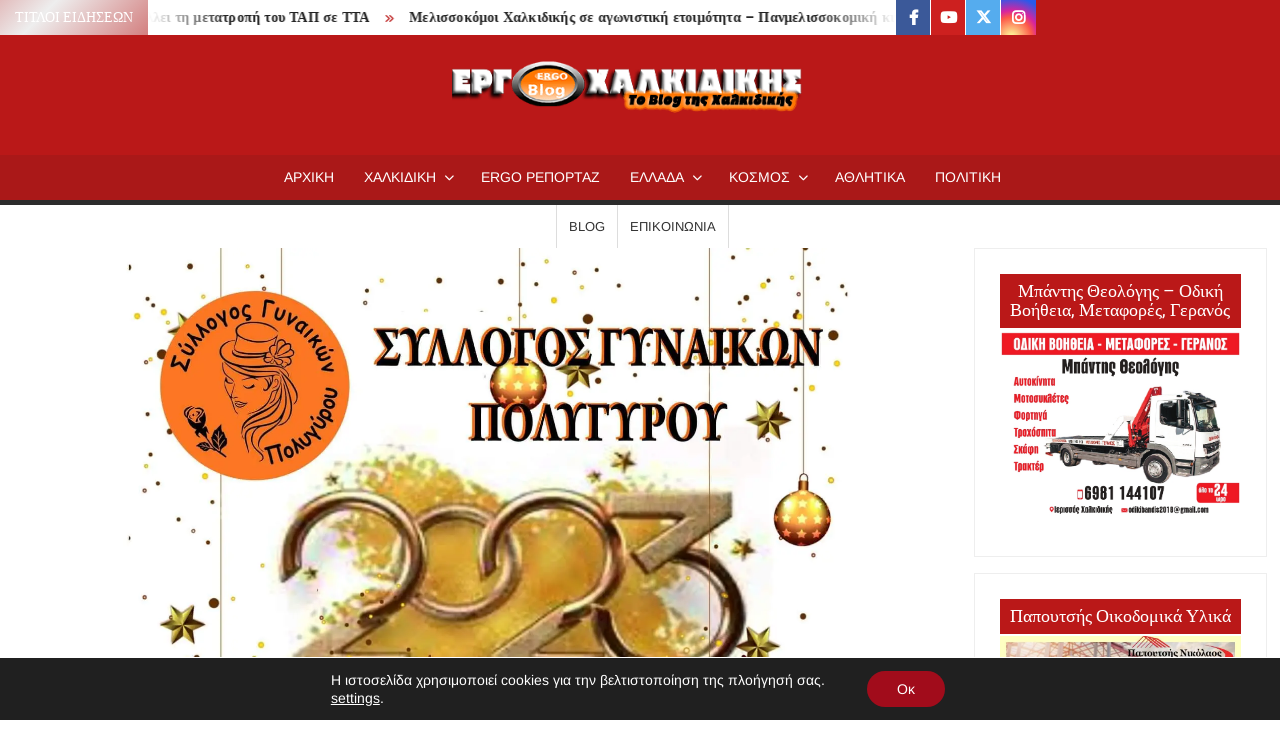

--- FILE ---
content_type: text/html; charset=UTF-8
request_url: https://ergoxalkidikis.gr/2023/01/%CE%BA%CE%BF%CF%80%CE%AE-%CE%B2%CE%B1%CF%83%CE%B9%CE%BB%CF%8C%CF%80%CE%B9%CF%84%CE%B1%CF%82-%CF%84%CE%BF%CF%85-%CF%83%CF%85%CE%BB%CE%BB%CF%8C%CE%B3%CE%BF%CF%85-%CE%B3%CF%85%CE%BD%CE%B1%CE%B9%CE%BA.html
body_size: 31005
content:
<!doctype html><html
lang=el><head><meta
charset="UTF-8"><meta
name="viewport" content="width=device-width"><link
rel=profile href=https://gmpg.org/xfn/11><meta
name='robots' content='index, follow, max-image-preview:large, max-snippet:-1, max-video-preview:-1'><style>img:is([sizes="auto" i], [sizes^="auto," i]) { contain-intrinsic-size: 3000px 1500px }</style> <script id=google_gtagjs-js-consent-mode-data-layer>window.dataLayer = window.dataLayer || [];function gtag(){dataLayer.push(arguments);}
gtag('consent', 'default', {"ad_personalization":"denied","ad_storage":"denied","ad_user_data":"denied","analytics_storage":"denied","functionality_storage":"denied","security_storage":"denied","personalization_storage":"denied","region":["AT","BE","BG","CH","CY","CZ","DE","DK","EE","ES","FI","FR","GB","GR","HR","HU","IE","IS","IT","LI","LT","LU","LV","MT","NL","NO","PL","PT","RO","SE","SI","SK"],"wait_for_update":500});
window._googlesitekitConsentCategoryMap = {"statistics":["analytics_storage"],"marketing":["ad_storage","ad_user_data","ad_personalization"],"functional":["functionality_storage","security_storage"],"preferences":["personalization_storage"]};
window._googlesitekitConsents = {"ad_personalization":"denied","ad_storage":"denied","ad_user_data":"denied","analytics_storage":"denied","functionality_storage":"denied","security_storage":"denied","personalization_storage":"denied","region":["AT","BE","BG","CH","CY","CZ","DE","DK","EE","ES","FI","FR","GB","GR","HR","HU","IE","IS","IT","LI","LT","LU","LV","MT","NL","NO","PL","PT","RO","SE","SI","SK"],"wait_for_update":500};</script> <title>Κοπή Βασιλόπιτας του Συλλόγου Γυναικών Πολυγύρου</title><meta
name="description" content="Κοπή Βασιλόπιτας του Συλλόγου Γυναικών Πολυγύρου"><link
rel=canonical href=https://ergoxalkidikis.gr/2023/01/κοπή-βασιλόπιτας-του-συλλόγου-γυναικ.html><meta
property="og:locale" content="el_GR"><meta
property="og:type" content="article"><meta
property="og:title" content="Κοπή Βασιλόπιτας του Συλλόγου Γυναικών Πολυγύρου"><meta
property="og:description" content="Κοπή Βασιλόπιτας του Συλλόγου Γυναικών Πολυγύρου"><meta
property="og:url" content="https://ergoxalkidikis.gr/2023/01/κοπή-βασιλόπιτας-του-συλλόγου-γυναικ.html"><meta
property="og:site_name" content="ΕΡΓΟΧΑΛΚΙΔΙΚΗΣ"><meta
property="article:publisher" content="https://www.facebook.com/ergoliptesxalkidikis/"><meta
property="article:published_time" content="2023-01-17T12:30:00+00:00"><meta
property="og:image" content="https://i0.wp.com/ergoxalkidikis.gr/wp-content/uploads/2023/01/326169055_748440526337614_1800803374054012324_n.jpg?fit=1493%2C2048&ssl=1"><meta
property="og:image:width" content="1493"><meta
property="og:image:height" content="2048"><meta
property="og:image:type" content="image/jpeg"><meta
name="author" content="ergoxalkidikis.gr"><meta
name="twitter:card" content="summary_large_image"><meta
name="twitter:creator" content="@ergohalkidikis"><meta
name="twitter:site" content="@ergohalkidikis"><meta
name="twitter:label1" content="Συντάχθηκε από"><meta
name="twitter:data1" content="ergoxalkidikis.gr"><meta
name="twitter:label2" content="Εκτιμώμενος χρόνος ανάγνωσης"><meta
name="twitter:data2" content="1 λεπτό"> <script type=application/ld+json class=yoast-schema-graph>{"@context":"https://schema.org","@graph":[{"@type":"NewsArticle","@id":"https://ergoxalkidikis.gr/2023/01/%ce%ba%ce%bf%cf%80%ce%ae-%ce%b2%ce%b1%cf%83%ce%b9%ce%bb%cf%8c%cf%80%ce%b9%cf%84%ce%b1%cf%82-%cf%84%ce%bf%cf%85-%cf%83%cf%85%ce%bb%ce%bb%cf%8c%ce%b3%ce%bf%cf%85-%ce%b3%cf%85%ce%bd%ce%b1%ce%b9%ce%ba.html#article","isPartOf":{"@id":"https://ergoxalkidikis.gr/2023/01/%ce%ba%ce%bf%cf%80%ce%ae-%ce%b2%ce%b1%cf%83%ce%b9%ce%bb%cf%8c%cf%80%ce%b9%cf%84%ce%b1%cf%82-%cf%84%ce%bf%cf%85-%cf%83%cf%85%ce%bb%ce%bb%cf%8c%ce%b3%ce%bf%cf%85-%ce%b3%cf%85%ce%bd%ce%b1%ce%b9%ce%ba.html"},"author":{"name":"ergoxalkidikis.gr","@id":"https://ergoxalkidikis.gr/#/schema/person/70d20361e9fe23fa6a7b3a1ee23131a6"},"headline":"Κοπή Βασιλόπιτας του Συλλόγου Γυναικών Πολυγύρου","datePublished":"2023-01-17T12:30:00+00:00","mainEntityOfPage":{"@id":"https://ergoxalkidikis.gr/2023/01/%ce%ba%ce%bf%cf%80%ce%ae-%ce%b2%ce%b1%cf%83%ce%b9%ce%bb%cf%8c%cf%80%ce%b9%cf%84%ce%b1%cf%82-%cf%84%ce%bf%cf%85-%cf%83%cf%85%ce%bb%ce%bb%cf%8c%ce%b3%ce%bf%cf%85-%ce%b3%cf%85%ce%bd%ce%b1%ce%b9%ce%ba.html"},"wordCount":0,"commentCount":0,"publisher":{"@id":"https://ergoxalkidikis.gr/#organization"},"image":{"@id":"https://ergoxalkidikis.gr/2023/01/%ce%ba%ce%bf%cf%80%ce%ae-%ce%b2%ce%b1%cf%83%ce%b9%ce%bb%cf%8c%cf%80%ce%b9%cf%84%ce%b1%cf%82-%cf%84%ce%bf%cf%85-%cf%83%cf%85%ce%bb%ce%bb%cf%8c%ce%b3%ce%bf%cf%85-%ce%b3%cf%85%ce%bd%ce%b1%ce%b9%ce%ba.html#primaryimage"},"thumbnailUrl":"https://i0.wp.com/ergoxalkidikis.gr/wp-content/uploads/2023/01/326169055_748440526337614_1800803374054012324_n.jpg?fit=1493%2C2048&ssl=1","articleSection":["ΝΕΑ","ΠΟΛΥΓΥΡΟΣ","ΧΑΛΚΙΔΙΚΗ","Χαλκιδική"],"inLanguage":"el","potentialAction":[{"@type":"CommentAction","name":"Comment","target":["https://ergoxalkidikis.gr/2023/01/%ce%ba%ce%bf%cf%80%ce%ae-%ce%b2%ce%b1%cf%83%ce%b9%ce%bb%cf%8c%cf%80%ce%b9%cf%84%ce%b1%cf%82-%cf%84%ce%bf%cf%85-%cf%83%cf%85%ce%bb%ce%bb%cf%8c%ce%b3%ce%bf%cf%85-%ce%b3%cf%85%ce%bd%ce%b1%ce%b9%ce%ba.html#respond"]}],"copyrightYear":"2023","copyrightHolder":{"@id":"https://ergoxalkidikis.gr/#organization"}},{"@type":"WebPage","@id":"https://ergoxalkidikis.gr/2023/01/%ce%ba%ce%bf%cf%80%ce%ae-%ce%b2%ce%b1%cf%83%ce%b9%ce%bb%cf%8c%cf%80%ce%b9%cf%84%ce%b1%cf%82-%cf%84%ce%bf%cf%85-%cf%83%cf%85%ce%bb%ce%bb%cf%8c%ce%b3%ce%bf%cf%85-%ce%b3%cf%85%ce%bd%ce%b1%ce%b9%ce%ba.html","url":"https://ergoxalkidikis.gr/2023/01/%ce%ba%ce%bf%cf%80%ce%ae-%ce%b2%ce%b1%cf%83%ce%b9%ce%bb%cf%8c%cf%80%ce%b9%cf%84%ce%b1%cf%82-%cf%84%ce%bf%cf%85-%cf%83%cf%85%ce%bb%ce%bb%cf%8c%ce%b3%ce%bf%cf%85-%ce%b3%cf%85%ce%bd%ce%b1%ce%b9%ce%ba.html","name":"Κοπή Βασιλόπιτας του Συλλόγου Γυναικών Πολυγύρου","isPartOf":{"@id":"https://ergoxalkidikis.gr/#website"},"primaryImageOfPage":{"@id":"https://ergoxalkidikis.gr/2023/01/%ce%ba%ce%bf%cf%80%ce%ae-%ce%b2%ce%b1%cf%83%ce%b9%ce%bb%cf%8c%cf%80%ce%b9%cf%84%ce%b1%cf%82-%cf%84%ce%bf%cf%85-%cf%83%cf%85%ce%bb%ce%bb%cf%8c%ce%b3%ce%bf%cf%85-%ce%b3%cf%85%ce%bd%ce%b1%ce%b9%ce%ba.html#primaryimage"},"image":{"@id":"https://ergoxalkidikis.gr/2023/01/%ce%ba%ce%bf%cf%80%ce%ae-%ce%b2%ce%b1%cf%83%ce%b9%ce%bb%cf%8c%cf%80%ce%b9%cf%84%ce%b1%cf%82-%cf%84%ce%bf%cf%85-%cf%83%cf%85%ce%bb%ce%bb%cf%8c%ce%b3%ce%bf%cf%85-%ce%b3%cf%85%ce%bd%ce%b1%ce%b9%ce%ba.html#primaryimage"},"thumbnailUrl":"https://i0.wp.com/ergoxalkidikis.gr/wp-content/uploads/2023/01/326169055_748440526337614_1800803374054012324_n.jpg?fit=1493%2C2048&ssl=1","datePublished":"2023-01-17T12:30:00+00:00","description":"Κοπή Βασιλόπιτας του Συλλόγου Γυναικών Πολυγύρου","breadcrumb":{"@id":"https://ergoxalkidikis.gr/2023/01/%ce%ba%ce%bf%cf%80%ce%ae-%ce%b2%ce%b1%cf%83%ce%b9%ce%bb%cf%8c%cf%80%ce%b9%cf%84%ce%b1%cf%82-%cf%84%ce%bf%cf%85-%cf%83%cf%85%ce%bb%ce%bb%cf%8c%ce%b3%ce%bf%cf%85-%ce%b3%cf%85%ce%bd%ce%b1%ce%b9%ce%ba.html#breadcrumb"},"inLanguage":"el","potentialAction":[{"@type":"ReadAction","target":["https://ergoxalkidikis.gr/2023/01/%ce%ba%ce%bf%cf%80%ce%ae-%ce%b2%ce%b1%cf%83%ce%b9%ce%bb%cf%8c%cf%80%ce%b9%cf%84%ce%b1%cf%82-%cf%84%ce%bf%cf%85-%cf%83%cf%85%ce%bb%ce%bb%cf%8c%ce%b3%ce%bf%cf%85-%ce%b3%cf%85%ce%bd%ce%b1%ce%b9%ce%ba.html"]}]},{"@type":"ImageObject","inLanguage":"el","@id":"https://ergoxalkidikis.gr/2023/01/%ce%ba%ce%bf%cf%80%ce%ae-%ce%b2%ce%b1%cf%83%ce%b9%ce%bb%cf%8c%cf%80%ce%b9%cf%84%ce%b1%cf%82-%cf%84%ce%bf%cf%85-%cf%83%cf%85%ce%bb%ce%bb%cf%8c%ce%b3%ce%bf%cf%85-%ce%b3%cf%85%ce%bd%ce%b1%ce%b9%ce%ba.html#primaryimage","url":"https://i0.wp.com/ergoxalkidikis.gr/wp-content/uploads/2023/01/326169055_748440526337614_1800803374054012324_n.jpg?fit=1493%2C2048&ssl=1","contentUrl":"https://i0.wp.com/ergoxalkidikis.gr/wp-content/uploads/2023/01/326169055_748440526337614_1800803374054012324_n.jpg?fit=1493%2C2048&ssl=1","width":1493,"height":2048},{"@type":"BreadcrumbList","@id":"https://ergoxalkidikis.gr/2023/01/%ce%ba%ce%bf%cf%80%ce%ae-%ce%b2%ce%b1%cf%83%ce%b9%ce%bb%cf%8c%cf%80%ce%b9%cf%84%ce%b1%cf%82-%cf%84%ce%bf%cf%85-%cf%83%cf%85%ce%bb%ce%bb%cf%8c%ce%b3%ce%bf%cf%85-%ce%b3%cf%85%ce%bd%ce%b1%ce%b9%ce%ba.html#breadcrumb","itemListElement":[{"@type":"ListItem","position":1,"name":"Home","item":"https://ergoxalkidikis.gr/"},{"@type":"ListItem","position":2,"name":"Blog","item":"https://ergoxalkidikis.gr/blog"},{"@type":"ListItem","position":3,"name":"Κοπή Βασιλόπιτας του Συλλόγου Γυναικών Πολυγύρου"}]},{"@type":"WebSite","@id":"https://ergoxalkidikis.gr/#website","url":"https://ergoxalkidikis.gr/","name":"ΕΡΓΟΧΑΛΚΙΔΙΚΗΣ","description":"Έγκυρη και έγκαιρη ενημέρωση για ότι συμβαίνει στη Χαλκιδική. Ειδήσεις και Νέα για την Ελλάδα και τον κόσμο.","publisher":{"@id":"https://ergoxalkidikis.gr/#organization"},"alternateName":"ergoxalkidikis","potentialAction":[{"@type":"SearchAction","target":{"@type":"EntryPoint","urlTemplate":"https://ergoxalkidikis.gr/?s={search_term_string}"},"query-input":{"@type":"PropertyValueSpecification","valueRequired":true,"valueName":"search_term_string"}}],"inLanguage":"el"},{"@type":"Organization","@id":"https://ergoxalkidikis.gr/#organization","name":"ΕΡΓΟΧΑΛΚΙΔΙΚΗΣ","alternateName":"ergoxalkidikis","url":"https://ergoxalkidikis.gr/","logo":{"@type":"ImageObject","inLanguage":"el","@id":"https://ergoxalkidikis.gr/#/schema/logo/image/","url":"https://i0.wp.com/ergoxalkidikis.gr/wp-content/uploads/2020/03/officiallogoergo2019.png?fit=442%2C98&ssl=1","contentUrl":"https://i0.wp.com/ergoxalkidikis.gr/wp-content/uploads/2020/03/officiallogoergo2019.png?fit=442%2C98&ssl=1","width":442,"height":98,"caption":"ΕΡΓΟΧΑΛΚΙΔΙΚΗΣ"},"image":{"@id":"https://ergoxalkidikis.gr/#/schema/logo/image/"},"sameAs":["https://www.facebook.com/ergoliptesxalkidikis/","https://x.com/ergohalkidikis","https://www.instagram.com/ergoxalkidikis/","https://www.youtube.com/@ergoxalkidikis"]},{"@type":"Person","@id":"https://ergoxalkidikis.gr/#/schema/person/70d20361e9fe23fa6a7b3a1ee23131a6","name":"ergoxalkidikis.gr","image":{"@type":"ImageObject","inLanguage":"el","@id":"https://ergoxalkidikis.gr/#/schema/person/image/","url":"https://secure.gravatar.com/avatar/d7f4e40a3a30748002e24b66df2eb2e8ee595304a43ac14ee46da52ce45773a4?s=96&d=mm&r=g","contentUrl":"https://secure.gravatar.com/avatar/d7f4e40a3a30748002e24b66df2eb2e8ee595304a43ac14ee46da52ce45773a4?s=96&d=mm&r=g","caption":"ergoxalkidikis.gr"},"url":"https://ergoxalkidikis.gr/author/editor"}]}</script> <link
rel=dns-prefetch href=//www.googletagmanager.com><link
rel=dns-prefetch href=//stats.wp.com><link
rel=dns-prefetch href=//v0.wordpress.com><link
rel=dns-prefetch href=//pagead2.googlesyndication.com><link
rel=preconnect href=//c0.wp.com><link
rel=preconnect href=//i0.wp.com><link
rel=alternate type=application/rss+xml title="Ροή RSS &raquo; ΕΡΓΟΧΑΛΚΙΔΙΚΗΣ" href=https://ergoxalkidikis.gr/feed><link
rel=alternate type=application/rss+xml title="Ροή Σχολίων &raquo; ΕΡΓΟΧΑΛΚΙΔΙΚΗΣ" href=https://ergoxalkidikis.gr/comments/feed> <script>/*<![CDATA[*/window._wpemojiSettings = {"baseUrl":"https:\/\/s.w.org\/images\/core\/emoji\/16.0.1\/72x72\/","ext":".png","svgUrl":"https:\/\/s.w.org\/images\/core\/emoji\/16.0.1\/svg\/","svgExt":".svg","source":{"concatemoji":"https:\/\/ergoxalkidikis.gr\/wp-includes\/js\/wp-emoji-release.min.js?ver=6.8.3"}};
/*! This file is auto-generated */
!function(s,n){var o,i,e;function c(e){try{var t={supportTests:e,timestamp:(new Date).valueOf()};sessionStorage.setItem(o,JSON.stringify(t))}catch(e){}}function p(e,t,n){e.clearRect(0,0,e.canvas.width,e.canvas.height),e.fillText(t,0,0);var t=new Uint32Array(e.getImageData(0,0,e.canvas.width,e.canvas.height).data),a=(e.clearRect(0,0,e.canvas.width,e.canvas.height),e.fillText(n,0,0),new Uint32Array(e.getImageData(0,0,e.canvas.width,e.canvas.height).data));return t.every(function(e,t){return e===a[t]})}function u(e,t){e.clearRect(0,0,e.canvas.width,e.canvas.height),e.fillText(t,0,0);for(var n=e.getImageData(16,16,1,1),a=0;a<n.data.length;a++)if(0!==n.data[a])return!1;return!0}function f(e,t,n,a){switch(t){case"flag":return n(e,"\ud83c\udff3\ufe0f\u200d\u26a7\ufe0f","\ud83c\udff3\ufe0f\u200b\u26a7\ufe0f")?!1:!n(e,"\ud83c\udde8\ud83c\uddf6","\ud83c\udde8\u200b\ud83c\uddf6")&&!n(e,"\ud83c\udff4\udb40\udc67\udb40\udc62\udb40\udc65\udb40\udc6e\udb40\udc67\udb40\udc7f","\ud83c\udff4\u200b\udb40\udc67\u200b\udb40\udc62\u200b\udb40\udc65\u200b\udb40\udc6e\u200b\udb40\udc67\u200b\udb40\udc7f");case"emoji":return!a(e,"\ud83e\udedf")}return!1}function g(e,t,n,a){var r="undefined"!=typeof WorkerGlobalScope&&self instanceof WorkerGlobalScope?new OffscreenCanvas(300,150):s.createElement("canvas"),o=r.getContext("2d",{willReadFrequently:!0}),i=(o.textBaseline="top",o.font="600 32px Arial",{});return e.forEach(function(e){i[e]=t(o,e,n,a)}),i}function t(e){var t=s.createElement("script");t.src=e,t.defer=!0,s.head.appendChild(t)}"undefined"!=typeof Promise&&(o="wpEmojiSettingsSupports",i=["flag","emoji"],n.supports={everything:!0,everythingExceptFlag:!0},e=new Promise(function(e){s.addEventListener("DOMContentLoaded",e,{once:!0})}),new Promise(function(t){var n=function(){try{var e=JSON.parse(sessionStorage.getItem(o));if("object"==typeof e&&"number"==typeof e.timestamp&&(new Date).valueOf()<e.timestamp+604800&&"object"==typeof e.supportTests)return e.supportTests}catch(e){}return null}();if(!n){if("undefined"!=typeof Worker&&"undefined"!=typeof OffscreenCanvas&&"undefined"!=typeof URL&&URL.createObjectURL&&"undefined"!=typeof Blob)try{var e="postMessage("+g.toString()+"("+[JSON.stringify(i),f.toString(),p.toString(),u.toString()].join(",")+"));",a=new Blob([e],{type:"text/javascript"}),r=new Worker(URL.createObjectURL(a),{name:"wpTestEmojiSupports"});return void(r.onmessage=function(e){c(n=e.data),r.terminate(),t(n)})}catch(e){}c(n=g(i,f,p,u))}t(n)}).then(function(e){for(var t in e)n.supports[t]=e[t],n.supports.everything=n.supports.everything&&n.supports[t],"flag"!==t&&(n.supports.everythingExceptFlag=n.supports.everythingExceptFlag&&n.supports[t]);n.supports.everythingExceptFlag=n.supports.everythingExceptFlag&&!n.supports.flag,n.DOMReady=!1,n.readyCallback=function(){n.DOMReady=!0}}).then(function(){return e}).then(function(){var e;n.supports.everything||(n.readyCallback(),(e=n.source||{}).concatemoji?t(e.concatemoji):e.wpemoji&&e.twemoji&&(t(e.twemoji),t(e.wpemoji)))}))}((window,document),window._wpemojiSettings);/*]]>*/</script> <script id=ergox-ready>window.advanced_ads_ready=function(e,a){a=a||"complete";var d=function(e){return"interactive"===a?"loading"!==e:"complete"===e};d(document.readyState)?e():document.addEventListener("readystatechange",(function(a){d(a.target.readyState)&&e()}),{once:"interactive"===a})},window.advanced_ads_ready_queue=window.advanced_ads_ready_queue||[];</script> <link
rel=stylesheet href=https://ergoxalkidikis.gr/wp-content/cache/minify/c401f.css media=all><link
rel=stylesheet id=jetpack_related-posts-css href=https://c0.wp.com/p/jetpack/15.3.1/modules/related-posts/related-posts.css type=text/css media=all><link
rel=stylesheet id=dashicons-css href=https://c0.wp.com/c/6.8.3/wp-includes/css/dashicons.min.css type=text/css media=all><link
rel=stylesheet href=https://ergoxalkidikis.gr/wp-content/cache/minify/1d033.css media=all><style id=wp-emoji-styles-inline-css>img.wp-smiley, img.emoji {
		display: inline !important;
		border: none !important;
		box-shadow: none !important;
		height: 1em !important;
		width: 1em !important;
		margin: 0 0.07em !important;
		vertical-align: -0.1em !important;
		background: none !important;
		padding: 0 !important;
	}</style><link
rel=stylesheet id=wp-block-library-css href=https://c0.wp.com/c/6.8.3/wp-includes/css/dist/block-library/style.min.css type=text/css media=all><style id=classic-theme-styles-inline-css>/*! This file is auto-generated */
.wp-block-button__link{color:#fff;background-color:#32373c;border-radius:9999px;box-shadow:none;text-decoration:none;padding:calc(.667em + 2px) calc(1.333em + 2px);font-size:1.125em}.wp-block-file__button{background:#32373c;color:#fff;text-decoration:none}</style><style id=pdfemb-pdf-embedder-viewer-style-inline-css>.wp-block-pdfemb-pdf-embedder-viewer{max-width:none}</style><link
rel=stylesheet id=mediaelement-css href=https://c0.wp.com/c/6.8.3/wp-includes/js/mediaelement/mediaelementplayer-legacy.min.css type=text/css media=all><link
rel=stylesheet id=wp-mediaelement-css href=https://c0.wp.com/c/6.8.3/wp-includes/js/mediaelement/wp-mediaelement.min.css type=text/css media=all><style id=jetpack-sharing-buttons-style-inline-css>.jetpack-sharing-buttons__services-list{display:flex;flex-direction:row;flex-wrap:wrap;gap:0;list-style-type:none;margin:5px;padding:0}.jetpack-sharing-buttons__services-list.has-small-icon-size{font-size:12px}.jetpack-sharing-buttons__services-list.has-normal-icon-size{font-size:16px}.jetpack-sharing-buttons__services-list.has-large-icon-size{font-size:24px}.jetpack-sharing-buttons__services-list.has-huge-icon-size{font-size:36px}@media print{.jetpack-sharing-buttons__services-list{display:none!important}}.editor-styles-wrapper .wp-block-jetpack-sharing-buttons{gap:0;padding-inline-start:0}ul.jetpack-sharing-buttons__services-list.has-background{padding:1.25em 2.375em}</style><style id=global-styles-inline-css>/*<![CDATA[*/:root{--wp--preset--aspect-ratio--square: 1;--wp--preset--aspect-ratio--4-3: 4/3;--wp--preset--aspect-ratio--3-4: 3/4;--wp--preset--aspect-ratio--3-2: 3/2;--wp--preset--aspect-ratio--2-3: 2/3;--wp--preset--aspect-ratio--16-9: 16/9;--wp--preset--aspect-ratio--9-16: 9/16;--wp--preset--color--black: #000000;--wp--preset--color--cyan-bluish-gray: #abb8c3;--wp--preset--color--white: #ffffff;--wp--preset--color--pale-pink: #f78da7;--wp--preset--color--vivid-red: #cf2e2e;--wp--preset--color--luminous-vivid-orange: #ff6900;--wp--preset--color--luminous-vivid-amber: #fcb900;--wp--preset--color--light-green-cyan: #7bdcb5;--wp--preset--color--vivid-green-cyan: #00d084;--wp--preset--color--pale-cyan-blue: #8ed1fc;--wp--preset--color--vivid-cyan-blue: #0693e3;--wp--preset--color--vivid-purple: #9b51e0;--wp--preset--gradient--vivid-cyan-blue-to-vivid-purple: linear-gradient(135deg,rgba(6,147,227,1) 0%,rgb(155,81,224) 100%);--wp--preset--gradient--light-green-cyan-to-vivid-green-cyan: linear-gradient(135deg,rgb(122,220,180) 0%,rgb(0,208,130) 100%);--wp--preset--gradient--luminous-vivid-amber-to-luminous-vivid-orange: linear-gradient(135deg,rgba(252,185,0,1) 0%,rgba(255,105,0,1) 100%);--wp--preset--gradient--luminous-vivid-orange-to-vivid-red: linear-gradient(135deg,rgba(255,105,0,1) 0%,rgb(207,46,46) 100%);--wp--preset--gradient--very-light-gray-to-cyan-bluish-gray: linear-gradient(135deg,rgb(238,238,238) 0%,rgb(169,184,195) 100%);--wp--preset--gradient--cool-to-warm-spectrum: linear-gradient(135deg,rgb(74,234,220) 0%,rgb(151,120,209) 20%,rgb(207,42,186) 40%,rgb(238,44,130) 60%,rgb(251,105,98) 80%,rgb(254,248,76) 100%);--wp--preset--gradient--blush-light-purple: linear-gradient(135deg,rgb(255,206,236) 0%,rgb(152,150,240) 100%);--wp--preset--gradient--blush-bordeaux: linear-gradient(135deg,rgb(254,205,165) 0%,rgb(254,45,45) 50%,rgb(107,0,62) 100%);--wp--preset--gradient--luminous-dusk: linear-gradient(135deg,rgb(255,203,112) 0%,rgb(199,81,192) 50%,rgb(65,88,208) 100%);--wp--preset--gradient--pale-ocean: linear-gradient(135deg,rgb(255,245,203) 0%,rgb(182,227,212) 50%,rgb(51,167,181) 100%);--wp--preset--gradient--electric-grass: linear-gradient(135deg,rgb(202,248,128) 0%,rgb(113,206,126) 100%);--wp--preset--gradient--midnight: linear-gradient(135deg,rgb(2,3,129) 0%,rgb(40,116,252) 100%);--wp--preset--font-size--small: 13px;--wp--preset--font-size--medium: 20px;--wp--preset--font-size--large: 36px;--wp--preset--font-size--x-large: 42px;--wp--preset--spacing--20: 0.44rem;--wp--preset--spacing--30: 0.67rem;--wp--preset--spacing--40: 1rem;--wp--preset--spacing--50: 1.5rem;--wp--preset--spacing--60: 2.25rem;--wp--preset--spacing--70: 3.38rem;--wp--preset--spacing--80: 5.06rem;--wp--preset--shadow--natural: 6px 6px 9px rgba(0, 0, 0, 0.2);--wp--preset--shadow--deep: 12px 12px 50px rgba(0, 0, 0, 0.4);--wp--preset--shadow--sharp: 6px 6px 0px rgba(0, 0, 0, 0.2);--wp--preset--shadow--outlined: 6px 6px 0px -3px rgba(255, 255, 255, 1), 6px 6px rgba(0, 0, 0, 1);--wp--preset--shadow--crisp: 6px 6px 0px rgba(0, 0, 0, 1);}:where(.is-layout-flex){gap: 0.5em;}:where(.is-layout-grid){gap: 0.5em;}body .is-layout-flex{display: flex;}.is-layout-flex{flex-wrap: wrap;align-items: center;}.is-layout-flex > :is(*, div){margin: 0;}body .is-layout-grid{display: grid;}.is-layout-grid > :is(*, div){margin: 0;}:where(.wp-block-columns.is-layout-flex){gap: 2em;}:where(.wp-block-columns.is-layout-grid){gap: 2em;}:where(.wp-block-post-template.is-layout-flex){gap: 1.25em;}:where(.wp-block-post-template.is-layout-grid){gap: 1.25em;}.has-black-color{color: var(--wp--preset--color--black) !important;}.has-cyan-bluish-gray-color{color: var(--wp--preset--color--cyan-bluish-gray) !important;}.has-white-color{color: var(--wp--preset--color--white) !important;}.has-pale-pink-color{color: var(--wp--preset--color--pale-pink) !important;}.has-vivid-red-color{color: var(--wp--preset--color--vivid-red) !important;}.has-luminous-vivid-orange-color{color: var(--wp--preset--color--luminous-vivid-orange) !important;}.has-luminous-vivid-amber-color{color: var(--wp--preset--color--luminous-vivid-amber) !important;}.has-light-green-cyan-color{color: var(--wp--preset--color--light-green-cyan) !important;}.has-vivid-green-cyan-color{color: var(--wp--preset--color--vivid-green-cyan) !important;}.has-pale-cyan-blue-color{color: var(--wp--preset--color--pale-cyan-blue) !important;}.has-vivid-cyan-blue-color{color: var(--wp--preset--color--vivid-cyan-blue) !important;}.has-vivid-purple-color{color: var(--wp--preset--color--vivid-purple) !important;}.has-black-background-color{background-color: var(--wp--preset--color--black) !important;}.has-cyan-bluish-gray-background-color{background-color: var(--wp--preset--color--cyan-bluish-gray) !important;}.has-white-background-color{background-color: var(--wp--preset--color--white) !important;}.has-pale-pink-background-color{background-color: var(--wp--preset--color--pale-pink) !important;}.has-vivid-red-background-color{background-color: var(--wp--preset--color--vivid-red) !important;}.has-luminous-vivid-orange-background-color{background-color: var(--wp--preset--color--luminous-vivid-orange) !important;}.has-luminous-vivid-amber-background-color{background-color: var(--wp--preset--color--luminous-vivid-amber) !important;}.has-light-green-cyan-background-color{background-color: var(--wp--preset--color--light-green-cyan) !important;}.has-vivid-green-cyan-background-color{background-color: var(--wp--preset--color--vivid-green-cyan) !important;}.has-pale-cyan-blue-background-color{background-color: var(--wp--preset--color--pale-cyan-blue) !important;}.has-vivid-cyan-blue-background-color{background-color: var(--wp--preset--color--vivid-cyan-blue) !important;}.has-vivid-purple-background-color{background-color: var(--wp--preset--color--vivid-purple) !important;}.has-black-border-color{border-color: var(--wp--preset--color--black) !important;}.has-cyan-bluish-gray-border-color{border-color: var(--wp--preset--color--cyan-bluish-gray) !important;}.has-white-border-color{border-color: var(--wp--preset--color--white) !important;}.has-pale-pink-border-color{border-color: var(--wp--preset--color--pale-pink) !important;}.has-vivid-red-border-color{border-color: var(--wp--preset--color--vivid-red) !important;}.has-luminous-vivid-orange-border-color{border-color: var(--wp--preset--color--luminous-vivid-orange) !important;}.has-luminous-vivid-amber-border-color{border-color: var(--wp--preset--color--luminous-vivid-amber) !important;}.has-light-green-cyan-border-color{border-color: var(--wp--preset--color--light-green-cyan) !important;}.has-vivid-green-cyan-border-color{border-color: var(--wp--preset--color--vivid-green-cyan) !important;}.has-pale-cyan-blue-border-color{border-color: var(--wp--preset--color--pale-cyan-blue) !important;}.has-vivid-cyan-blue-border-color{border-color: var(--wp--preset--color--vivid-cyan-blue) !important;}.has-vivid-purple-border-color{border-color: var(--wp--preset--color--vivid-purple) !important;}.has-vivid-cyan-blue-to-vivid-purple-gradient-background{background: var(--wp--preset--gradient--vivid-cyan-blue-to-vivid-purple) !important;}.has-light-green-cyan-to-vivid-green-cyan-gradient-background{background: var(--wp--preset--gradient--light-green-cyan-to-vivid-green-cyan) !important;}.has-luminous-vivid-amber-to-luminous-vivid-orange-gradient-background{background: var(--wp--preset--gradient--luminous-vivid-amber-to-luminous-vivid-orange) !important;}.has-luminous-vivid-orange-to-vivid-red-gradient-background{background: var(--wp--preset--gradient--luminous-vivid-orange-to-vivid-red) !important;}.has-very-light-gray-to-cyan-bluish-gray-gradient-background{background: var(--wp--preset--gradient--very-light-gray-to-cyan-bluish-gray) !important;}.has-cool-to-warm-spectrum-gradient-background{background: var(--wp--preset--gradient--cool-to-warm-spectrum) !important;}.has-blush-light-purple-gradient-background{background: var(--wp--preset--gradient--blush-light-purple) !important;}.has-blush-bordeaux-gradient-background{background: var(--wp--preset--gradient--blush-bordeaux) !important;}.has-luminous-dusk-gradient-background{background: var(--wp--preset--gradient--luminous-dusk) !important;}.has-pale-ocean-gradient-background{background: var(--wp--preset--gradient--pale-ocean) !important;}.has-electric-grass-gradient-background{background: var(--wp--preset--gradient--electric-grass) !important;}.has-midnight-gradient-background{background: var(--wp--preset--gradient--midnight) !important;}.has-small-font-size{font-size: var(--wp--preset--font-size--small) !important;}.has-medium-font-size{font-size: var(--wp--preset--font-size--medium) !important;}.has-large-font-size{font-size: var(--wp--preset--font-size--large) !important;}.has-x-large-font-size{font-size: var(--wp--preset--font-size--x-large) !important;}
:where(.wp-block-post-template.is-layout-flex){gap: 1.25em;}:where(.wp-block-post-template.is-layout-grid){gap: 1.25em;}
:where(.wp-block-columns.is-layout-flex){gap: 2em;}:where(.wp-block-columns.is-layout-grid){gap: 2em;}
:root :where(.wp-block-pullquote){font-size: 1.5em;line-height: 1.6;}/*]]>*/</style><link
rel=stylesheet href=https://ergoxalkidikis.gr/wp-content/cache/minify/d4520.css media=all><style id=freenews-style-inline-css>.cat-links .category-color-41{

						background-color:#ff870f;

					}
					.secondary-menu .category-color-41 > a:hover,
					.secondary-menu .category-color-41 > a:focus,
					.secondary-menu > li.current-menu-item.category-color-41 > a, 
					.secondary-menu > li.current_page_item.category-color-41 > a, 
					.secondary-menu > li.current-menu-ancestor.category-color-1 > a {
						border-bottom-color:#ff870f;

					}.cat-links .category-color-82{

						background-color:#25b6ea;

					}
					.secondary-menu .category-color-82 > a:hover,
					.secondary-menu .category-color-82 > a:focus,
					.secondary-menu > li.current-menu-item.category-color-82 > a, 
					.secondary-menu > li.current_page_item.category-color-82 > a, 
					.secondary-menu > li.current-menu-ancestor.category-color-1 > a {
						border-bottom-color:#25b6ea;

					}.cat-links .category-color-44{

						background-color:#eeee22;

					}
					.secondary-menu .category-color-44 > a:hover,
					.secondary-menu .category-color-44 > a:focus,
					.secondary-menu > li.current-menu-item.category-color-44 > a, 
					.secondary-menu > li.current_page_item.category-color-44 > a, 
					.secondary-menu > li.current-menu-ancestor.category-color-1 > a {
						border-bottom-color:#eeee22;

					}.cat-links .category-color-1{

						background-color:#dd3333;

					}
					.secondary-menu .category-color-1 > a:hover,
					.secondary-menu .category-color-1 > a:focus,
					.secondary-menu > li.current-menu-item.category-color-1 > a, 
					.secondary-menu > li.current_page_item.category-color-1 > a, 
					.secondary-menu > li.current-menu-ancestor.category-color-1 > a {
						border-bottom-color:#dd3333;

					}.cat-links .category-color-53{

						background-color:#80ff4f;

					}
					.secondary-menu .category-color-53 > a:hover,
					.secondary-menu .category-color-53 > a:focus,
					.secondary-menu > li.current-menu-item.category-color-53 > a, 
					.secondary-menu > li.current_page_item.category-color-53 > a, 
					.secondary-menu > li.current-menu-ancestor.category-color-1 > a {
						border-bottom-color:#80ff4f;

					}.cat-links .category-color-49{

						background-color:#919191;

					}
					.secondary-menu .category-color-49 > a:hover,
					.secondary-menu .category-color-49 > a:focus,
					.secondary-menu > li.current-menu-item.category-color-49 > a, 
					.secondary-menu > li.current_page_item.category-color-49 > a, 
					.secondary-menu > li.current-menu-ancestor.category-color-1 > a {
						border-bottom-color:#919191;

					}.cat-links .category-color-38{

						background-color:#0080d6;

					}
					.secondary-menu .category-color-38 > a:hover,
					.secondary-menu .category-color-38 > a:focus,
					.secondary-menu > li.current-menu-item.category-color-38 > a, 
					.secondary-menu > li.current_page_item.category-color-38 > a, 
					.secondary-menu > li.current-menu-ancestor.category-color-1 > a {
						border-bottom-color:#0080d6;

					}
.comments-link { clip: rect(1px, 1px, 1px, 1px); height: 1px; position: absolute; overflow: hidden; width: 1px; }</style><link
rel=stylesheet href=https://ergoxalkidikis.gr/wp-content/cache/minify/f9d0d.css media=all><style id=yarpp-thumbnails-inline-css>.yarpp-thumbnails-horizontal .yarpp-thumbnail {width: 160px;height: 200px;margin: 5px;margin-left: 0px;}.yarpp-thumbnail > img, .yarpp-thumbnail-default {width: 150px;height: 150px;margin: 5px;}.yarpp-thumbnails-horizontal .yarpp-thumbnail-title {margin: 7px;margin-top: 0px;width: 150px;}.yarpp-thumbnail-default > img {min-height: 150px;min-width: 150px;}</style><link
rel=stylesheet href=https://ergoxalkidikis.gr/wp-content/cache/minify/21d80.css media=all><style id=moove_gdpr_frontend-inline-css>#moove_gdpr_cookie_modal .moove-gdpr-modal-content .moove-gdpr-tab-main h3.tab-title, 
				#moove_gdpr_cookie_modal .moove-gdpr-modal-content .moove-gdpr-tab-main span.tab-title,
				#moove_gdpr_cookie_modal .moove-gdpr-modal-content .moove-gdpr-modal-left-content #moove-gdpr-menu li a, 
				#moove_gdpr_cookie_modal .moove-gdpr-modal-content .moove-gdpr-modal-left-content #moove-gdpr-menu li button,
				#moove_gdpr_cookie_modal .moove-gdpr-modal-content .moove-gdpr-modal-left-content .moove-gdpr-branding-cnt a,
				#moove_gdpr_cookie_modal .moove-gdpr-modal-content .moove-gdpr-modal-footer-content .moove-gdpr-button-holder a.mgbutton, 
				#moove_gdpr_cookie_modal .moove-gdpr-modal-content .moove-gdpr-modal-footer-content .moove-gdpr-button-holder button.mgbutton,
				#moove_gdpr_cookie_modal .cookie-switch .cookie-slider:after, 
				#moove_gdpr_cookie_modal .cookie-switch .slider:after, 
				#moove_gdpr_cookie_modal .switch .cookie-slider:after, 
				#moove_gdpr_cookie_modal .switch .slider:after,
				#moove_gdpr_cookie_info_bar .moove-gdpr-info-bar-container .moove-gdpr-info-bar-content p, 
				#moove_gdpr_cookie_info_bar .moove-gdpr-info-bar-container .moove-gdpr-info-bar-content p a,
				#moove_gdpr_cookie_info_bar .moove-gdpr-info-bar-container .moove-gdpr-info-bar-content a.mgbutton, 
				#moove_gdpr_cookie_info_bar .moove-gdpr-info-bar-container .moove-gdpr-info-bar-content button.mgbutton,
				#moove_gdpr_cookie_modal .moove-gdpr-modal-content .moove-gdpr-tab-main .moove-gdpr-tab-main-content h1, 
				#moove_gdpr_cookie_modal .moove-gdpr-modal-content .moove-gdpr-tab-main .moove-gdpr-tab-main-content h2, 
				#moove_gdpr_cookie_modal .moove-gdpr-modal-content .moove-gdpr-tab-main .moove-gdpr-tab-main-content h3, 
				#moove_gdpr_cookie_modal .moove-gdpr-modal-content .moove-gdpr-tab-main .moove-gdpr-tab-main-content h4, 
				#moove_gdpr_cookie_modal .moove-gdpr-modal-content .moove-gdpr-tab-main .moove-gdpr-tab-main-content h5, 
				#moove_gdpr_cookie_modal .moove-gdpr-modal-content .moove-gdpr-tab-main .moove-gdpr-tab-main-content h6,
				#moove_gdpr_cookie_modal .moove-gdpr-modal-content.moove_gdpr_modal_theme_v2 .moove-gdpr-modal-title .tab-title,
				#moove_gdpr_cookie_modal .moove-gdpr-modal-content.moove_gdpr_modal_theme_v2 .moove-gdpr-tab-main h3.tab-title, 
				#moove_gdpr_cookie_modal .moove-gdpr-modal-content.moove_gdpr_modal_theme_v2 .moove-gdpr-tab-main span.tab-title,
				#moove_gdpr_cookie_modal .moove-gdpr-modal-content.moove_gdpr_modal_theme_v2 .moove-gdpr-branding-cnt a {
					font-weight: inherit				}
			#moove_gdpr_cookie_modal,#moove_gdpr_cookie_info_bar,.gdpr_cookie_settings_shortcode_content{font-family:inherit}#moove_gdpr_save_popup_settings_button{background-color:#373737;color:#fff}#moove_gdpr_save_popup_settings_button:hover{background-color:#000}#moove_gdpr_cookie_info_bar .moove-gdpr-info-bar-container .moove-gdpr-info-bar-content a.mgbutton,#moove_gdpr_cookie_info_bar .moove-gdpr-info-bar-container .moove-gdpr-info-bar-content button.mgbutton{background-color:#a10c1b}#moove_gdpr_cookie_modal .moove-gdpr-modal-content .moove-gdpr-modal-footer-content .moove-gdpr-button-holder a.mgbutton,#moove_gdpr_cookie_modal .moove-gdpr-modal-content .moove-gdpr-modal-footer-content .moove-gdpr-button-holder button.mgbutton,.gdpr_cookie_settings_shortcode_content .gdpr-shr-button.button-green{background-color:#a10c1b;border-color:#a10c1b}#moove_gdpr_cookie_modal .moove-gdpr-modal-content .moove-gdpr-modal-footer-content .moove-gdpr-button-holder a.mgbutton:hover,#moove_gdpr_cookie_modal .moove-gdpr-modal-content .moove-gdpr-modal-footer-content .moove-gdpr-button-holder button.mgbutton:hover,.gdpr_cookie_settings_shortcode_content .gdpr-shr-button.button-green:hover{background-color:#fff;color:#a10c1b}#moove_gdpr_cookie_modal .moove-gdpr-modal-content .moove-gdpr-modal-close i,#moove_gdpr_cookie_modal .moove-gdpr-modal-content .moove-gdpr-modal-close span.gdpr-icon{background-color:#a10c1b;border:1px solid #a10c1b}#moove_gdpr_cookie_info_bar span.moove-gdpr-infobar-allow-all.focus-g,#moove_gdpr_cookie_info_bar span.moove-gdpr-infobar-allow-all:focus,#moove_gdpr_cookie_info_bar button.moove-gdpr-infobar-allow-all.focus-g,#moove_gdpr_cookie_info_bar button.moove-gdpr-infobar-allow-all:focus,#moove_gdpr_cookie_info_bar span.moove-gdpr-infobar-reject-btn.focus-g,#moove_gdpr_cookie_info_bar span.moove-gdpr-infobar-reject-btn:focus,#moove_gdpr_cookie_info_bar button.moove-gdpr-infobar-reject-btn.focus-g,#moove_gdpr_cookie_info_bar button.moove-gdpr-infobar-reject-btn:focus,#moove_gdpr_cookie_info_bar span.change-settings-button.focus-g,#moove_gdpr_cookie_info_bar span.change-settings-button:focus,#moove_gdpr_cookie_info_bar button.change-settings-button.focus-g,#moove_gdpr_cookie_info_bar button.change-settings-button:focus{-webkit-box-shadow:0 0 1px 3px #a10c1b;-moz-box-shadow:0 0 1px 3px #a10c1b;box-shadow:0 0 1px 3px #a10c1b}#moove_gdpr_cookie_modal .moove-gdpr-modal-content .moove-gdpr-modal-close i:hover,#moove_gdpr_cookie_modal .moove-gdpr-modal-content .moove-gdpr-modal-close span.gdpr-icon:hover,#moove_gdpr_cookie_info_bar span[data-href]>u.change-settings-button{color:#a10c1b}#moove_gdpr_cookie_modal .moove-gdpr-modal-content .moove-gdpr-modal-left-content #moove-gdpr-menu li.menu-item-selected a span.gdpr-icon,#moove_gdpr_cookie_modal .moove-gdpr-modal-content .moove-gdpr-modal-left-content #moove-gdpr-menu li.menu-item-selected button span.gdpr-icon{color:inherit}#moove_gdpr_cookie_modal .moove-gdpr-modal-content .moove-gdpr-modal-left-content #moove-gdpr-menu li a span.gdpr-icon,#moove_gdpr_cookie_modal .moove-gdpr-modal-content .moove-gdpr-modal-left-content #moove-gdpr-menu li button span.gdpr-icon{color:inherit}#moove_gdpr_cookie_modal .gdpr-acc-link{line-height:0;font-size:0;color:transparent;position:absolute}#moove_gdpr_cookie_modal .moove-gdpr-modal-content .moove-gdpr-modal-close:hover i,#moove_gdpr_cookie_modal .moove-gdpr-modal-content .moove-gdpr-modal-left-content #moove-gdpr-menu li a,#moove_gdpr_cookie_modal .moove-gdpr-modal-content .moove-gdpr-modal-left-content #moove-gdpr-menu li button,#moove_gdpr_cookie_modal .moove-gdpr-modal-content .moove-gdpr-modal-left-content #moove-gdpr-menu li button i,#moove_gdpr_cookie_modal .moove-gdpr-modal-content .moove-gdpr-modal-left-content #moove-gdpr-menu li a i,#moove_gdpr_cookie_modal .moove-gdpr-modal-content .moove-gdpr-tab-main .moove-gdpr-tab-main-content a:hover,#moove_gdpr_cookie_info_bar.moove-gdpr-dark-scheme .moove-gdpr-info-bar-container .moove-gdpr-info-bar-content a.mgbutton:hover,#moove_gdpr_cookie_info_bar.moove-gdpr-dark-scheme .moove-gdpr-info-bar-container .moove-gdpr-info-bar-content button.mgbutton:hover,#moove_gdpr_cookie_info_bar.moove-gdpr-dark-scheme .moove-gdpr-info-bar-container .moove-gdpr-info-bar-content a:hover,#moove_gdpr_cookie_info_bar.moove-gdpr-dark-scheme .moove-gdpr-info-bar-container .moove-gdpr-info-bar-content button:hover,#moove_gdpr_cookie_info_bar.moove-gdpr-dark-scheme .moove-gdpr-info-bar-container .moove-gdpr-info-bar-content span.change-settings-button:hover,#moove_gdpr_cookie_info_bar.moove-gdpr-dark-scheme .moove-gdpr-info-bar-container .moove-gdpr-info-bar-content button.change-settings-button:hover,#moove_gdpr_cookie_info_bar.moove-gdpr-dark-scheme .moove-gdpr-info-bar-container .moove-gdpr-info-bar-content u.change-settings-button:hover,#moove_gdpr_cookie_info_bar span[data-href]>u.change-settings-button,#moove_gdpr_cookie_info_bar.moove-gdpr-dark-scheme .moove-gdpr-info-bar-container .moove-gdpr-info-bar-content a.mgbutton.focus-g,#moove_gdpr_cookie_info_bar.moove-gdpr-dark-scheme .moove-gdpr-info-bar-container .moove-gdpr-info-bar-content button.mgbutton.focus-g,#moove_gdpr_cookie_info_bar.moove-gdpr-dark-scheme .moove-gdpr-info-bar-container .moove-gdpr-info-bar-content a.focus-g,#moove_gdpr_cookie_info_bar.moove-gdpr-dark-scheme .moove-gdpr-info-bar-container .moove-gdpr-info-bar-content button.focus-g,#moove_gdpr_cookie_info_bar.moove-gdpr-dark-scheme .moove-gdpr-info-bar-container .moove-gdpr-info-bar-content a.mgbutton:focus,#moove_gdpr_cookie_info_bar.moove-gdpr-dark-scheme .moove-gdpr-info-bar-container .moove-gdpr-info-bar-content button.mgbutton:focus,#moove_gdpr_cookie_info_bar.moove-gdpr-dark-scheme .moove-gdpr-info-bar-container .moove-gdpr-info-bar-content a:focus,#moove_gdpr_cookie_info_bar.moove-gdpr-dark-scheme .moove-gdpr-info-bar-container .moove-gdpr-info-bar-content button:focus,#moove_gdpr_cookie_info_bar.moove-gdpr-dark-scheme .moove-gdpr-info-bar-container .moove-gdpr-info-bar-content span.change-settings-button.focus-g,span.change-settings-button:focus,button.change-settings-button.focus-g,button.change-settings-button:focus,#moove_gdpr_cookie_info_bar.moove-gdpr-dark-scheme .moove-gdpr-info-bar-container .moove-gdpr-info-bar-content u.change-settings-button.focus-g,#moove_gdpr_cookie_info_bar.moove-gdpr-dark-scheme .moove-gdpr-info-bar-container .moove-gdpr-info-bar-content u.change-settings-button:focus{color:#a10c1b}#moove_gdpr_cookie_modal .moove-gdpr-branding.focus-g span,#moove_gdpr_cookie_modal .moove-gdpr-modal-content .moove-gdpr-tab-main a.focus-g,#moove_gdpr_cookie_modal .moove-gdpr-modal-content .moove-gdpr-tab-main .gdpr-cd-details-toggle.focus-g{color:#a10c1b}#moove_gdpr_cookie_modal.gdpr_lightbox-hide{display:none}</style><link
rel=stylesheet id=sharedaddy-css href=https://c0.wp.com/p/jetpack/15.3.1/modules/sharedaddy/sharing.css type=text/css media=all><link
rel=stylesheet id=social-logos-css href=https://c0.wp.com/p/jetpack/15.3.1/_inc/social-logos/social-logos.min.css type=text/css media=all>
<script id=jetpack_related-posts-js-extra>var related_posts_js_options = {"post_heading":"h4"};</script> <script src=https://c0.wp.com/p/jetpack/15.3.1/_inc/build/related-posts/related-posts.min.js id=jetpack_related-posts-js></script> <script id=post-views-counter-frontend-js-before>var pvcArgsFrontend = {"mode":"rest_api","postID":132340,"requestURL":"https:\/\/ergoxalkidikis.gr\/wp-json\/post-views-counter\/view-post\/132340","nonce":"c999a33b7c","dataStorage":"cookies","multisite":false,"path":"\/","domain":""};</script> <script src=https://ergoxalkidikis.gr/wp-content/cache/minify/71e3d.js></script> <script src=https://c0.wp.com/c/6.8.3/wp-includes/js/jquery/jquery.min.js id=jquery-core-js></script> <script src=https://c0.wp.com/c/6.8.3/wp-includes/js/jquery/jquery-migrate.min.js id=jquery-migrate-js></script> <script src=https://ergoxalkidikis.gr/wp-content/cache/minify/43ff0.js></script> 
 <script src="https://www.googletagmanager.com/gtag/js?id=GT-MKBFZ4L" id=google_gtagjs-js async></script> <script id=google_gtagjs-js-after>window.dataLayer = window.dataLayer || [];function gtag(){dataLayer.push(arguments);}
gtag("set","linker",{"domains":["ergoxalkidikis.gr"]});
gtag("js", new Date());
gtag("set", "developer_id.dZTNiMT", true);
gtag("config", "GT-MKBFZ4L");</script> <link
rel=https://api.w.org/ href=https://ergoxalkidikis.gr/wp-json/ ><link
rel=alternate title=JSON type=application/json href=https://ergoxalkidikis.gr/wp-json/wp/v2/posts/132340><link
rel=EditURI type=application/rsd+xml title=RSD href=https://ergoxalkidikis.gr/xmlrpc.php?rsd><meta
name="generator" content="WordPress 6.8.3"><link
rel=shortlink href='https://ergoxalkidikis.gr/?p=132340'><link
rel=alternate title="oEmbed (JSON)" type=application/json+oembed href="https://ergoxalkidikis.gr/wp-json/oembed/1.0/embed?url=https%3A%2F%2Fergoxalkidikis.gr%2F2023%2F01%2F%25ce%25ba%25ce%25bf%25cf%2580%25ce%25ae-%25ce%25b2%25ce%25b1%25cf%2583%25ce%25b9%25ce%25bb%25cf%258c%25cf%2580%25ce%25b9%25cf%2584%25ce%25b1%25cf%2582-%25cf%2584%25ce%25bf%25cf%2585-%25cf%2583%25cf%2585%25ce%25bb%25ce%25bb%25cf%258c%25ce%25b3%25ce%25bf%25cf%2585-%25ce%25b3%25cf%2585%25ce%25bd%25ce%25b1%25ce%25b9%25ce%25ba.html"><link
rel=alternate title="oEmbed (XML)" type=text/xml+oembed href="https://ergoxalkidikis.gr/wp-json/oembed/1.0/embed?url=https%3A%2F%2Fergoxalkidikis.gr%2F2023%2F01%2F%25ce%25ba%25ce%25bf%25cf%2580%25ce%25ae-%25ce%25b2%25ce%25b1%25cf%2583%25ce%25b9%25ce%25bb%25cf%258c%25cf%2580%25ce%25b9%25cf%2584%25ce%25b1%25cf%2582-%25cf%2584%25ce%25bf%25cf%2585-%25cf%2583%25cf%2585%25ce%25bb%25ce%25bb%25cf%258c%25ce%25b3%25ce%25bf%25cf%2585-%25ce%25b3%25cf%2585%25ce%25bd%25ce%25b1%25ce%25b9%25ce%25ba.html&#038;format=xml"><meta
name="generator" content="Site Kit by Google 1.167.0"><style>img#wpstats{display:none}</style><meta
name="google-adsense-platform-account" content="ca-host-pub-2644536267352236"><meta
name="google-adsense-platform-domain" content="sitekit.withgoogle.com"><meta
name="onesignal" content="wordpress-plugin"> <script data-type=lazy data-src="[data-uri]"></script> <style>.site-title a,
			.site-description,
			.has-header-image .site-title a,
			.has-header-image .site-description,
			.has-top-bg-image .site-title a,
			.has-top-bg-image .site-description {
				position: absolute;
				clip: rect(1px, 1px, 1px, 1px);
			}</style><style id=custom-background-css>body.custom-background { background-color: #ffffff; }</style> <script>/*<![CDATA[*/( function( w, d, s, l, i ) {
				w[l] = w[l] || [];
				w[l].push( {'gtm.start': new Date().getTime(), event: 'gtm.js'} );
				var f = d.getElementsByTagName( s )[0],
					j = d.createElement( s ), dl = l != 'dataLayer' ? '&l=' + l : '';
				j.async = true;
				j.src = 'https://www.googletagmanager.com/gtm.js?id=' + i + dl;
				f.parentNode.insertBefore( j, f );
			} )( window, document, 'script', 'dataLayer', 'GTM-TC2DFSJZ' );/*]]>*/</script>  <script async=async src="https://pagead2.googlesyndication.com/pagead/js/adsbygoogle.js?client=ca-pub-2603169643366820&amp;host=ca-host-pub-2644536267352236" crossorigin=anonymous></script> <link
rel=icon href="https://i0.wp.com/ergoxalkidikis.gr/wp-content/uploads/2021/02/cropped-ergominilogo.png?fit=32%2C32&#038;ssl=1" sizes=32x32><link
rel=icon href="https://i0.wp.com/ergoxalkidikis.gr/wp-content/uploads/2021/02/cropped-ergominilogo.png?fit=192%2C192&#038;ssl=1" sizes=192x192><link
rel=apple-touch-icon href="https://i0.wp.com/ergoxalkidikis.gr/wp-content/uploads/2021/02/cropped-ergominilogo.png?fit=180%2C180&#038;ssl=1"><meta
name="msapplication-TileImage" content="https://i0.wp.com/ergoxalkidikis.gr/wp-content/uploads/2021/02/cropped-ergominilogo.png?fit=270%2C270&#038;ssl=1"><style id=wp-custom-css>.header-media-search {display:none ;}
.banner-wrap {
	margin: 1px;}
.slide-thumb img{ height:auto; min-width:1080px;}
.highlighted-category-right {
	position: absolute;width: auto;}
.secondary-navigation ul {
	text-align: center;}
.site-header-menu {
  text-align: center;
}
.clock {
  color: #fff;
  display: none;
  padding-top: 50px;
	color:black;
  right: 2%;
  position: absolute;
	top: 0;font-size: 12px;
text-align: center;}

.flash-news {
  float: left;
  width: auto;
  overflow: hidden;
	max-width: 70%;}

.site-branding {
	display: grid;text-align: center;}

.banner-list {width: 70%}

.slide-content {max-height:500px; min-height:500px; width: auto; position: unset}

.slide-title{text-align: center;}
.highlighted-category-title{text-align: center;}
.search-container {display: none;}

.highlighted-category-header{background-image: linear-gradient(to bottom, transparent, rgba(70,0,0,0.95))}
.slide-text-content{background-image: linear-gradient(to bottom, transparent, rgba(70,0,0,0.95))}

.highlighted-category-meta{display: none;}

.highlighted-category-title{margin-bottom:20px; font-weight:bold;}


.highlighted-category-posts{height:500px;}
.highlighted-category-thumbnail img{height:250px;}
.advertise-area .widget_category_slide .slick-slide, .main-content-area .widget_category_slide .slick-slide{width:90px; height:90;}
.blog-category-post-thumbnail img {transition: transform .5s, filter 1.5s ease-in-out;
  filter: grayscale(30%);
}

/* The Transformation */
.blog-category-post-thumbnail:hover img {
 filter: grayscale(0);
  transform: scale(1.1);
}
.blog-category-post-title:first-letter {font-weight: bold;
  font-size: 200%;
  color: #c91a1a;
}
.blog-category-post-title{font-size: 23px; font-weight: bold; margin: -10px 0px 10px}
.entry-title:first-letter {font-weight: bold;
  font-size: 200%;
  color: #c91a1a;
}
.entry-title {font-weight: bold;
	font-size: 25px;}

.author { pointer-events: none; }

.page #primary .post-thumbnail, .single #primary .post-thumbnail{display: block;
  margin-left: auto;
  margin-right: auto;
  width: 80%;}
#content.site-content{margin:0;}

.wrap {max-width: 100%; margin-left: 1%; margin-right: 1%;}

.widget {margin: 0 0 1em;}
.right-widget-area .widget-title, #secondary .widget-title{margin:0 auto 2px}

.blog-category-post-meta .cat-links{display:none;}

a.more-link {display:none;}
.header-brand{padding: 0px 0;}

@media only screen and (max-width: 440px) {
    div#n2-ss-4, div#n2-ss-4-placeholder {
        display: none;
    }
}

/* post front image center */
.page #primary .post-thumbnail, 
.single #primary .post-thumbnail {
    display: flex;
    justify-content: center;
}
/* post image article pic resize */

figure.wp-block-gallery.has-nested-images {
    display: flex;
    justify-content: center;
    width: 100%;
}</style></head><body
class="wp-singular post-template-default single single-post postid-132340 single-format-standard custom-background wp-custom-logo wp-theme-freenews lw-area rw-area has-sidebar comment-hidden aa-prefix-ergox-">
<noscript>
<iframe
src="https://www.googletagmanager.com/ns.html?id=GTM-TC2DFSJZ" height=0 width=0 style=display:none;visibility:hidden></iframe>
</noscript><div
id=page class=site>
<a
class="skip-link screen-reader-text" href=#content>Skip to content</a><header
id=masthead class=site-header><div
id=main-header class=main-header><div
class=navigation-top><div
class=wrap><div
id=site-header-menu class=site-header-menu><nav
class=main-navigation aria-label="Primary Menu" role=navigation>
<button
class=menu-toggle aria-controls=primary-menu aria-expanded=false>
<span
class=toggle-text>Menu</span>
<span
class=toggle-bar></span>
</button><ul
id=primary-menu class="menu nav-menu"><li
id=menu-item-28 class="menu-item menu-item-type-post_type menu-item-object-page menu-item-home menu-item-28"><a
href=https://ergoxalkidikis.gr/ >AΡΧΙΚΗ</a></li>
<li
id=menu-item-56170 class="menu-item menu-item-type-taxonomy menu-item-object-category current-post-ancestor current-menu-parent current-post-parent menu-item-has-children menu-item-56170 category-color-38"><a
href=https://ergoxalkidikis.gr/category/xalkidiki>ΧΑΛΚΙΔΙΚΗ</a><ul
class=sub-menu>
<li
id=menu-item-56171 class="menu-item menu-item-type-taxonomy menu-item-object-category menu-item-56171 category-color-39"><a
href=https://ergoxalkidikis.gr/category/dhmos-aristoteli>ΔΗΜΟΣ ΑΡΙΣΤΟΤΕΛΗ</a></li>
<li
id=menu-item-56172 class="menu-item menu-item-type-taxonomy menu-item-object-category current-post-ancestor current-menu-parent current-post-parent menu-item-56172 category-color-34"><a
href=https://ergoxalkidikis.gr/category/polygyros>ΠΟΛΥΓΥΡΟΣ</a></li>
<li
id=menu-item-56173 class="menu-item menu-item-type-taxonomy menu-item-object-category menu-item-56173 category-color-42"><a
href=https://ergoxalkidikis.gr/category/moudania>ΜΟΥΔΑΝΙΑ</a></li>
<li
id=menu-item-56174 class="menu-item menu-item-type-taxonomy menu-item-object-category menu-item-56174 category-color-36"><a
href=https://ergoxalkidikis.gr/category/sithonia>ΣΙΘΩΝΙΑ</a></li>
<li
id=menu-item-56175 class="menu-item menu-item-type-taxonomy menu-item-object-category menu-item-56175 category-color-47"><a
href=https://ergoxalkidikis.gr/category/kassandra>ΚΑΣΣΑΝΔΡΑ</a></li>
<li
id=menu-item-56186 class="menu-item menu-item-type-taxonomy menu-item-object-category menu-item-56186 category-color-59"><a
href=https://ergoxalkidikis.gr/category/metalleia-xalkidikis>ΜΕΤΑΛΛΕΙΑ ΧΑΛΚΙΔΙΚΗΣ</a></li></ul>
</li>
<li
id=menu-item-56179 class="menu-item menu-item-type-taxonomy menu-item-object-category menu-item-56179 category-color-41"><a
href=https://ergoxalkidikis.gr/category/ergo-reportaz>ERGO ΡΕΠΟΡΤΑΖ</a></li>
<li
id=menu-item-56156 class="menu-item menu-item-type-taxonomy menu-item-object-category menu-item-has-children menu-item-56156 category-color-82"><a
href=https://ergoxalkidikis.gr/category/ellada>ΕΛΛΑΔΑ</a><ul
class=sub-menu>
<li
id=menu-item-56157 class="menu-item menu-item-type-taxonomy menu-item-object-category menu-item-56157 category-color-37"><a
href=https://ergoxalkidikis.gr/category/koinwnia>ΚΟΙΝΩΝΙΑ</a></li>
<li
id=menu-item-56176 class="menu-item menu-item-type-taxonomy menu-item-object-category menu-item-56176 category-color-35"><a
href=https://ergoxalkidikis.gr/category/ugeia>ΥΓΕΙΑ</a></li>
<li
id=menu-item-56160 class="menu-item menu-item-type-taxonomy menu-item-object-category menu-item-56160 category-color-56"><a
href=https://ergoxalkidikis.gr/category/ergasia>ΕΡΓΑΣΙΑ</a></li>
<li
id=menu-item-56161 class="menu-item menu-item-type-taxonomy menu-item-object-category menu-item-56161 category-color-58"><a
href=https://ergoxalkidikis.gr/category/anekdota>ΑΝΕΚΔΟΤΑ</a></li>
<li
id=menu-item-56163 class="menu-item menu-item-type-taxonomy menu-item-object-category menu-item-56163 category-color-61"><a
href=https://ergoxalkidikis.gr/category/spiti-home>ΣΠΙΤΙ</a></li>
<li
id=menu-item-56162 class="menu-item menu-item-type-taxonomy menu-item-object-category menu-item-56162 category-color-60"><a
href=https://ergoxalkidikis.gr/category/programmata>ΠΡΟΓΡΑΜΜΑΤΑ</a></li>
<li
id=menu-item-56164 class="menu-item menu-item-type-taxonomy menu-item-object-category menu-item-56164 category-color-57"><a
href=https://ergoxalkidikis.gr/category/triteknoi>ΤΡΙΤΕΚΝΟΙ</a></li>
<li
id=menu-item-56166 class="menu-item menu-item-type-taxonomy menu-item-object-category menu-item-56166 category-color-63"><a
href=https://ergoxalkidikis.gr/category/%cf%80%cf%81%ce%bf%cf%83%ce%bb%ce%b7%cf%88%ce%b5%ce%b9%cf%83>proslipseis</a></li>
<li
id=menu-item-56167 class="menu-item menu-item-type-taxonomy menu-item-object-category menu-item-56167 category-color-48"><a
href=https://ergoxalkidikis.gr/category/deltia-typou>ΔΕΛΤΙΑ ΤΥΠΟΥ</a></li>
<li
id=menu-item-56168 class="menu-item menu-item-type-taxonomy menu-item-object-category menu-item-56168 category-color-68"><a
href=https://ergoxalkidikis.gr/category/dimoprasies>ΔΗΜΟΠΡΑΣΙΕΣ</a></li>
<li
id=menu-item-56169 class="menu-item menu-item-type-taxonomy menu-item-object-category menu-item-56169 category-color-55"><a
href=https://ergoxalkidikis.gr/category/%ce%b4-%cf%83-%cf%83%cf%85%ce%bb%ce%bb%ce%bf%ce%b3%ce%bf%cf%85>Δ.Σ. ΣΥΛΛΟΓΟΥ</a></li>
<li
id=menu-item-56165 class="menu-item menu-item-type-taxonomy menu-item-object-category menu-item-56165 category-color-63"><a
href=https://ergoxalkidikis.gr/category/%cf%80%cf%81%ce%bf%cf%83%ce%bb%ce%b7%cf%88%ce%b5%ce%b9%cf%83>proslipseis</a></li></ul>
</li>
<li
id=menu-item-56178 class="menu-item menu-item-type-taxonomy menu-item-object-category menu-item-has-children menu-item-56178 category-color-44"><a
href=https://ergoxalkidikis.gr/category/kosmos>ΚΟΣΜΟΣ</a><ul
class=sub-menu>
<li
id=menu-item-56158 class="menu-item menu-item-type-taxonomy menu-item-object-category menu-item-56158 category-color-43"><a
href=https://ergoxalkidikis.gr/category/oikonomia>ΟΙΚΟΝΟΜΙΑ</a></li>
<li
id=menu-item-75005 class="menu-item menu-item-type-taxonomy menu-item-object-category menu-item-75005 category-color-167"><a
href=https://ergoxalkidikis.gr/category/covid-19>ΚΟΡΩΝΟΪΟΣ</a></li>
<li
id=menu-item-56180 class="menu-item menu-item-type-taxonomy menu-item-object-category menu-item-56180 category-color-51"><a
href=https://ergoxalkidikis.gr/category/life-style>life-style</a></li>
<li
id=menu-item-56181 class="menu-item menu-item-type-taxonomy menu-item-object-category menu-item-56181 category-color-45"><a
href=https://ergoxalkidikis.gr/category/texnologia>ΤΕΧΝΟΛΟΓΙΑ</a></li>
<li
id=menu-item-56182 class="menu-item menu-item-type-taxonomy menu-item-object-category menu-item-56182 category-color-46"><a
href=https://ergoxalkidikis.gr/category/video>ΒΙΝΤΕΟ</a></li>
<li
id=menu-item-56184 class="menu-item menu-item-type-taxonomy menu-item-object-category menu-item-56184 category-color-53"><a
href=https://ergoxalkidikis.gr/category/perivallon>ΠΕΡΙΒΑΛΛΟΝ</a></li>
<li
id=menu-item-56185 class="menu-item menu-item-type-taxonomy menu-item-object-category menu-item-56185 category-color-52"><a
href=https://ergoxalkidikis.gr/category/paraksena>ΠΑΡΑΞΕΝΑ</a></li>
<li
id=menu-item-56183 class="menu-item menu-item-type-taxonomy menu-item-object-category menu-item-56183 category-color-54"><a
href=https://ergoxalkidikis.gr/category/auto-moto>auto-moto</a></li></ul>
</li>
<li
id=menu-item-56177 class="menu-item menu-item-type-taxonomy menu-item-object-category menu-item-56177 category-color-40"><a
href=https://ergoxalkidikis.gr/category/athlitika>ΑΘΛΗΤΙΚΑ</a></li>
<li
id=menu-item-56159 class="menu-item menu-item-type-taxonomy menu-item-object-category menu-item-56159 category-color-49"><a
href=https://ergoxalkidikis.gr/category/politiki>ΠΟΛΙΤΙΚΗ</a></li></ul></nav></div></div></div><nav
class=secondary-navigation role=navigation aria-label="Secondary Navigation"><div
class=wrap>
<button
class=secondary-menu-toggle aria-controls=primary-menu aria-expanded=false>
<span
class=secondary-toggle-text>Menu</span>
<span
class=secondary-toggle-bar></span>
</button><ul
id=primary-menu class=secondary-menu><li
id=menu-item-56188 class="menu-item menu-item-type-post_type menu-item-object-page current_page_parent menu-item-56188"><a
href=https://ergoxalkidikis.gr/blog>Blog</a></li>
<li
id=menu-item-56189 class="menu-item menu-item-type-post_type menu-item-object-page menu-item-56189"><a
href=https://ergoxalkidikis.gr/contact>Επικοινωνία</a></li></ul></div></nav><div
class=top-header><div
class=top-header-inner><div
class=flash-news><div
class=flash-news-header><h4 class="flash-news-title">ΤΙΤΛΟΙ ΕΙΔΗΣΕΩΝ</h4></div><div
class=marquee>
<artical
class=news-post-title><h3><a
href=https://ergoxalkidikis.gr/2025/12/%ce%b1%ce%bd%ce%b7%cf%83%cf%85%cf%87%ce%af%ce%b1-%ce%b3%ce%b9%ce%b1-%ce%bd%ce%ad%ce%bf-%cf%84%ce%bf%cf%80%ce%b9%ce%ba%cf%8c-%ce%b5%ce%bd%cf%86%ce%b9%ce%b1-%ce%b7-%cf%80%ce%bf%ce%bc.html title="Ανησυχία για νέο τοπικό “ΕΝΦΙΑ”: Η ΠΟΜΙΔΑ καταγγέλλει τη μετατροπή του ΤΑΠ σε ΤΤΑ">Ανησυχία για νέο τοπικό “ΕΝΦΙΑ”: Η ΠΟΜΙΔΑ καταγγέλλει τη μετατροπή του ΤΑΠ σε ΤΤΑ</a></h3></artical><artical
class=news-post-title><h3><a
href=https://ergoxalkidikis.gr/2025/12/%ce%bc%ce%b5%ce%bb%ce%b9%cf%83%cf%83%ce%bf%ce%ba%cf%8c%ce%bc%ce%bf%ce%b9-%cf%87%ce%b1%ce%bb%ce%ba%ce%b9%ce%b4%ce%b9%ce%ba%ce%ae%cf%82-%cf%83%ce%b5-%ce%b1%ce%b3%cf%89%ce%bd%ce%b9%cf%83%cf%84%ce%b9.html title="Μελισσοκόμοι Χαλκιδικής σε αγωνιστική ετοιμότητα – Πανμελισσοκομική κινητοποίηση την Τρίτη στη Νικήτη">Μελισσοκόμοι Χαλκιδικής σε αγωνιστική ετοιμότητα – Πανμελισσοκομική κινητοποίηση την Τρίτη στη Νικήτη</a></h3></artical><artical
class=news-post-title><h3><a
href=https://ergoxalkidikis.gr/2025/12/%cf%84%ce%ad%ce%bb%ce%bf%cf%82-%cf%83%cf%84%ce%b1-%ce%ad%ce%bd%cf%84%cf%85%cf%80%ce%b1-%cf%86%cf%89%cf%84%ce%bf%ce%b1%ce%bd%cf%84%ce%af%ce%b3%cf%81%ce%b1%cf%86%ce%b1-%cf%84%ce%b1%cf%85%cf%84%cf%8c.html title="Τέλος στα έντυπα φωτοαντίγραφα ταυτότητας – Όλα πλέον ψηφιακά μέσω gov.gr">Τέλος στα έντυπα φωτοαντίγραφα ταυτότητας – Όλα πλέον ψηφιακά μέσω gov.gr</a></h3></artical><artical
class=news-post-title><h3><a
href=https://ergoxalkidikis.gr/2025/12/%ce%bf-%ce%ba%ce%b1%ce%b9%cf%81%cf%8c%cf%82-%ce%b3%cf%85%cf%81%ce%af%ce%b6%ce%b5%ce%b9-%cf%83%ce%b5%ce%bb%ce%af%ce%b4%ce%b1-%ce%b1%ce%bd%cf%84%ce%b9%ce%ba%cf%85%ce%ba%ce%bb%cf%8e%ce%bd%ce%b1%cf%82.html title="Ο καιρός γυρίζει σελίδα: Αντικυκλώνας διαδέχεται την κακοκαιρία Byron – Τι προβλέπει ο Θοδωρής Κολυδάς για την επόμενη εβδομάδα">Ο καιρός γυρίζει σελίδα: Αντικυκλώνας διαδέχεται την κακοκαιρία Byron – Τι προβλέπει ο Θοδωρής Κολυδάς για την επόμενη εβδομάδα</a></h3></artical><artical
class=news-post-title><h3><a
href=https://ergoxalkidikis.gr/2025/12/%ce%bf-%cf%83%ce%b5%ce%b2%ce%b1%cf%83%ce%bc%ce%b9%cf%89%cf%84%ce%b1%cf%84%ce%bf%cf%82-%cf%83%cf%84%ce%bf%ce%bd-%ce%b9-%ce%bd-%ce%b1%ce%b3-%ce%bd%ce%b9%ce%ba%ce%bf%ce%bb%ce%b1%ce%bf%cf%85-%ce%ba.html title="Ο ΣΕΒΑΣΜΙΩΤΑΤΟΣ ΣΤΟΝ Ι.Ν. ΑΓ. ΝΙΚΟΛΑΟΥ ΚΡΗΜΝΗΣ">Ο ΣΕΒΑΣΜΙΩΤΑΤΟΣ ΣΤΟΝ Ι.Ν. ΑΓ. ΝΙΚΟΛΑΟΥ ΚΡΗΜΝΗΣ</a></h3></artical><artical
class=news-post-title><h3><a
href=https://ergoxalkidikis.gr/2025/12/%ce%ba%ce%b1%ce%b9%cf%81%cf%8c%cf%82-%cf%83%cf%84%ce%b7-%cf%87%ce%b1%ce%bb%ce%ba%ce%b9%ce%b4%ce%b9%ce%ba%ce%ae-%cf%84%ce%b9-%ce%bd%ce%b1-%cf%80%ce%b5%cf%81%ce%b9%ce%bc%ce%ad%ce%bd%ce%bf.html title="Καιρός στη Χαλκιδική — Τι να περιμένουμε τις επόμενες μέρες">Καιρός στη Χαλκιδική — Τι να περιμένουμε τις επόμενες μέρες</a></h3></artical><artical
class=news-post-title><h3><a
href=https://ergoxalkidikis.gr/2025/12/%ce%ad%ce%ba%cf%84%ce%b1%ce%ba%cf%84%ce%b7-%ce%b3%ce%b5%ce%bd%ce%b9%ce%ba%ce%ae-%cf%83%cf%85%ce%bd%ce%ad%ce%bb%ce%b5%cf%85%cf%83%ce%b7-%cf%84%cf%89%ce%bd-%ce%b5%cf%80%ce%b1%ce%b3%ce%b3%ce%b5%ce%bb.html title="Έκτακτη Γενική Συνέλευση των Επαγγελματιών Μελισσοκόμων Χαλκιδικής – Κρίσιμες Αποφάσεις για τις Κινητοποιήσεις">Έκτακτη Γενική Συνέλευση των Επαγγελματιών Μελισσοκόμων Χαλκιδικής – Κρίσιμες Αποφάσεις για τις Κινητοποιήσεις</a></h3></artical><artical
class=news-post-title><h3><a
href=https://ergoxalkidikis.gr/2025/12/%cf%80%ce%bf%ce%b9%ce%b1-%cf%83%ce%b7%ce%bc%ce%b5%ce%af%ce%b1-%cf%84%ce%bf%cf%85-%ce%bf%ce%b4%ce%b9%ce%ba%ce%bf%cf%8d-%ce%b4%ce%b9%ce%ba%cf%84%cf%8d%ce%bf%cf%85-%cf%84%ce%b7%cf%82-%cf%87%ce%b1%ce%bb.html title="Ποια σημεία του οδικού δικτύου της Χαλκιδικής παραμένουν κλειστά από τη βροχή">Ποια σημεία του οδικού δικτύου της Χαλκιδικής παραμένουν κλειστά από τη βροχή</a></h3></artical><artical
class=news-post-title><h3><a
href=https://ergoxalkidikis.gr/2025/12/%cf%87%cf%81%ce%b9%cf%83%cf%84%ce%bf%cf%85%ce%b3%ce%b5%ce%bd%ce%bd%ce%b9%ce%ac%cf%84%ce%b9%ce%ba%ce%bf-%cf%89%cf%81%ce%ac%cf%81%ce%b9%ce%bf-%ce%ba%ce%b1%cf%84%ce%b1%cf%83%cf%84%ce%b7%ce%bc%ce%ac%cf%84.html title="Χριστουγεννιάτικο ωράριο καταστημάτων — Τι ισχύει στη Χαλκιδική για το 2025">Χριστουγεννιάτικο ωράριο καταστημάτων — Τι ισχύει στη Χαλκιδική για το 2025</a></h3></artical><artical
class=news-post-title><h3><a
href=https://ergoxalkidikis.gr/2025/12/%ce%b7-%cf%80%ce%b1%ce%bb%ce%b1%ce%b9%cf%8c%cf%87%cf%89%cf%81%ce%b1-%cf%86%ce%bf%cf%81%ce%ac-%cf%84%ce%b1-%ce%b3%ce%b9%ce%bf%cf%81%cf%84%ce%b9%ce%bd%ce%ac-%cf%84%ce%b7%cf%82-%cf%86%cf%89.html title="Η Παλαιόχωρα φορά τα γιορτινά της – Φωταγώγηση του Χριστουγεννιάτικου Δέντρου την Παρασκευή 12 Δεκεμβρίου">Η Παλαιόχωρα φορά τα γιορτινά της – Φωταγώγηση του Χριστουγεννιάτικου Δέντρου την Παρασκευή 12 Δεκεμβρίου</a></h3></artical><artical
class=news-post-title><h3><a
href=https://ergoxalkidikis.gr/2025/12/%ce%b1%ce%bd%ce%b1%cf%81%cf%84%ce%ae%ce%b8%ce%b7%ce%ba%ce%b1%ce%bd-%cf%84%ce%b1-%cf%84%ce%ad%ce%bb%ce%b7-%ce%ba%cf%85%ce%ba%ce%bb%ce%bf%cf%86%ce%bf%cf%81%ce%af%ce%b1%cf%82-2026-%cf%83%cf%84%ce%bf-myca.html title="Αναρτήθηκαν τα τέλη κυκλοφορίας 2026 στο myCAR – Αμετάβλητα τα ποσά, αυστηρά τα πρόστιμα για καθυστερήσεις">Αναρτήθηκαν τα τέλη κυκλοφορίας 2026 στο myCAR – Αμετάβλητα τα ποσά, αυστηρά τα πρόστιμα για καθυστερήσεις</a></h3></artical><artical
class=news-post-title><h3><a
href=https://ergoxalkidikis.gr/2025/12/%ce%b7-%cf%80%ce%b1%cf%81%ce%b1%ce%b8%ce%b1%ce%bb%ce%ac%cf%83%cf%83%ce%b9%ce%b1-%ce%b9%ce%b5%cf%81%ce%b9%cf%83%cf%83%cf%8c%cf%82-%ce%b5%cf%8c%cf%81%cf%84%ce%b1%cf%83%ce%b5-%cf%80%ce%b1%ce%bd%ce%b7.html title="Η παραθαλάσσια Ιερισσός εόρτασε πανηγυρικά τον Προστάτη της Άγιο Νικόλαο           ">Η παραθαλάσσια Ιερισσός εόρτασε πανηγυρικά τον Προστάτη της Άγιο Νικόλαο           </a></h3></artical><artical
class=news-post-title><h3><a
href=https://ergoxalkidikis.gr/2025/12/%cf%84%ce%bf-%ce%bb%ce%b9%ce%bc%ce%b5%ce%bd%ce%b9%ce%ba%cf%8c-%cf%84%ce%b1%ce%bc%ce%b5%ce%af%ce%bf-%ce%b4%ce%ae%ce%bc%ce%bf%cf%85-%ce%b1%cf%81%ce%b9%cf%83%cf%84%ce%bf%cf%84%ce%ad%ce%bb%ce%b7-%ce%bf.html title="Το Λιμενικό Ταμείο Δήμου Αριστοτέλη ολοκλήρωσε μια ακόμη ουσιαστική παρέμβαση στο λιμάνι Πυργαδικίων.">Το Λιμενικό Ταμείο Δήμου Αριστοτέλη ολοκλήρωσε μια ακόμη ουσιαστική παρέμβαση στο λιμάνι Πυργαδικίων.</a></h3></artical><artical
class=news-post-title><h3><a
href=https://ergoxalkidikis.gr/2025/12/%ce%b1%ce%bd%ce%b1%ce%b2%ce%bf%ce%bb%ce%ae-%cf%84%ce%b7%cf%82-%cf%86%cf%89%cf%84%ce%b1%ce%b3%cf%8e%ce%b3%ce%b7%cf%83%ce%b7%cf%82-%cf%84%ce%bf%cf%85-%cf%87%cf%81%ce%b9%cf%83%cf%84%ce%bf%cf%85%ce%b3.html title="Αναβολή της φωταγώγησης του Χριστουγεννιάτικου δέντρου στην Αρναία λόγω κακοκαιρίας">Αναβολή της φωταγώγησης του Χριστουγεννιάτικου δέντρου στην Αρναία λόγω κακοκαιρίας</a></h3></artical><artical
class=news-post-title><h3><a
href=https://ergoxalkidikis.gr/2025/12/%cf%80%ce%bb%ce%b7%ce%bc%ce%bc%cf%85%cf%81%ce%b9%cf%83%ce%bc%ce%ad%ce%bd%ce%bf%ce%b9-%ce%b4%cf%81%cf%8c%ce%bc%ce%bf%ce%b9-%ce%ba%ce%b1%ce%b9-%ce%b4%ce%b9%ce%b1%ce%ba%ce%bf%cf%80%ce%ad%cf%82-%ce%ba.html title="Πλημμυρισμένοι δρόμοι και διακοπές κυκλοφορίας στη Χαλκιδική λόγω έντονων καιρικών φαινομένων">Πλημμυρισμένοι δρόμοι και διακοπές κυκλοφορίας στη Χαλκιδική λόγω έντονων καιρικών φαινομένων</a></h3></artical><artical
class=news-post-title><h3><a
href=https://ergoxalkidikis.gr/2025/12/%cf%80%ce%b1%ce%bd%ce%b7%ce%b3%cf%85%cf%81%ce%b9%ce%ba%cf%8c%cf%82-%ce%b5%ce%bf%cf%81%cf%84%ce%b1%cf%83%ce%bc%cf%8c%cf%82-%cf%84%ce%b7%cf%82-%ce%b9%ce%b5%cf%81%ce%ac%cf%82-%ce%bc%ce%bd%ce%ae%ce%bc.html title="Πανηγυρικός Εορτασμός της Ιεράς Μνήμης της Αγίας Άννης στον Ιερό Ναό Κοινήσεως της Θεοτόκου Αγίου Προδρόμου">Πανηγυρικός Εορτασμός της Ιεράς Μνήμης της Αγίας Άννης στον Ιερό Ναό Κοινήσεως της Θεοτόκου Αγίου Προδρόμου</a></h3></artical><artical
class=news-post-title><h3><a
href=https://ergoxalkidikis.gr/2025/12/live-o-%ce%b5%ce%bf%cf%81%cf%84%ce%b1%cf%83%ce%bc%cf%8c%cf%82-%cf%84%ce%bf%cf%85-%ce%b1%ce%b3%ce%af%ce%bf%cf%85-%ce%bd%ce%b9%ce%ba%ce%bf%ce%bb%ce%ac%ce%bf%cf%85-%cf%83%cf%84%ce%b7%ce%bd-%ce%b9%ce%b5-3.html title="Live: O Εορτασμός του Αγίου Νικολάου στην Ιερισσό Χαλκιδικής">Live: O Εορτασμός του Αγίου Νικολάου στην Ιερισσό Χαλκιδικής</a></h3></artical><artical
class=news-post-title><h3><a
href=https://ergoxalkidikis.gr/2025/12/%ce%bc%ce%b9%ce%b1-%ce%b7%ce%bc%ce%ad%cf%81%ce%b1-%ce%b3%ce%b5%ce%bc%ce%ac%cf%84%ce%b7-%cf%83%cf%85%ce%b3%ce%ba%ce%af%ce%bd%ce%b7%cf%83%ce%b7-%cf%87%cf%81%cf%8e%ce%bc%ce%b1-%ce%ba%ce%b1%ce%b9-%cf%87.html title="Μια ημέρα γεμάτη συγκίνηση, χρώμα και χαμόγελα…">Μια ημέρα γεμάτη συγκίνηση, χρώμα και χαμόγελα…</a></h3></artical><artical
class=news-post-title><h3><a
href=https://ergoxalkidikis.gr/2025/12/%ce%b5%ce%bd%cf%84%cf%85%cf%80%cf%89%cf%83%ce%af%ce%b1%cf%83%ce%b5-%ce%b7-%cf%80%ce%b1%ce%b9%ce%b4%ce%b9%ce%ba%ce%ae-%cf%87%ce%bf%cf%81%cf%89%ce%b4%ce%af%ce%b1-%cf%84%ce%bf%cf%85-%ce%b4%ce%b7%ce%bc.html title="Εντυπωσίασε η Παιδική χορωδία του Δημοτικού Ωδείου Πολυγύρου με τη μουσική της παρουσία στην Κολωνία!">Εντυπωσίασε η Παιδική χορωδία του Δημοτικού Ωδείου Πολυγύρου με τη μουσική της παρουσία στην Κολωνία!</a></h3></artical><artical
class=news-post-title><h3><a
href=https://ergoxalkidikis.gr/2025/12/%cf%80%ce%b9%ce%b8%ce%b1%ce%bd%ce%ae-%cf%87%cf%81%ce%ae%cf%83%ce%b7-%cf%88%ce%b5%cf%8d%cf%84%ce%b9%ce%ba%ce%bf%cf%85-%cf%80%cf%81%ce%bf%cf%86%ce%af%ce%bb-%cf%80%ce%af%cf%83%cf%89-%ce%b1%cf%80%cf%8c.html title="Πιθανή χρήση ψεύτικου προφίλ πίσω από τις επαναλαμβανόμενες καταγγελίες – Στη Δίωξη Ηλεκτρονικού Εγκλήματος ο Δήμος">Πιθανή χρήση ψεύτικου προφίλ πίσω από τις επαναλαμβανόμενες καταγγελίες – Στη Δίωξη Ηλεκτρονικού Εγκλήματος ο Δήμος</a></h3></artical></div></div><div
class=header-social-menu><nav
class=social-navigation role=navigation aria-label="Social Navigation"><ul
class=social-links-menu><li
id=menu-item-54 class="menu-item menu-item-type-custom menu-item-object-custom menu-item-54"><a
target=_blank href=https://www.facebook.com/ergoliptesxalkidikis/ ><span
class=screen-reader-text>facebook</span></a></li>
<li
id=menu-item-59 class="menu-item menu-item-type-custom menu-item-object-custom menu-item-59"><a
target=_blank href=https://www.youtube.com/user/ergohalkidikis/videos><span
class=screen-reader-text>youtube</span></a></li>
<li
id=menu-item-55 class="menu-item menu-item-type-custom menu-item-object-custom menu-item-55"><a
target=_blank href=https://twitter.com/ergohalkidikis><span
class=screen-reader-text>twitter</span></a></li>
<li
id=menu-item-58 class="menu-item menu-item-type-custom menu-item-object-custom menu-item-58"><a
target=_blank href=https://www.instagram.com/ergoxalkidikis/ ><span
class=screen-reader-text>instagram</span></a></li></ul></nav></div></div></div><div
class=header-media-search><div
class=search-container><form
method=get class=search action=https://ergoxalkidikis.gr/ >
<label
for=s class=screen-reader-text>Search</label>
<input
class=search-field placeholder=Search&hellip; name=s type=search>
<input
class=search-submit value=Search type=submit></form></div></div><div
class=main-header-brand><div
class=header-brand><div
class=wrap><div
class=header-brand-content><div
class=site-branding>
<a
href=https://ergoxalkidikis.gr/ class=custom-logo-link rel=home><img
width=442 height=98 src="https://i0.wp.com/ergoxalkidikis.gr/wp-content/uploads/2025/04/cropped-officiallogoergo2019-2.png?fit=442%2C98&amp;ssl=1" class=custom-logo alt=ΕΡΓΟΧΑΛΚΙΔΙΚΗΣ decoding=async srcset="https://i0.wp.com/ergoxalkidikis.gr/wp-content/uploads/2025/04/cropped-officiallogoergo2019-2.png?w=442&amp;ssl=1 442w, https://i0.wp.com/ergoxalkidikis.gr/wp-content/uploads/2025/04/cropped-officiallogoergo2019-2.png?resize=300%2C67&amp;ssl=1 300w" sizes="(max-width: 442px) 100vw, 442px" data-attachment-id=198880 data-permalink=https://ergoxalkidikis.gr/cropped-officiallogoergo2019-2-4 data-orig-file="https://i0.wp.com/ergoxalkidikis.gr/wp-content/uploads/2025/04/cropped-officiallogoergo2019-2.png?fit=442%2C98&amp;ssl=1" data-orig-size=442,98 data-comments-opened=1 data-image-meta={&quot;aperture&quot;:&quot;0&quot;,&quot;credit&quot;:&quot;&quot;,&quot;camera&quot;:&quot;&quot;,&quot;caption&quot;:&quot;&quot;,&quot;created_timestamp&quot;:&quot;0&quot;,&quot;copyright&quot;:&quot;&quot;,&quot;focal_length&quot;:&quot;0&quot;,&quot;iso&quot;:&quot;0&quot;,&quot;shutter_speed&quot;:&quot;0&quot;,&quot;title&quot;:&quot;&quot;,&quot;orientation&quot;:&quot;0&quot;} data-image-title=cropped-officiallogoergo2019-2 data-image-description data-image-caption data-medium-file="https://i0.wp.com/ergoxalkidikis.gr/wp-content/uploads/2025/04/cropped-officiallogoergo2019-2.png?fit=300%2C67&amp;ssl=1" data-large-file="https://i0.wp.com/ergoxalkidikis.gr/wp-content/uploads/2025/04/cropped-officiallogoergo2019-2.png?fit=442%2C98&amp;ssl=1"></a><div
class=site-branding-text><p
class=site-title><a
href=https://ergoxalkidikis.gr/ rel=home>ΕΡΓΟΧΑΛΚΙΔΙΚΗΣ</a></p><p
class=site-description>Έγκυρη και έγκαιρη ενημέρωση για ότι συμβαίνει στη Χαλκιδική. Ειδήσεις και Νέα για την Ελλάδα και τον κόσμο.</p></div></div><div
class=header-right><div
class=header-banner></div></div></div></div></div><div
id=nav-sticker><div
class=navigation-top><div
class=wrap><div
id=site-header-menu class=site-header-menu><nav
id=site-navigation class=main-navigation aria-label="Primary Menu">
<button
class=menu-toggle aria-controls=primary-menu aria-expanded=false>
<span
class=toggle-text>Menu</span>
<span
class=toggle-bar></span>
</button><ul
id=primary-menu class="menu nav-menu"><li
class="menu-item menu-item-type-post_type menu-item-object-page menu-item-home menu-item-28"><a
href=https://ergoxalkidikis.gr/ >AΡΧΙΚΗ</a></li>
<li
class="menu-item menu-item-type-taxonomy menu-item-object-category current-post-ancestor current-menu-parent current-post-parent menu-item-has-children menu-item-56170 category-color-38"><a
href=https://ergoxalkidikis.gr/category/xalkidiki>ΧΑΛΚΙΔΙΚΗ</a><ul
class=sub-menu>
<li
class="menu-item menu-item-type-taxonomy menu-item-object-category menu-item-56171 category-color-39"><a
href=https://ergoxalkidikis.gr/category/dhmos-aristoteli>ΔΗΜΟΣ ΑΡΙΣΤΟΤΕΛΗ</a></li>
<li
class="menu-item menu-item-type-taxonomy menu-item-object-category current-post-ancestor current-menu-parent current-post-parent menu-item-56172 category-color-34"><a
href=https://ergoxalkidikis.gr/category/polygyros>ΠΟΛΥΓΥΡΟΣ</a></li>
<li
class="menu-item menu-item-type-taxonomy menu-item-object-category menu-item-56173 category-color-42"><a
href=https://ergoxalkidikis.gr/category/moudania>ΜΟΥΔΑΝΙΑ</a></li>
<li
class="menu-item menu-item-type-taxonomy menu-item-object-category menu-item-56174 category-color-36"><a
href=https://ergoxalkidikis.gr/category/sithonia>ΣΙΘΩΝΙΑ</a></li>
<li
class="menu-item menu-item-type-taxonomy menu-item-object-category menu-item-56175 category-color-47"><a
href=https://ergoxalkidikis.gr/category/kassandra>ΚΑΣΣΑΝΔΡΑ</a></li>
<li
class="menu-item menu-item-type-taxonomy menu-item-object-category menu-item-56186 category-color-59"><a
href=https://ergoxalkidikis.gr/category/metalleia-xalkidikis>ΜΕΤΑΛΛΕΙΑ ΧΑΛΚΙΔΙΚΗΣ</a></li></ul>
</li>
<li
class="menu-item menu-item-type-taxonomy menu-item-object-category menu-item-56179 category-color-41"><a
href=https://ergoxalkidikis.gr/category/ergo-reportaz>ERGO ΡΕΠΟΡΤΑΖ</a></li>
<li
class="menu-item menu-item-type-taxonomy menu-item-object-category menu-item-has-children menu-item-56156 category-color-82"><a
href=https://ergoxalkidikis.gr/category/ellada>ΕΛΛΑΔΑ</a><ul
class=sub-menu>
<li
class="menu-item menu-item-type-taxonomy menu-item-object-category menu-item-56157 category-color-37"><a
href=https://ergoxalkidikis.gr/category/koinwnia>ΚΟΙΝΩΝΙΑ</a></li>
<li
class="menu-item menu-item-type-taxonomy menu-item-object-category menu-item-56176 category-color-35"><a
href=https://ergoxalkidikis.gr/category/ugeia>ΥΓΕΙΑ</a></li>
<li
class="menu-item menu-item-type-taxonomy menu-item-object-category menu-item-56160 category-color-56"><a
href=https://ergoxalkidikis.gr/category/ergasia>ΕΡΓΑΣΙΑ</a></li>
<li
class="menu-item menu-item-type-taxonomy menu-item-object-category menu-item-56161 category-color-58"><a
href=https://ergoxalkidikis.gr/category/anekdota>ΑΝΕΚΔΟΤΑ</a></li>
<li
class="menu-item menu-item-type-taxonomy menu-item-object-category menu-item-56163 category-color-61"><a
href=https://ergoxalkidikis.gr/category/spiti-home>ΣΠΙΤΙ</a></li>
<li
class="menu-item menu-item-type-taxonomy menu-item-object-category menu-item-56162 category-color-60"><a
href=https://ergoxalkidikis.gr/category/programmata>ΠΡΟΓΡΑΜΜΑΤΑ</a></li>
<li
class="menu-item menu-item-type-taxonomy menu-item-object-category menu-item-56164 category-color-57"><a
href=https://ergoxalkidikis.gr/category/triteknoi>ΤΡΙΤΕΚΝΟΙ</a></li>
<li
class="menu-item menu-item-type-taxonomy menu-item-object-category menu-item-56166 category-color-63"><a
href=https://ergoxalkidikis.gr/category/%cf%80%cf%81%ce%bf%cf%83%ce%bb%ce%b7%cf%88%ce%b5%ce%b9%cf%83>proslipseis</a></li>
<li
class="menu-item menu-item-type-taxonomy menu-item-object-category menu-item-56167 category-color-48"><a
href=https://ergoxalkidikis.gr/category/deltia-typou>ΔΕΛΤΙΑ ΤΥΠΟΥ</a></li>
<li
class="menu-item menu-item-type-taxonomy menu-item-object-category menu-item-56168 category-color-68"><a
href=https://ergoxalkidikis.gr/category/dimoprasies>ΔΗΜΟΠΡΑΣΙΕΣ</a></li>
<li
class="menu-item menu-item-type-taxonomy menu-item-object-category menu-item-56169 category-color-55"><a
href=https://ergoxalkidikis.gr/category/%ce%b4-%cf%83-%cf%83%cf%85%ce%bb%ce%bb%ce%bf%ce%b3%ce%bf%cf%85>Δ.Σ. ΣΥΛΛΟΓΟΥ</a></li>
<li
class="menu-item menu-item-type-taxonomy menu-item-object-category menu-item-56165 category-color-63"><a
href=https://ergoxalkidikis.gr/category/%cf%80%cf%81%ce%bf%cf%83%ce%bb%ce%b7%cf%88%ce%b5%ce%b9%cf%83>proslipseis</a></li></ul>
</li>
<li
class="menu-item menu-item-type-taxonomy menu-item-object-category menu-item-has-children menu-item-56178 category-color-44"><a
href=https://ergoxalkidikis.gr/category/kosmos>ΚΟΣΜΟΣ</a><ul
class=sub-menu>
<li
class="menu-item menu-item-type-taxonomy menu-item-object-category menu-item-56158 category-color-43"><a
href=https://ergoxalkidikis.gr/category/oikonomia>ΟΙΚΟΝΟΜΙΑ</a></li>
<li
class="menu-item menu-item-type-taxonomy menu-item-object-category menu-item-75005 category-color-167"><a
href=https://ergoxalkidikis.gr/category/covid-19>ΚΟΡΩΝΟΪΟΣ</a></li>
<li
class="menu-item menu-item-type-taxonomy menu-item-object-category menu-item-56180 category-color-51"><a
href=https://ergoxalkidikis.gr/category/life-style>life-style</a></li>
<li
class="menu-item menu-item-type-taxonomy menu-item-object-category menu-item-56181 category-color-45"><a
href=https://ergoxalkidikis.gr/category/texnologia>ΤΕΧΝΟΛΟΓΙΑ</a></li>
<li
class="menu-item menu-item-type-taxonomy menu-item-object-category menu-item-56182 category-color-46"><a
href=https://ergoxalkidikis.gr/category/video>ΒΙΝΤΕΟ</a></li>
<li
class="menu-item menu-item-type-taxonomy menu-item-object-category menu-item-56184 category-color-53"><a
href=https://ergoxalkidikis.gr/category/perivallon>ΠΕΡΙΒΑΛΛΟΝ</a></li>
<li
class="menu-item menu-item-type-taxonomy menu-item-object-category menu-item-56185 category-color-52"><a
href=https://ergoxalkidikis.gr/category/paraksena>ΠΑΡΑΞΕΝΑ</a></li>
<li
class="menu-item menu-item-type-taxonomy menu-item-object-category menu-item-56183 category-color-54"><a
href=https://ergoxalkidikis.gr/category/auto-moto>auto-moto</a></li></ul>
</li>
<li
class="menu-item menu-item-type-taxonomy menu-item-object-category menu-item-56177 category-color-40"><a
href=https://ergoxalkidikis.gr/category/athlitika>ΑΘΛΗΤΙΚΑ</a></li>
<li
class="menu-item menu-item-type-taxonomy menu-item-object-category menu-item-56159 category-color-49"><a
href=https://ergoxalkidikis.gr/category/politiki>ΠΟΛΙΤΙΚΗ</a></li></ul></nav></div></div></div><div
class=clock><div
id=time></div><div
id=date>Δευτέρα, 08 Δεκεμβρίου, 2025</div></div></div><nav
class=secondary-navigation role=navigation aria-label="Secondary Navigation"><div
class=wrap>
<button
class=secondary-menu-toggle aria-controls=primary-menu aria-expanded=false>
<span
class=secondary-toggle-text>Menu</span>
<span
class=secondary-toggle-bar></span>
</button><ul
id=primary-menu class=secondary-menu><li
class="menu-item menu-item-type-post_type menu-item-object-page current_page_parent menu-item-56188"><a
href=https://ergoxalkidikis.gr/blog>Blog</a></li>
<li
class="menu-item menu-item-type-post_type menu-item-object-page menu-item-56189"><a
href=https://ergoxalkidikis.gr/contact>Επικοινωνία</a></li></ul></div></nav></div></div></header><div
id=content class=site-content><div
class=site-content-cell><div
class="wrap wrap-width"><div
id=primary class=content-area><main
id=main class=site-main><article
id=post-132340 class="post-132340 post type-post status-publish format-standard has-post-thumbnail hentry category-news category-polygyros category-xalkidiki category-467 entry"><div
class=post-thumbnail>
<img
width=1493 height=2048 src=https://ergoxalkidikis.gr/wp-content/uploads/2023/01/326169055_748440526337614_1800803374054012324_n.jpg class="attachment-post-thumbnail size-post-thumbnail wp-post-image" alt decoding=async fetchpriority=high srcset="https://i0.wp.com/ergoxalkidikis.gr/wp-content/uploads/2023/01/326169055_748440526337614_1800803374054012324_n.jpg?w=1493&amp;ssl=1 1493w, https://i0.wp.com/ergoxalkidikis.gr/wp-content/uploads/2023/01/326169055_748440526337614_1800803374054012324_n.jpg?resize=219%2C300&amp;ssl=1 219w, https://i0.wp.com/ergoxalkidikis.gr/wp-content/uploads/2023/01/326169055_748440526337614_1800803374054012324_n.jpg?resize=747%2C1024&amp;ssl=1 747w, https://i0.wp.com/ergoxalkidikis.gr/wp-content/uploads/2023/01/326169055_748440526337614_1800803374054012324_n.jpg?resize=768%2C1053&amp;ssl=1 768w, https://i0.wp.com/ergoxalkidikis.gr/wp-content/uploads/2023/01/326169055_748440526337614_1800803374054012324_n.jpg?resize=1120%2C1536&amp;ssl=1 1120w" sizes="(max-width: 1493px) 100vw, 1493px" data-attachment-id=132341 data-permalink=https://ergoxalkidikis.gr/2023/01/%ce%ba%ce%bf%cf%80%ce%ae-%ce%b2%ce%b1%cf%83%ce%b9%ce%bb%cf%8c%cf%80%ce%b9%cf%84%ce%b1%cf%82-%cf%84%ce%bf%cf%85-%cf%83%cf%85%ce%bb%ce%bb%cf%8c%ce%b3%ce%bf%cf%85-%ce%b3%cf%85%ce%bd%ce%b1%ce%b9%ce%ba.html/326169055_748440526337614_1800803374054012324_n data-orig-file="https://i0.wp.com/ergoxalkidikis.gr/wp-content/uploads/2023/01/326169055_748440526337614_1800803374054012324_n.jpg?fit=1493%2C2048&amp;ssl=1" data-orig-size=1493,2048 data-comments-opened=1 data-image-meta="{&quot;aperture&quot;:&quot;0&quot;,&quot;credit&quot;:&quot;\u03a4\u03ac\u03bd\u03b9\u03b1 \u039a\u03b1\u03c1\u03b1\u03b4\u03b7\u03bc\u03ae\u03c4\u03c1\u03b1&quot;,&quot;camera&quot;:&quot;&quot;,&quot;caption&quot;:&quot;&quot;,&quot;created_timestamp&quot;:&quot;0&quot;,&quot;copyright&quot;:&quot;&quot;,&quot;focal_length&quot;:&quot;0&quot;,&quot;iso&quot;:&quot;0&quot;,&quot;shutter_speed&quot;:&quot;0&quot;,&quot;title&quot;:&quot;&quot;,&quot;orientation&quot;:&quot;0&quot;}" data-image-title=326169055_748440526337614_1800803374054012324_n data-image-description data-image-caption data-medium-file="https://i0.wp.com/ergoxalkidikis.gr/wp-content/uploads/2023/01/326169055_748440526337614_1800803374054012324_n.jpg?fit=219%2C300&amp;ssl=1" data-large-file="https://i0.wp.com/ergoxalkidikis.gr/wp-content/uploads/2023/01/326169055_748440526337614_1800803374054012324_n.jpg?fit=747%2C1024&amp;ssl=1"></div><div
class=entry-content-holder><header
class=entry-header><div
class=entry-meta>
<span
class=cat-links>
<a
class=category-color-1 href=https://ergoxalkidikis.gr/category/news>ΝΕΑ</a>
<a
class=category-color-34 href=https://ergoxalkidikis.gr/category/polygyros>ΠΟΛΥΓΥΡΟΣ</a>
<a
class=category-color-38 href=https://ergoxalkidikis.gr/category/xalkidiki>ΧΑΛΚΙΔΙΚΗ</a>
<a
class=category-color-467 href=https://ergoxalkidikis.gr/category/%cf%87%ce%b1%ce%bb%ce%ba%ce%b9%ce%b4%ce%b9%ce%ba%ce%ae>Χαλκιδική</a>
</span></div><h1 class="entry-title">Κοπή Βασιλόπιτας του Συλλόγου Γυναικών Πολυγύρου</h1><div
class=entry-meta>
<span
class="author vcard"> <a
class="url fn n" href=https://ergoxalkidikis.gr/author/editor>ergoxalkidikis.gr</a> </span><span
class=posted-on><a
href=https://ergoxalkidikis.gr/2023/01/%ce%ba%ce%bf%cf%80%ce%ae-%ce%b2%ce%b1%cf%83%ce%b9%ce%bb%cf%8c%cf%80%ce%b9%cf%84%ce%b1%cf%82-%cf%84%ce%bf%cf%85-%cf%83%cf%85%ce%bb%ce%bb%cf%8c%ce%b3%ce%bf%cf%85-%ce%b3%cf%85%ce%bd%ce%b1%ce%b9%ce%ba.html rel=bookmark><time
class="entry-date published" datetime=2023-01-17T14:30:00+02:00>17 Ιανουαρίου, 2023</time></a></span></div></header><div
class=entry-content><p>Κοπή Βασιλόπιτας του Συλλόγου Γυναικών Πολυγύρου</p><figure
class="wp-block-image size-large"><img
data-recalc-dims=1 decoding=async width=747 height=1024 data-attachment-id=132341 data-permalink=https://ergoxalkidikis.gr/2023/01/%ce%ba%ce%bf%cf%80%ce%ae-%ce%b2%ce%b1%cf%83%ce%b9%ce%bb%cf%8c%cf%80%ce%b9%cf%84%ce%b1%cf%82-%cf%84%ce%bf%cf%85-%cf%83%cf%85%ce%bb%ce%bb%cf%8c%ce%b3%ce%bf%cf%85-%ce%b3%cf%85%ce%bd%ce%b1%ce%b9%ce%ba.html/326169055_748440526337614_1800803374054012324_n data-orig-file="https://i0.wp.com/ergoxalkidikis.gr/wp-content/uploads/2023/01/326169055_748440526337614_1800803374054012324_n.jpg?fit=1493%2C2048&amp;ssl=1" data-orig-size=1493,2048 data-comments-opened=1 data-image-meta="{&quot;aperture&quot;:&quot;0&quot;,&quot;credit&quot;:&quot;\u03a4\u03ac\u03bd\u03b9\u03b1 \u039a\u03b1\u03c1\u03b1\u03b4\u03b7\u03bc\u03ae\u03c4\u03c1\u03b1&quot;,&quot;camera&quot;:&quot;&quot;,&quot;caption&quot;:&quot;&quot;,&quot;created_timestamp&quot;:&quot;0&quot;,&quot;copyright&quot;:&quot;&quot;,&quot;focal_length&quot;:&quot;0&quot;,&quot;iso&quot;:&quot;0&quot;,&quot;shutter_speed&quot;:&quot;0&quot;,&quot;title&quot;:&quot;&quot;,&quot;orientation&quot;:&quot;0&quot;}" data-image-title=326169055_748440526337614_1800803374054012324_n data-image-description data-image-caption data-medium-file="https://i0.wp.com/ergoxalkidikis.gr/wp-content/uploads/2023/01/326169055_748440526337614_1800803374054012324_n.jpg?fit=219%2C300&amp;ssl=1" data-large-file="https://i0.wp.com/ergoxalkidikis.gr/wp-content/uploads/2023/01/326169055_748440526337614_1800803374054012324_n.jpg?fit=747%2C1024&amp;ssl=1" src="https://i0.wp.com/ergoxalkidikis.gr/wp-content/uploads/2023/01/326169055_748440526337614_1800803374054012324_n.jpg?resize=747%2C1024&#038;ssl=1" alt class=wp-image-132341 srcset="https://i0.wp.com/ergoxalkidikis.gr/wp-content/uploads/2023/01/326169055_748440526337614_1800803374054012324_n.jpg?resize=747%2C1024&amp;ssl=1 747w, https://i0.wp.com/ergoxalkidikis.gr/wp-content/uploads/2023/01/326169055_748440526337614_1800803374054012324_n.jpg?resize=219%2C300&amp;ssl=1 219w, https://i0.wp.com/ergoxalkidikis.gr/wp-content/uploads/2023/01/326169055_748440526337614_1800803374054012324_n.jpg?resize=768%2C1053&amp;ssl=1 768w, https://i0.wp.com/ergoxalkidikis.gr/wp-content/uploads/2023/01/326169055_748440526337614_1800803374054012324_n.jpg?resize=1120%2C1536&amp;ssl=1 1120w, https://i0.wp.com/ergoxalkidikis.gr/wp-content/uploads/2023/01/326169055_748440526337614_1800803374054012324_n.jpg?w=1493&amp;ssl=1 1493w" sizes="(max-width: 747px) 100vw, 747px"></figure><div
class="sharedaddy sd-sharing-enabled"><div
class="robots-nocontent sd-block sd-social sd-social-official sd-sharing"><h3 class="sd-title">Κοινοποιήστε:</h3><div
class=sd-content><ul><li
class=share-facebook><div
class=fb-share-button data-href=https://ergoxalkidikis.gr/2023/01/%ce%ba%ce%bf%cf%80%ce%ae-%ce%b2%ce%b1%cf%83%ce%b9%ce%bb%cf%8c%cf%80%ce%b9%cf%84%ce%b1%cf%82-%cf%84%ce%bf%cf%85-%cf%83%cf%85%ce%bb%ce%bb%cf%8c%ce%b3%ce%bf%cf%85-%ce%b3%cf%85%ce%bd%ce%b1%ce%b9%ce%ba.html data-layout=button_count></div></li><li
class=share-twitter><a
href=https://twitter.com/share class=twitter-share-button data-url=https://ergoxalkidikis.gr/2023/01/%ce%ba%ce%bf%cf%80%ce%ae-%ce%b2%ce%b1%cf%83%ce%b9%ce%bb%cf%8c%cf%80%ce%b9%cf%84%ce%b1%cf%82-%cf%84%ce%bf%cf%85-%cf%83%cf%85%ce%bb%ce%bb%cf%8c%ce%b3%ce%bf%cf%85-%ce%b3%cf%85%ce%bd%ce%b1%ce%b9%ce%ba.html data-text="Κοπή Βασιλόπιτας του Συλλόγου Γυναικών Πολυγύρου"  >Tweet</a></li><li
class=share-end></li></ul></div></div></div><div
id=jp-relatedposts class=jp-relatedposts ><h3 class="jp-relatedposts-headline"><em>Δείτε ακόμα:</em></h3></div><div
class=ergox-_2-2 id=ergox-2911018874><article><div
id=post-body-8753716339619094950><div
dir=ltr style="text-align: center;"><hr><p><span
style="color: #808080;">To ergoxalkidikis.gr θεωρεί δικαίωμα του κάθε αναγνώστη να εκφράζει ελεύθερα τις απόψεις του. Ωστόσο, τονίζουμε ρητά ότι αυτό δε σημαίνει ότι υιοθετούμε τις απόψεις αυτές, καθώς αυτές εκφράζουν τον εκάστοτε χρήστη, σχολιαστή ή αρθρογράφο.</span></p><hr></div></div></article><div
class=post-footer><h6 class="share-box" style="text-align: center;"></h6></div></div><div
class='yarpp yarpp-related yarpp-related-website yarpp-template-thumbnails'><h3>Αξίζει να διαβάσετε:</h3><div
class=yarpp-thumbnails-horizontal>
<a
class=yarpp-thumbnail rel=norewrite href=https://ergoxalkidikis.gr/2024/01/%ce%ba%ce%bf%cf%80%ce%ae-%cf%84%ce%b7%cf%82-%ce%b2%ce%b1%cf%83%ce%b9%ce%bb%cf%8c%cf%80%ce%b9%cf%84%ce%b1%cf%82-%cf%84%ce%bf%cf%85-%cf%83%cf%85%ce%bb%ce%bb%cf%8c%ce%b3%ce%bf%cf%85-%ce%b3%cf%85%ce%bd.html title='Κοπή Βασιλόπιτας του Συλλόγου Γυναικών Αρναίας'>
<img
width=150 height=150 src="https://i0.wp.com/ergoxalkidikis.gr/wp-content/uploads/2024/01/416003267_687538216848596_5623611563855231954_n.jpg?resize=150%2C150&amp;ssl=1" class="attachment-thumbnail size-thumbnail wp-post-image" alt data-pin-nopin=true srcset="https://i0.wp.com/ergoxalkidikis.gr/wp-content/uploads/2024/01/416003267_687538216848596_5623611563855231954_n.jpg?resize=150%2C150&amp;ssl=1 150w, https://i0.wp.com/ergoxalkidikis.gr/wp-content/uploads/2024/01/416003267_687538216848596_5623611563855231954_n.jpg?zoom=2&amp;resize=150%2C150&amp;ssl=1 300w, https://i0.wp.com/ergoxalkidikis.gr/wp-content/uploads/2024/01/416003267_687538216848596_5623611563855231954_n.jpg?zoom=3&amp;resize=150%2C150&amp;ssl=1 450w" sizes="(max-width: 150px) 100vw, 150px" data-attachment-id=162746 data-permalink=https://ergoxalkidikis.gr/2024/01/%ce%ba%ce%bf%cf%80%ce%ae-%cf%84%ce%b7%cf%82-%ce%b2%ce%b1%cf%83%ce%b9%ce%bb%cf%8c%cf%80%ce%b9%cf%84%ce%b1%cf%82-%cf%84%ce%bf%cf%85-%cf%83%cf%85%ce%bb%ce%bb%cf%8c%ce%b3%ce%bf%cf%85-%ce%b3%cf%85%ce%bd.html/416003267_687538216848596_5623611563855231954_n data-orig-file="https://i0.wp.com/ergoxalkidikis.gr/wp-content/uploads/2024/01/416003267_687538216848596_5623611563855231954_n.jpg?fit=1080%2C806&amp;ssl=1" data-orig-size=1080,806 data-comments-opened=1 data-image-meta={&quot;aperture&quot;:&quot;0&quot;,&quot;credit&quot;:&quot;&quot;,&quot;camera&quot;:&quot;&quot;,&quot;caption&quot;:&quot;&quot;,&quot;created_timestamp&quot;:&quot;0&quot;,&quot;copyright&quot;:&quot;&quot;,&quot;focal_length&quot;:&quot;0&quot;,&quot;iso&quot;:&quot;0&quot;,&quot;shutter_speed&quot;:&quot;0&quot;,&quot;title&quot;:&quot;&quot;,&quot;orientation&quot;:&quot;0&quot;} data-image-title=416003267_687538216848596_5623611563855231954_n data-image-description data-image-caption data-medium-file="https://i0.wp.com/ergoxalkidikis.gr/wp-content/uploads/2024/01/416003267_687538216848596_5623611563855231954_n.jpg?fit=300%2C224&amp;ssl=1" data-large-file="https://i0.wp.com/ergoxalkidikis.gr/wp-content/uploads/2024/01/416003267_687538216848596_5623611563855231954_n.jpg?fit=1024%2C764&amp;ssl=1"><span
class=yarpp-thumbnail-title>Κοπή Βασιλόπιτας του Συλλόγου Γυναικών Αρναίας</span></a>
<a
class=yarpp-thumbnail rel=norewrite href=https://ergoxalkidikis.gr/2024/01/%ce%b5%cf%84%ce%ae%cf%83%ce%b9%ce%bf%cf%82-%cf%87%ce%bf%cf%81%cf%8c%cf%82-%ce%ba%ce%b1%ce%b9-%ce%ba%ce%bf%cf%80%ce%ae-%ce%b2%ce%b1%cf%83%ce%b9%ce%bb%cf%8c%cf%80%ce%b9%cf%84%ce%b1%cf%82-%cf%84%ce%bf.html title='Ετήσιος Χορός και Κοπή Βασιλόπιτας του Συλλόγου Γυναικών Στανού Χαλκιδικής'>
<img
width=150 height=150 src="https://i0.wp.com/ergoxalkidikis.gr/wp-content/uploads/2024/01/417451756_752338413596210_2103128909016393958_n.jpg?resize=150%2C150&amp;ssl=1" class="attachment-thumbnail size-thumbnail wp-post-image" alt data-pin-nopin=true srcset="https://i0.wp.com/ergoxalkidikis.gr/wp-content/uploads/2024/01/417451756_752338413596210_2103128909016393958_n.jpg?resize=150%2C150&amp;ssl=1 150w, https://i0.wp.com/ergoxalkidikis.gr/wp-content/uploads/2024/01/417451756_752338413596210_2103128909016393958_n.jpg?zoom=2&amp;resize=150%2C150&amp;ssl=1 300w, https://i0.wp.com/ergoxalkidikis.gr/wp-content/uploads/2024/01/417451756_752338413596210_2103128909016393958_n.jpg?zoom=3&amp;resize=150%2C150&amp;ssl=1 450w" sizes="(max-width: 150px) 100vw, 150px" data-attachment-id=163573 data-permalink=https://ergoxalkidikis.gr/2024/01/%ce%b5%cf%84%ce%ae%cf%83%ce%b9%ce%bf%cf%82-%cf%87%ce%bf%cf%81%cf%8c%cf%82-%ce%ba%ce%b1%ce%b9-%ce%ba%ce%bf%cf%80%ce%ae-%ce%b2%ce%b1%cf%83%ce%b9%ce%bb%cf%8c%cf%80%ce%b9%cf%84%ce%b1%cf%82-%cf%84%ce%bf.html/417451756_752338413596210_2103128909016393958_n data-orig-file="https://i0.wp.com/ergoxalkidikis.gr/wp-content/uploads/2024/01/417451756_752338413596210_2103128909016393958_n.jpg?fit=1448%2C2048&amp;ssl=1" data-orig-size=1448,2048 data-comments-opened=1 data-image-meta={&quot;aperture&quot;:&quot;0&quot;,&quot;credit&quot;:&quot;&quot;,&quot;camera&quot;:&quot;&quot;,&quot;caption&quot;:&quot;&quot;,&quot;created_timestamp&quot;:&quot;0&quot;,&quot;copyright&quot;:&quot;&quot;,&quot;focal_length&quot;:&quot;0&quot;,&quot;iso&quot;:&quot;0&quot;,&quot;shutter_speed&quot;:&quot;0&quot;,&quot;title&quot;:&quot;&quot;,&quot;orientation&quot;:&quot;0&quot;} data-image-title=417451756_752338413596210_2103128909016393958_n data-image-description data-image-caption data-medium-file="https://i0.wp.com/ergoxalkidikis.gr/wp-content/uploads/2024/01/417451756_752338413596210_2103128909016393958_n.jpg?fit=212%2C300&amp;ssl=1" data-large-file="https://i0.wp.com/ergoxalkidikis.gr/wp-content/uploads/2024/01/417451756_752338413596210_2103128909016393958_n.jpg?fit=724%2C1024&amp;ssl=1"><span
class=yarpp-thumbnail-title>Ετήσιος Χορός και Κοπή Βασιλόπιτας του Συλλόγου Γυναικών Στανού Χαλκιδικής</span></a>
<a
class=yarpp-thumbnail rel=norewrite href=https://ergoxalkidikis.gr/2025/01/%ce%b5%cf%84%ce%ae%cf%83%ce%b9%ce%bf%cf%82-%cf%87%ce%bf%cf%81%cf%8c%cf%82-%ce%ba%ce%b1%ce%b9-%ce%ba%ce%bf%cf%80%ce%ae-%ce%b2%ce%b1%cf%83%ce%b9%ce%bb%cf%8c%cf%80%ce%b9%cf%84%ce%b1%cf%82-%cf%84%ce%bf-2.html title='Ετήσιος χορός και κοπή βασιλόπιτας του Συλλόγου Γυναικών Πορταριάς'>
<img
width=150 height=150 src="https://i0.wp.com/ergoxalkidikis.gr/wp-content/uploads/2025/01/FB_IMG_1737992311118.jpg?resize=150%2C150&amp;ssl=1" class="attachment-thumbnail size-thumbnail wp-post-image" alt data-pin-nopin=true srcset="https://i0.wp.com/ergoxalkidikis.gr/wp-content/uploads/2025/01/FB_IMG_1737992311118.jpg?resize=150%2C150&amp;ssl=1 150w, https://i0.wp.com/ergoxalkidikis.gr/wp-content/uploads/2025/01/FB_IMG_1737992311118.jpg?zoom=2&amp;resize=150%2C150&amp;ssl=1 300w, https://i0.wp.com/ergoxalkidikis.gr/wp-content/uploads/2025/01/FB_IMG_1737992311118.jpg?zoom=3&amp;resize=150%2C150&amp;ssl=1 450w" sizes="(max-width: 150px) 100vw, 150px" data-attachment-id=191901 data-permalink=https://ergoxalkidikis.gr/2025/01/%ce%b5%cf%84%ce%ae%cf%83%ce%b9%ce%bf%cf%82-%cf%87%ce%bf%cf%81%cf%8c%cf%82-%ce%ba%ce%b1%ce%b9-%ce%ba%ce%bf%cf%80%ce%ae-%ce%b2%ce%b1%cf%83%ce%b9%ce%bb%cf%8c%cf%80%ce%b9%cf%84%ce%b1%cf%82-%cf%84%ce%bf-2.html/fb_img_1737992311118 data-orig-file="https://i0.wp.com/ergoxalkidikis.gr/wp-content/uploads/2025/01/FB_IMG_1737992311118.jpg?fit=1080%2C1597&amp;ssl=1" data-orig-size=1080,1597 data-comments-opened=1 data-image-meta={&quot;aperture&quot;:&quot;0&quot;,&quot;credit&quot;:&quot;&quot;,&quot;camera&quot;:&quot;&quot;,&quot;caption&quot;:&quot;&quot;,&quot;created_timestamp&quot;:&quot;0&quot;,&quot;copyright&quot;:&quot;&quot;,&quot;focal_length&quot;:&quot;0&quot;,&quot;iso&quot;:&quot;0&quot;,&quot;shutter_speed&quot;:&quot;0&quot;,&quot;title&quot;:&quot;&quot;,&quot;orientation&quot;:&quot;0&quot;} data-image-title=FB_IMG_1737992311118 data-image-description data-image-caption data-medium-file="https://i0.wp.com/ergoxalkidikis.gr/wp-content/uploads/2025/01/FB_IMG_1737992311118.jpg?fit=203%2C300&amp;ssl=1" data-large-file="https://i0.wp.com/ergoxalkidikis.gr/wp-content/uploads/2025/01/FB_IMG_1737992311118.jpg?fit=692%2C1024&amp;ssl=1"><span
class=yarpp-thumbnail-title>Ετήσιος χορός και κοπή βασιλόπιτας του Συλλόγου Γυναικών Πορταριάς</span></a>
<a
class=yarpp-thumbnail rel=norewrite href=https://ergoxalkidikis.gr/2024/01/%ce%ba%ce%bf%cf%80%ce%ae-%cf%84%ce%b7%cf%82-%cf%80%cf%81%cf%89%cf%84%ce%bf%cf%87%cf%81%ce%bf%ce%bd%ce%b9%ce%ac%cf%84%ce%b9%ce%ba%ce%b7%cf%82-%cf%80%ce%af%cf%84%ce%b1%cf%82-%cf%84%ce%bf%cf%85-%cf%83.html title='Κοπή της Πρωτοχρονιάτικης πίτας του Συλλόγου Γυναικών Πολυγύρου'>
<img
width=150 height=150 src="https://i0.wp.com/ergoxalkidikis.gr/wp-content/uploads/2024/01/415314116_726322332930350_7311610261080417465_n.jpg?resize=150%2C150&amp;ssl=1" class="attachment-thumbnail size-thumbnail wp-post-image" alt data-pin-nopin=true srcset="https://i0.wp.com/ergoxalkidikis.gr/wp-content/uploads/2024/01/415314116_726322332930350_7311610261080417465_n.jpg?resize=150%2C150&amp;ssl=1 150w, https://i0.wp.com/ergoxalkidikis.gr/wp-content/uploads/2024/01/415314116_726322332930350_7311610261080417465_n.jpg?zoom=2&amp;resize=150%2C150&amp;ssl=1 300w, https://i0.wp.com/ergoxalkidikis.gr/wp-content/uploads/2024/01/415314116_726322332930350_7311610261080417465_n.jpg?zoom=3&amp;resize=150%2C150&amp;ssl=1 450w" sizes="(max-width: 150px) 100vw, 150px" data-attachment-id=162956 data-permalink=https://ergoxalkidikis.gr/2024/01/%ce%ba%ce%bf%cf%80%ce%ae-%cf%84%ce%b7%cf%82-%cf%80%cf%81%cf%89%cf%84%ce%bf%cf%87%cf%81%ce%bf%ce%bd%ce%b9%ce%ac%cf%84%ce%b9%ce%ba%ce%b7%cf%82-%cf%80%ce%af%cf%84%ce%b1%cf%82-%cf%84%ce%bf%cf%85-%cf%83.html/415314116_726322332930350_7311610261080417465_n data-orig-file="https://i0.wp.com/ergoxalkidikis.gr/wp-content/uploads/2024/01/415314116_726322332930350_7311610261080417465_n.jpg?fit=1599%2C978&amp;ssl=1" data-orig-size=1599,978 data-comments-opened=1 data-image-meta={&quot;aperture&quot;:&quot;0&quot;,&quot;credit&quot;:&quot;Nikos&quot;,&quot;camera&quot;:&quot;&quot;,&quot;caption&quot;:&quot;&quot;,&quot;created_timestamp&quot;:&quot;0&quot;,&quot;copyright&quot;:&quot;&quot;,&quot;focal_length&quot;:&quot;0&quot;,&quot;iso&quot;:&quot;0&quot;,&quot;shutter_speed&quot;:&quot;0&quot;,&quot;title&quot;:&quot;&quot;,&quot;orientation&quot;:&quot;0&quot;} data-image-title=415314116_726322332930350_7311610261080417465_n data-image-description data-image-caption data-medium-file="https://i0.wp.com/ergoxalkidikis.gr/wp-content/uploads/2024/01/415314116_726322332930350_7311610261080417465_n.jpg?fit=300%2C183&amp;ssl=1" data-large-file="https://i0.wp.com/ergoxalkidikis.gr/wp-content/uploads/2024/01/415314116_726322332930350_7311610261080417465_n.jpg?fit=1024%2C626&amp;ssl=1"><span
class=yarpp-thumbnail-title>Κοπή της Πρωτοχρονιάτικης πίτας του Συλλόγου Γυναικών Πολυγύρου</span></a>
<a
class=yarpp-thumbnail rel=norewrite href=https://ergoxalkidikis.gr/2025/01/%cf%80%cf%81%cf%8c%cf%83%ce%ba%ce%bb%ce%b7%cf%83%ce%b7-%cf%83%cf%84%ce%b7%ce%bd-%ce%ba%ce%bf%cf%80%ce%ae-%ce%b2%ce%b1%cf%83%ce%b9%ce%bb%cf%8c%cf%80%ce%b9%cf%84%ce%b1%cf%82-%cf%84%ce%bf%cf%85-%cf%83.html title='Πρόσκληση στην κοπή βασιλόπιτας του Συλλόγου Γυναικών Σημάντρων'>
<img
width=150 height=150 src="https://i0.wp.com/ergoxalkidikis.gr/wp-content/uploads/2025/01/475361829_935572375427242_6792642004197020823_n.jpg?resize=150%2C150&amp;ssl=1" class="attachment-thumbnail size-thumbnail wp-post-image" alt data-pin-nopin=true srcset="https://i0.wp.com/ergoxalkidikis.gr/wp-content/uploads/2025/01/475361829_935572375427242_6792642004197020823_n.jpg?resize=150%2C150&amp;ssl=1 150w, https://i0.wp.com/ergoxalkidikis.gr/wp-content/uploads/2025/01/475361829_935572375427242_6792642004197020823_n.jpg?zoom=2&amp;resize=150%2C150&amp;ssl=1 300w, https://i0.wp.com/ergoxalkidikis.gr/wp-content/uploads/2025/01/475361829_935572375427242_6792642004197020823_n.jpg?zoom=3&amp;resize=150%2C150&amp;ssl=1 450w" sizes="(max-width: 150px) 100vw, 150px" data-attachment-id=191943 data-permalink=https://ergoxalkidikis.gr/2025/01/%cf%80%cf%81%cf%8c%cf%83%ce%ba%ce%bb%ce%b7%cf%83%ce%b7-%cf%83%cf%84%ce%b7%ce%bd-%ce%ba%ce%bf%cf%80%ce%ae-%ce%b2%ce%b1%cf%83%ce%b9%ce%bb%cf%8c%cf%80%ce%b9%cf%84%ce%b1%cf%82-%cf%84%ce%bf%cf%85-%cf%83.html/475361829_935572375427242_6792642004197020823_n data-orig-file="https://i0.wp.com/ergoxalkidikis.gr/wp-content/uploads/2025/01/475361829_935572375427242_6792642004197020823_n.jpg?fit=1124%2C1007&amp;ssl=1" data-orig-size=1124,1007 data-comments-opened=1 data-image-meta={&quot;aperture&quot;:&quot;0&quot;,&quot;credit&quot;:&quot;&quot;,&quot;camera&quot;:&quot;&quot;,&quot;caption&quot;:&quot;&quot;,&quot;created_timestamp&quot;:&quot;0&quot;,&quot;copyright&quot;:&quot;&quot;,&quot;focal_length&quot;:&quot;0&quot;,&quot;iso&quot;:&quot;0&quot;,&quot;shutter_speed&quot;:&quot;0&quot;,&quot;title&quot;:&quot;&quot;,&quot;orientation&quot;:&quot;0&quot;} data-image-title=475361829_935572375427242_6792642004197020823_n data-image-description data-image-caption data-medium-file="https://i0.wp.com/ergoxalkidikis.gr/wp-content/uploads/2025/01/475361829_935572375427242_6792642004197020823_n.jpg?fit=300%2C269&amp;ssl=1" data-large-file="https://i0.wp.com/ergoxalkidikis.gr/wp-content/uploads/2025/01/475361829_935572375427242_6792642004197020823_n.jpg?fit=1024%2C917&amp;ssl=1"><span
class=yarpp-thumbnail-title>Πρόσκληση στην κοπή βασιλόπιτας του Συλλόγου Γυναικών Σημάντρων</span></a>
<a
class=yarpp-thumbnail rel=norewrite href=https://ergoxalkidikis.gr/2025/02/%ce%ba%ce%bf%cf%80%ce%ae-%cf%84%ce%b7%cf%82-%ce%b2%ce%b1%cf%83%ce%b9%ce%bb%cf%8c%cf%80%ce%b9%cf%84%ce%b1%cf%82-%cf%84%ce%bf%cf%85-%cf%83%cf%85%ce%bb%ce%bb%cf%8c%ce%b3%ce%bf%cf%85-%ce%b3%cf%85%ce%bd-2.html title='Κοπή της βασιλόπιτας του Συλλόγου Γυναικών Στρατωνίου'>
<img
width=150 height=150 src="https://i0.wp.com/ergoxalkidikis.gr/wp-content/uploads/2025/02/475656876_10232205880824618_3450011422836056029_n.jpg?resize=150%2C150&amp;ssl=1" class="attachment-thumbnail size-thumbnail wp-post-image" alt data-pin-nopin=true srcset="https://i0.wp.com/ergoxalkidikis.gr/wp-content/uploads/2025/02/475656876_10232205880824618_3450011422836056029_n.jpg?resize=150%2C150&amp;ssl=1 150w, https://i0.wp.com/ergoxalkidikis.gr/wp-content/uploads/2025/02/475656876_10232205880824618_3450011422836056029_n.jpg?zoom=2&amp;resize=150%2C150&amp;ssl=1 300w, https://i0.wp.com/ergoxalkidikis.gr/wp-content/uploads/2025/02/475656876_10232205880824618_3450011422836056029_n.jpg?zoom=3&amp;resize=150%2C150&amp;ssl=1 450w" sizes="(max-width: 150px) 100vw, 150px" data-attachment-id=192400 data-permalink=https://ergoxalkidikis.gr/2025/02/%ce%ba%ce%bf%cf%80%ce%ae-%cf%84%ce%b7%cf%82-%ce%b2%ce%b1%cf%83%ce%b9%ce%bb%cf%8c%cf%80%ce%b9%cf%84%ce%b1%cf%82-%cf%84%ce%bf%cf%85-%cf%83%cf%85%ce%bb%ce%bb%cf%8c%ce%b3%ce%bf%cf%85-%ce%b3%cf%85%ce%bd-2.html/475656876_10232205880824618_3450011422836056029_n data-orig-file="https://i0.wp.com/ergoxalkidikis.gr/wp-content/uploads/2025/02/475656876_10232205880824618_3450011422836056029_n.jpg?fit=1536%2C2048&amp;ssl=1" data-orig-size=1536,2048 data-comments-opened=1 data-image-meta={&quot;aperture&quot;:&quot;0&quot;,&quot;credit&quot;:&quot;&quot;,&quot;camera&quot;:&quot;&quot;,&quot;caption&quot;:&quot;&quot;,&quot;created_timestamp&quot;:&quot;0&quot;,&quot;copyright&quot;:&quot;&quot;,&quot;focal_length&quot;:&quot;0&quot;,&quot;iso&quot;:&quot;0&quot;,&quot;shutter_speed&quot;:&quot;0&quot;,&quot;title&quot;:&quot;&quot;,&quot;orientation&quot;:&quot;0&quot;} data-image-title=475656876_10232205880824618_3450011422836056029_n data-image-description data-image-caption data-medium-file="https://i0.wp.com/ergoxalkidikis.gr/wp-content/uploads/2025/02/475656876_10232205880824618_3450011422836056029_n.jpg?fit=225%2C300&amp;ssl=1" data-large-file="https://i0.wp.com/ergoxalkidikis.gr/wp-content/uploads/2025/02/475656876_10232205880824618_3450011422836056029_n.jpg?fit=768%2C1024&amp;ssl=1"><span
class=yarpp-thumbnail-title>Κοπή της βασιλόπιτας του Συλλόγου Γυναικών Στρατωνίου</span></a></div></div></div><footer
class=entry-footer><div
class=entry-meta></div></footer></div></article><nav
class="navigation post-navigation" aria-label=Άρθρα><h2 class="screen-reader-text">Πλοήγηση άρθρων</h2><div
class=nav-links><div
class=nav-previous><a
href=https://ergoxalkidikis.gr/2023/01/%ce%b1%cf%85%cf%84%cf%8c%ce%bc%ce%b1%cf%84%ce%bf%cf%82-%ce%b5%ce%be%cf%89%cf%84%ce%b5%cf%81%ce%b9%ce%ba%cf%8c%cf%82-%ce%b1%cf%80%ce%b9%ce%bd%ce%b9%ce%b4%cf%89%cf%84%ce%ae%cf%82-%cf%83%cf%84%ce%bf.html rel=prev>Αυτόματος εξωτερικός απινιδωτής στο γήπεδο της Καλλιθέας στην Χαλκιδική</a></div><div
class=nav-next><a
href=https://ergoxalkidikis.gr/2023/01/17-%ce%b5%cf%85%cf%81%cf%8e-%ce%b1%ce%bb%ce%bb%ce%ac-%ce%be%ce%b5%cf%80%ce%bf%cf%85%ce%bb%ce%ac%ce%b5%ce%b9-%cf%84%ce%bf-%cf%80%ce%b9%ce%bf-%ce%b1%ce%ba%cf%81%ce%b9%ce%b2%cf%8c-%ce%b5%ce%bb%ce%bb.html rel=next>17 ευρώ, αλλά ξεπουλάει: Το πιο ακριβό ελληνικό σουβλάκι που ο κόσμος κάνει ουρές για να το δοκιμάσει</a></div></div></nav></main></div><aside
id=secondary class=widget-area><section
id=media_image-158 class="widget widget_media_image"><h2 class="widget-title">Μπάντης Θεολόγης &#8211; Οδική Βοήθεια, Μεταφορές, Γερανός</h2><a
href=https://ergoxalkidikis.gr/2025/11/%ce%bc%cf%80%ce%ac%ce%bd%cf%84%ce%b7%cf%82-%ce%b8%ce%b5%ce%bf%ce%bb%cf%8c%ce%b3%ce%b7%cf%82-%ce%bf%ce%b4%ce%b9%ce%ba%ce%ae-%ce%b2%ce%bf%ce%ae%ce%b8%ce%b5%ce%b9%ce%b1-%ce%bc%ce%b5%cf%84.html><img
width=709 height=591 src="https://i0.wp.com/ergoxalkidikis.gr/wp-content/uploads/2025/10/mpantis-metafores.jpg?fit=709%2C591&amp;ssl=1" class="image wp-image-211174  attachment-full size-full" alt style="max-width: 100%; height: auto;" title="Μαντής Θεολόγης - Οδική Βοήθεια, Μεταφορές, Γερανός" decoding=async loading=lazy srcset="https://i0.wp.com/ergoxalkidikis.gr/wp-content/uploads/2025/10/mpantis-metafores.jpg?w=709&amp;ssl=1 709w, https://i0.wp.com/ergoxalkidikis.gr/wp-content/uploads/2025/10/mpantis-metafores.jpg?resize=300%2C250&amp;ssl=1 300w" sizes="auto, (max-width: 709px) 100vw, 709px" data-attachment-id=211174 data-permalink="https://ergoxalkidikis.gr/?attachment_id=211174" data-orig-file="https://i0.wp.com/ergoxalkidikis.gr/wp-content/uploads/2025/10/mpantis-metafores.jpg?fit=709%2C591&amp;ssl=1" data-orig-size=709,591 data-comments-opened=0 data-image-meta={&quot;aperture&quot;:&quot;0&quot;,&quot;credit&quot;:&quot;&quot;,&quot;camera&quot;:&quot;&quot;,&quot;caption&quot;:&quot;&quot;,&quot;created_timestamp&quot;:&quot;0&quot;,&quot;copyright&quot;:&quot;&quot;,&quot;focal_length&quot;:&quot;0&quot;,&quot;iso&quot;:&quot;0&quot;,&quot;shutter_speed&quot;:&quot;0&quot;,&quot;title&quot;:&quot;&quot;,&quot;orientation&quot;:&quot;0&quot;} data-image-title=mpantis-metafores data-image-description data-image-caption data-medium-file="https://i0.wp.com/ergoxalkidikis.gr/wp-content/uploads/2025/10/mpantis-metafores.jpg?fit=300%2C250&amp;ssl=1" data-large-file="https://i0.wp.com/ergoxalkidikis.gr/wp-content/uploads/2025/10/mpantis-metafores.jpg?fit=709%2C591&amp;ssl=1"></a></section><section
id=media_image-411 class="widget widget_media_image"><h2 class="widget-title">Παπουτσής Οικοδομικά Υλικά</h2><a
href=https://ergoxalkidikis.gr/2025/09/%cf%80%ce%b1%cf%80%ce%bf%cf%85%cf%84%cf%83%ce%ae%cf%82-%ce%bf%ce%b9%ce%ba%ce%bf%ce%b4%ce%bf%ce%bc%ce%b9%ce%ba%ce%ac-%cf%85%ce%bb%ce%b9%ce%ba%ce%ac-%ce%b7-%ce%b1%ce%be%ce%b9%cf%8c%cf%80%ce%b9.html><img
width=800 height=800 src="https://i0.wp.com/ergoxalkidikis.gr/wp-content/uploads/2025/09/collage-1.jpg?fit=800%2C800&amp;ssl=1" class="image wp-image-207842  attachment-full size-full" alt style="max-width: 100%; height: auto;" title="Παπουτσής Οικοδομικά Υλικά" decoding=async loading=lazy srcset="https://i0.wp.com/ergoxalkidikis.gr/wp-content/uploads/2025/09/collage-1.jpg?w=800&amp;ssl=1 800w, https://i0.wp.com/ergoxalkidikis.gr/wp-content/uploads/2025/09/collage-1.jpg?resize=300%2C300&amp;ssl=1 300w, https://i0.wp.com/ergoxalkidikis.gr/wp-content/uploads/2025/09/collage-1.jpg?resize=150%2C150&amp;ssl=1 150w, https://i0.wp.com/ergoxalkidikis.gr/wp-content/uploads/2025/09/collage-1.jpg?resize=768%2C768&amp;ssl=1 768w" sizes="auto, (max-width: 800px) 100vw, 800px" data-attachment-id=207842 data-permalink=https://ergoxalkidikis.gr/2025/09/%cf%80%ce%b1%cf%80%ce%bf%cf%85%cf%84%cf%83%ce%ae%cf%82-%ce%bf%ce%b9%ce%ba%ce%bf%ce%b4%ce%bf%ce%bc%ce%b9%ce%ba%ce%ac-%cf%85%ce%bb%ce%b9%ce%ba%ce%ac-%ce%b7-%ce%b1%ce%be%ce%b9%cf%8c%cf%80%ce%b9.html/collage-13 data-orig-file="https://i0.wp.com/ergoxalkidikis.gr/wp-content/uploads/2025/09/collage-1.jpg?fit=800%2C800&amp;ssl=1" data-orig-size=800,800 data-comments-opened=1 data-image-meta={&quot;aperture&quot;:&quot;0&quot;,&quot;credit&quot;:&quot;&quot;,&quot;camera&quot;:&quot;&quot;,&quot;caption&quot;:&quot;&quot;,&quot;created_timestamp&quot;:&quot;0&quot;,&quot;copyright&quot;:&quot;&quot;,&quot;focal_length&quot;:&quot;0&quot;,&quot;iso&quot;:&quot;0&quot;,&quot;shutter_speed&quot;:&quot;0&quot;,&quot;title&quot;:&quot;&quot;,&quot;orientation&quot;:&quot;0&quot;} data-image-title=collage data-image-description data-image-caption data-medium-file="https://i0.wp.com/ergoxalkidikis.gr/wp-content/uploads/2025/09/collage-1.jpg?fit=300%2C300&amp;ssl=1" data-large-file="https://i0.wp.com/ergoxalkidikis.gr/wp-content/uploads/2025/09/collage-1.jpg?fit=800%2C800&amp;ssl=1"></a></section><section
id=media_image-331 class="widget widget_media_image"><h2 class="widget-title">K&#038;K KOPARKI</h2><a
href=https://koparki.gr/ ><img
width=1125 height=675 src="https://i0.wp.com/ergoxalkidikis.gr/wp-content/uploads/2024/11/koparkiGR.png?fit=1125%2C675&amp;ssl=1" class="image wp-image-186286  attachment-full size-full" alt style="max-width: 100%; height: auto;" decoding=async loading=lazy srcset="https://i0.wp.com/ergoxalkidikis.gr/wp-content/uploads/2024/11/koparkiGR.png?w=1125&amp;ssl=1 1125w, https://i0.wp.com/ergoxalkidikis.gr/wp-content/uploads/2024/11/koparkiGR.png?resize=300%2C180&amp;ssl=1 300w, https://i0.wp.com/ergoxalkidikis.gr/wp-content/uploads/2024/11/koparkiGR.png?resize=1024%2C614&amp;ssl=1 1024w, https://i0.wp.com/ergoxalkidikis.gr/wp-content/uploads/2024/11/koparkiGR.png?resize=768%2C461&amp;ssl=1 768w" sizes="auto, (max-width: 1125px) 100vw, 1125px" data-attachment-id=186286 data-permalink=https://ergoxalkidikis.gr/koparkigr data-orig-file="https://i0.wp.com/ergoxalkidikis.gr/wp-content/uploads/2024/11/koparkiGR.png?fit=1125%2C675&amp;ssl=1" data-orig-size=1125,675 data-comments-opened=1 data-image-meta={&quot;aperture&quot;:&quot;0&quot;,&quot;credit&quot;:&quot;&quot;,&quot;camera&quot;:&quot;&quot;,&quot;caption&quot;:&quot;&quot;,&quot;created_timestamp&quot;:&quot;0&quot;,&quot;copyright&quot;:&quot;&quot;,&quot;focal_length&quot;:&quot;0&quot;,&quot;iso&quot;:&quot;0&quot;,&quot;shutter_speed&quot;:&quot;0&quot;,&quot;title&quot;:&quot;&quot;,&quot;orientation&quot;:&quot;0&quot;} data-image-title=koparkiGR data-image-description data-image-caption data-medium-file="https://i0.wp.com/ergoxalkidikis.gr/wp-content/uploads/2024/11/koparkiGR.png?fit=300%2C180&amp;ssl=1" data-large-file="https://i0.wp.com/ergoxalkidikis.gr/wp-content/uploads/2024/11/koparkiGR.png?fit=1024%2C614&amp;ssl=1"></a></section><section
id=media_image-333 class="widget widget_media_image"><h2 class="widget-title">SKG Shipping Agency</h2><a
href=https://skgshippingagency.gr/ ><img
width=1181 height=1181 src="https://i0.wp.com/ergoxalkidikis.gr/wp-content/uploads/2024/11/SKG-SA-CLR-SQUARE.png?fit=1181%2C1181&amp;ssl=1" class="image wp-image-186281  attachment-full size-full" alt style="max-width: 100%; height: auto;" decoding=async loading=lazy srcset="https://i0.wp.com/ergoxalkidikis.gr/wp-content/uploads/2024/11/SKG-SA-CLR-SQUARE.png?w=1181&amp;ssl=1 1181w, https://i0.wp.com/ergoxalkidikis.gr/wp-content/uploads/2024/11/SKG-SA-CLR-SQUARE.png?resize=300%2C300&amp;ssl=1 300w, https://i0.wp.com/ergoxalkidikis.gr/wp-content/uploads/2024/11/SKG-SA-CLR-SQUARE.png?resize=1024%2C1024&amp;ssl=1 1024w, https://i0.wp.com/ergoxalkidikis.gr/wp-content/uploads/2024/11/SKG-SA-CLR-SQUARE.png?resize=150%2C150&amp;ssl=1 150w, https://i0.wp.com/ergoxalkidikis.gr/wp-content/uploads/2024/11/SKG-SA-CLR-SQUARE.png?resize=768%2C768&amp;ssl=1 768w" sizes="auto, (max-width: 1181px) 100vw, 1181px" data-attachment-id=186281 data-permalink=https://ergoxalkidikis.gr/skg-sa-clr-square data-orig-file="https://i0.wp.com/ergoxalkidikis.gr/wp-content/uploads/2024/11/SKG-SA-CLR-SQUARE.png?fit=1181%2C1181&amp;ssl=1" data-orig-size=1181,1181 data-comments-opened=1 data-image-meta={&quot;aperture&quot;:&quot;0&quot;,&quot;credit&quot;:&quot;&quot;,&quot;camera&quot;:&quot;&quot;,&quot;caption&quot;:&quot;&quot;,&quot;created_timestamp&quot;:&quot;0&quot;,&quot;copyright&quot;:&quot;&quot;,&quot;focal_length&quot;:&quot;0&quot;,&quot;iso&quot;:&quot;0&quot;,&quot;shutter_speed&quot;:&quot;0&quot;,&quot;title&quot;:&quot;&quot;,&quot;orientation&quot;:&quot;0&quot;} data-image-title=SKG-SA-CLR-SQUARE data-image-description data-image-caption data-medium-file="https://i0.wp.com/ergoxalkidikis.gr/wp-content/uploads/2024/11/SKG-SA-CLR-SQUARE.png?fit=300%2C300&amp;ssl=1" data-large-file="https://i0.wp.com/ergoxalkidikis.gr/wp-content/uploads/2024/11/SKG-SA-CLR-SQUARE.png?fit=1024%2C1024&amp;ssl=1"></a></section><section
id=media_image-205 class="widget widget_media_image"><h2 class="widget-title">Υγιαίνειν</h2><a
href=https://www.ygiainein.gr/ ><img
width=1400 height=800 src="https://i0.wp.com/ergoxalkidikis.gr/wp-content/uploads/2023/12/BannerWeight-1.png?fit=1400%2C800&amp;ssl=1" class="image wp-image-160684  attachment-full size-full" alt style="max-width: 100%; height: auto;" title="Υγιαίνειν HI-FEM" decoding=async loading=lazy srcset="https://i0.wp.com/ergoxalkidikis.gr/wp-content/uploads/2023/12/BannerWeight-1.png?w=1400&amp;ssl=1 1400w, https://i0.wp.com/ergoxalkidikis.gr/wp-content/uploads/2023/12/BannerWeight-1.png?resize=300%2C171&amp;ssl=1 300w, https://i0.wp.com/ergoxalkidikis.gr/wp-content/uploads/2023/12/BannerWeight-1.png?resize=1024%2C585&amp;ssl=1 1024w, https://i0.wp.com/ergoxalkidikis.gr/wp-content/uploads/2023/12/BannerWeight-1.png?resize=768%2C439&amp;ssl=1 768w" sizes="auto, (max-width: 1400px) 100vw, 1400px" data-attachment-id=160684 data-permalink=https://ergoxalkidikis.gr/bannerweight-1 data-orig-file="https://i0.wp.com/ergoxalkidikis.gr/wp-content/uploads/2023/12/BannerWeight-1.png?fit=1400%2C800&amp;ssl=1" data-orig-size=1400,800 data-comments-opened=1 data-image-meta={&quot;aperture&quot;:&quot;0&quot;,&quot;credit&quot;:&quot;&quot;,&quot;camera&quot;:&quot;&quot;,&quot;caption&quot;:&quot;&quot;,&quot;created_timestamp&quot;:&quot;0&quot;,&quot;copyright&quot;:&quot;&quot;,&quot;focal_length&quot;:&quot;0&quot;,&quot;iso&quot;:&quot;0&quot;,&quot;shutter_speed&quot;:&quot;0&quot;,&quot;title&quot;:&quot;&quot;,&quot;orientation&quot;:&quot;0&quot;} data-image-title="BannerWeight (1)" data-image-description data-image-caption data-medium-file="https://i0.wp.com/ergoxalkidikis.gr/wp-content/uploads/2023/12/BannerWeight-1.png?fit=300%2C171&amp;ssl=1" data-large-file="https://i0.wp.com/ergoxalkidikis.gr/wp-content/uploads/2023/12/BannerWeight-1.png?fit=1024%2C585&amp;ssl=1"></a></section><section
id=freenews_category_slide-4 class="widget widget_category_slide"><h2 class="widget-title">Τελευταία Άρθρα</h2><div
class=category-slide-wrap><div
class=category-slide><div
class=category-slide-inner><div
class=category-slide-post><div
class=category-slide-thumbnail>
<a
href=https://ergoxalkidikis.gr/2025/12/%ce%b1%ce%bd%ce%b7%cf%83%cf%85%cf%87%ce%af%ce%b1-%ce%b3%ce%b9%ce%b1-%ce%bd%ce%ad%ce%bf-%cf%84%ce%bf%cf%80%ce%b9%ce%ba%cf%8c-%ce%b5%ce%bd%cf%86%ce%b9%ce%b1-%ce%b7-%cf%80%ce%bf%ce%bc.html title="Ανησυχία για νέο τοπικό “ΕΝΦΙΑ”: Η ΠΟΜΙΔΑ καταγγέλλει τη μετατροπή του ΤΑΠ σε ΤΤΑ"><img
width=720 height=484 src="https://i0.wp.com/ergoxalkidikis.gr/wp-content/uploads/2025/12/IMG_1810.webp?resize=720%2C484&amp;ssl=1" class="attachment-freenews-main-banner size-freenews-main-banner wp-post-image" alt decoding=async loading=lazy srcset="https://i0.wp.com/ergoxalkidikis.gr/wp-content/uploads/2025/12/IMG_1810.webp?w=720&amp;ssl=1 720w, https://i0.wp.com/ergoxalkidikis.gr/wp-content/uploads/2025/12/IMG_1810.webp?resize=300%2C202&amp;ssl=1 300w" sizes="auto, (max-width: 720px) 100vw, 720px" data-attachment-id=214491 data-permalink=https://ergoxalkidikis.gr/2025/12/%ce%b1%ce%bd%ce%b7%cf%83%cf%85%cf%87%ce%af%ce%b1-%ce%b3%ce%b9%ce%b1-%ce%bd%ce%ad%ce%bf-%cf%84%ce%bf%cf%80%ce%b9%ce%ba%cf%8c-%ce%b5%ce%bd%cf%86%ce%b9%ce%b1-%ce%b7-%cf%80%ce%bf%ce%bc.html/img_1810 data-orig-file="https://i0.wp.com/ergoxalkidikis.gr/wp-content/uploads/2025/12/IMG_1810.webp?fit=720%2C484&amp;ssl=1" data-orig-size=720,484 data-comments-opened=0 data-image-meta={&quot;aperture&quot;:&quot;0&quot;,&quot;credit&quot;:&quot;&quot;,&quot;camera&quot;:&quot;&quot;,&quot;caption&quot;:&quot;&quot;,&quot;created_timestamp&quot;:&quot;0&quot;,&quot;copyright&quot;:&quot;&quot;,&quot;focal_length&quot;:&quot;0&quot;,&quot;iso&quot;:&quot;0&quot;,&quot;shutter_speed&quot;:&quot;0&quot;,&quot;title&quot;:&quot;&quot;,&quot;orientation&quot;:&quot;0&quot;} data-image-title=IMG_1810 data-image-description data-image-caption data-medium-file="https://i0.wp.com/ergoxalkidikis.gr/wp-content/uploads/2025/12/IMG_1810.webp?fit=300%2C202&amp;ssl=1" data-large-file="https://i0.wp.com/ergoxalkidikis.gr/wp-content/uploads/2025/12/IMG_1810.webp?fit=720%2C484&amp;ssl=1"></a></div><div
class=category-slide-post-content><div
class=category-slide-meta>
<span
class=cat-links>
<a
class=category-color-1 href=https://ergoxalkidikis.gr/category/news>ΝΕΑ</a>
<a
class=category-color-43 href=https://ergoxalkidikis.gr/category/oikonomia>ΟΙΚΟΝΟΜΙΑ</a>
</span></div><h2 class="category-slide-post-title"><a
href=https://ergoxalkidikis.gr/2025/12/%ce%b1%ce%bd%ce%b7%cf%83%cf%85%cf%87%ce%af%ce%b1-%ce%b3%ce%b9%ce%b1-%ce%bd%ce%ad%ce%bf-%cf%84%ce%bf%cf%80%ce%b9%ce%ba%cf%8c-%ce%b5%ce%bd%cf%86%ce%b9%ce%b1-%ce%b7-%cf%80%ce%bf%ce%bc.html title="Ανησυχία για νέο τοπικό “ΕΝΦΙΑ”: Η ΠΟΜΙΔΑ καταγγέλλει τη μετατροπή του ΤΑΠ σε ΤΤΑ">Ανησυχία για νέο τοπικό “ΕΝΦΙΑ”: Η ΠΟΜΙΔΑ καταγγέλλει τη μετατροπή του ΤΑΠ σε ΤΤΑ</a></h2><div
class=category-slide-meta>
<span
class="author vcard"> <a
class="url fn n" href=https://ergoxalkidikis.gr/author/ergoxalkidikisadminn>ergoxalkidikis.gr</a> </span><span
class=posted-on><a
href=https://ergoxalkidikis.gr/2025/12/%ce%b1%ce%bd%ce%b7%cf%83%cf%85%cf%87%ce%af%ce%b1-%ce%b3%ce%b9%ce%b1-%ce%bd%ce%ad%ce%bf-%cf%84%ce%bf%cf%80%ce%b9%ce%ba%cf%8c-%ce%b5%ce%bd%cf%86%ce%b9%ce%b1-%ce%b7-%cf%80%ce%bf%ce%bc.html rel=bookmark><time
class="entry-date published" datetime=2025-12-08T08:23:00+02:00>8 Δεκεμβρίου, 2025</time></a></span></div></div></div></div><div
class=category-slide-inner><div
class=category-slide-post><div
class=category-slide-thumbnail>
<a
href=https://ergoxalkidikis.gr/2025/12/%ce%bc%ce%b5%ce%bb%ce%b9%cf%83%cf%83%ce%bf%ce%ba%cf%8c%ce%bc%ce%bf%ce%b9-%cf%87%ce%b1%ce%bb%ce%ba%ce%b9%ce%b4%ce%b9%ce%ba%ce%ae%cf%82-%cf%83%ce%b5-%ce%b1%ce%b3%cf%89%ce%bd%ce%b9%cf%83%cf%84%ce%b9.html title="Μελισσοκόμοι Χαλκιδικής σε αγωνιστική ετοιμότητα – Πανμελισσοκομική κινητοποίηση την Τρίτη στη Νικήτη"><img
width=502 height=650 src="https://i0.wp.com/ergoxalkidikis.gr/wp-content/uploads/2025/12/596101489_1421030496368021_8326865644654542994_n-1.jpg?resize=502%2C650&amp;ssl=1" class="attachment-freenews-main-banner size-freenews-main-banner wp-post-image" alt decoding=async loading=lazy data-attachment-id=214503 data-permalink=https://ergoxalkidikis.gr/2025/12/%ce%bc%ce%b5%ce%bb%ce%b9%cf%83%cf%83%ce%bf%ce%ba%cf%8c%ce%bc%ce%bf%ce%b9-%cf%87%ce%b1%ce%bb%ce%ba%ce%b9%ce%b4%ce%b9%ce%ba%ce%ae%cf%82-%cf%83%ce%b5-%ce%b1%ce%b3%cf%89%ce%bd%ce%b9%cf%83%cf%84%ce%b9.html/596101489_1421030496368021_8326865644654542994_n-1 data-orig-file="https://i0.wp.com/ergoxalkidikis.gr/wp-content/uploads/2025/12/596101489_1421030496368021_8326865644654542994_n-1.jpg?fit=502%2C720&amp;ssl=1" data-orig-size=502,720 data-comments-opened=0 data-image-meta={&quot;aperture&quot;:&quot;0&quot;,&quot;credit&quot;:&quot;&quot;,&quot;camera&quot;:&quot;&quot;,&quot;caption&quot;:&quot;&quot;,&quot;created_timestamp&quot;:&quot;0&quot;,&quot;copyright&quot;:&quot;&quot;,&quot;focal_length&quot;:&quot;0&quot;,&quot;iso&quot;:&quot;0&quot;,&quot;shutter_speed&quot;:&quot;0&quot;,&quot;title&quot;:&quot;&quot;,&quot;orientation&quot;:&quot;0&quot;} data-image-title="596101489_1421030496368021_8326865644654542994_n (1)" data-image-description data-image-caption data-medium-file="https://i0.wp.com/ergoxalkidikis.gr/wp-content/uploads/2025/12/596101489_1421030496368021_8326865644654542994_n-1.jpg?fit=209%2C300&amp;ssl=1" data-large-file="https://i0.wp.com/ergoxalkidikis.gr/wp-content/uploads/2025/12/596101489_1421030496368021_8326865644654542994_n-1.jpg?fit=502%2C720&amp;ssl=1"></a></div><div
class=category-slide-post-content><div
class=category-slide-meta>
<span
class=cat-links>
<a
class=category-color-1 href=https://ergoxalkidikis.gr/category/news>ΝΕΑ</a>
</span></div><h2 class="category-slide-post-title"><a
href=https://ergoxalkidikis.gr/2025/12/%ce%bc%ce%b5%ce%bb%ce%b9%cf%83%cf%83%ce%bf%ce%ba%cf%8c%ce%bc%ce%bf%ce%b9-%cf%87%ce%b1%ce%bb%ce%ba%ce%b9%ce%b4%ce%b9%ce%ba%ce%ae%cf%82-%cf%83%ce%b5-%ce%b1%ce%b3%cf%89%ce%bd%ce%b9%cf%83%cf%84%ce%b9.html title="Μελισσοκόμοι Χαλκιδικής σε αγωνιστική ετοιμότητα – Πανμελισσοκομική κινητοποίηση την Τρίτη στη Νικήτη">Μελισσοκόμοι Χαλκιδικής σε αγωνιστική ετοιμότητα – Πανμελισσοκομική κινητοποίηση την Τρίτη στη Νικήτη</a></h2><div
class=category-slide-meta>
<span
class="author vcard"> <a
class="url fn n" href=https://ergoxalkidikis.gr/author/ergoxalkidikisadminn>ergoxalkidikis.gr</a> </span><span
class=posted-on><a
href=https://ergoxalkidikis.gr/2025/12/%ce%bc%ce%b5%ce%bb%ce%b9%cf%83%cf%83%ce%bf%ce%ba%cf%8c%ce%bc%ce%bf%ce%b9-%cf%87%ce%b1%ce%bb%ce%ba%ce%b9%ce%b4%ce%b9%ce%ba%ce%ae%cf%82-%cf%83%ce%b5-%ce%b1%ce%b3%cf%89%ce%bd%ce%b9%cf%83%cf%84%ce%b9.html rel=bookmark><time
class="entry-date published" datetime=2025-12-08T07:03:00+02:00>8 Δεκεμβρίου, 2025</time></a></span></div></div></div></div><div
class=category-slide-inner><div
class=category-slide-post><div
class=category-slide-thumbnail>
<a
href=https://ergoxalkidikis.gr/2025/12/%cf%84%ce%ad%ce%bb%ce%bf%cf%82-%cf%83%cf%84%ce%b1-%ce%ad%ce%bd%cf%84%cf%85%cf%80%ce%b1-%cf%86%cf%89%cf%84%ce%bf%ce%b1%ce%bd%cf%84%ce%af%ce%b3%cf%81%ce%b1%cf%86%ce%b1-%cf%84%ce%b1%cf%85%cf%84%cf%8c.html title="Τέλος στα έντυπα φωτοαντίγραφα ταυτότητας – Όλα πλέον ψηφιακά μέσω gov.gr"><img
width=720 height=480 src="https://i0.wp.com/ergoxalkidikis.gr/wp-content/uploads/2025/12/1740499493125_5659576-1.jpg.webp?resize=720%2C480&amp;ssl=1" class="attachment-freenews-main-banner size-freenews-main-banner wp-post-image" alt decoding=async loading=lazy srcset="https://i0.wp.com/ergoxalkidikis.gr/wp-content/uploads/2025/12/1740499493125_5659576-1.jpg.webp?w=720&amp;ssl=1 720w, https://i0.wp.com/ergoxalkidikis.gr/wp-content/uploads/2025/12/1740499493125_5659576-1.jpg.webp?resize=300%2C200&amp;ssl=1 300w" sizes="auto, (max-width: 720px) 100vw, 720px" data-attachment-id=214495 data-permalink=https://ergoxalkidikis.gr/2025/12/%cf%84%ce%ad%ce%bb%ce%bf%cf%82-%cf%83%cf%84%ce%b1-%ce%ad%ce%bd%cf%84%cf%85%cf%80%ce%b1-%cf%86%cf%89%cf%84%ce%bf%ce%b1%ce%bd%cf%84%ce%af%ce%b3%cf%81%ce%b1%cf%86%ce%b1-%cf%84%ce%b1%cf%85%cf%84%cf%8c.html/1740499493125_5659576-1-jpg data-orig-file="https://i0.wp.com/ergoxalkidikis.gr/wp-content/uploads/2025/12/1740499493125_5659576-1.jpg.webp?fit=720%2C480&amp;ssl=1" data-orig-size=720,480 data-comments-opened=0 data-image-meta={&quot;aperture&quot;:&quot;0&quot;,&quot;credit&quot;:&quot;&quot;,&quot;camera&quot;:&quot;&quot;,&quot;caption&quot;:&quot;&quot;,&quot;created_timestamp&quot;:&quot;0&quot;,&quot;copyright&quot;:&quot;&quot;,&quot;focal_length&quot;:&quot;0&quot;,&quot;iso&quot;:&quot;0&quot;,&quot;shutter_speed&quot;:&quot;0&quot;,&quot;title&quot;:&quot;&quot;,&quot;orientation&quot;:&quot;0&quot;} data-image-title=1740499493125_5659576-1.jpg data-image-description data-image-caption data-medium-file="https://i0.wp.com/ergoxalkidikis.gr/wp-content/uploads/2025/12/1740499493125_5659576-1.jpg.webp?fit=300%2C200&amp;ssl=1" data-large-file="https://i0.wp.com/ergoxalkidikis.gr/wp-content/uploads/2025/12/1740499493125_5659576-1.jpg.webp?fit=720%2C480&amp;ssl=1"></a></div><div
class=category-slide-post-content><div
class=category-slide-meta>
<span
class=cat-links>
<a
class=category-color-1 href=https://ergoxalkidikis.gr/category/news>ΝΕΑ</a>
</span></div><h2 class="category-slide-post-title"><a
href=https://ergoxalkidikis.gr/2025/12/%cf%84%ce%ad%ce%bb%ce%bf%cf%82-%cf%83%cf%84%ce%b1-%ce%ad%ce%bd%cf%84%cf%85%cf%80%ce%b1-%cf%86%cf%89%cf%84%ce%bf%ce%b1%ce%bd%cf%84%ce%af%ce%b3%cf%81%ce%b1%cf%86%ce%b1-%cf%84%ce%b1%cf%85%cf%84%cf%8c.html title="Τέλος στα έντυπα φωτοαντίγραφα ταυτότητας – Όλα πλέον ψηφιακά μέσω gov.gr">Τέλος στα έντυπα φωτοαντίγραφα ταυτότητας – Όλα πλέον ψηφιακά μέσω gov.gr</a></h2><div
class=category-slide-meta>
<span
class="author vcard"> <a
class="url fn n" href=https://ergoxalkidikis.gr/author/ergoxalkidikisadminn>ergoxalkidikis.gr</a> </span><span
class=posted-on><a
href=https://ergoxalkidikis.gr/2025/12/%cf%84%ce%ad%ce%bb%ce%bf%cf%82-%cf%83%cf%84%ce%b1-%ce%ad%ce%bd%cf%84%cf%85%cf%80%ce%b1-%cf%86%cf%89%cf%84%ce%bf%ce%b1%ce%bd%cf%84%ce%af%ce%b3%cf%81%ce%b1%cf%86%ce%b1-%cf%84%ce%b1%cf%85%cf%84%cf%8c.html rel=bookmark><time
class="entry-date published" datetime=2025-12-07T23:10:13+02:00>7 Δεκεμβρίου, 2025</time></a></span></div></div></div></div><div
class=category-slide-inner><div
class=category-slide-post><div
class=category-slide-thumbnail>
<a
href=https://ergoxalkidikis.gr/2025/12/%ce%bf-%ce%ba%ce%b1%ce%b9%cf%81%cf%8c%cf%82-%ce%b3%cf%85%cf%81%ce%af%ce%b6%ce%b5%ce%b9-%cf%83%ce%b5%ce%bb%ce%af%ce%b4%ce%b1-%ce%b1%ce%bd%cf%84%ce%b9%ce%ba%cf%85%ce%ba%ce%bb%cf%8e%ce%bd%ce%b1%cf%82.html title="Ο καιρός γυρίζει σελίδα: Αντικυκλώνας διαδέχεται την κακοκαιρία Byron – Τι προβλέπει ο Θοδωρής Κολυδάς για την επόμενη εβδομάδα"><img
width=576 height=432 src="https://i0.wp.com/ergoxalkidikis.gr/wp-content/uploads/2025/12/IMG_1808.jpeg?resize=576%2C432&amp;ssl=1" class="attachment-freenews-main-banner size-freenews-main-banner wp-post-image" alt decoding=async loading=lazy srcset="https://i0.wp.com/ergoxalkidikis.gr/wp-content/uploads/2025/12/IMG_1808.jpeg?w=576&amp;ssl=1 576w, https://i0.wp.com/ergoxalkidikis.gr/wp-content/uploads/2025/12/IMG_1808.jpeg?resize=300%2C225&amp;ssl=1 300w" sizes="auto, (max-width: 576px) 100vw, 576px" data-attachment-id=214478 data-permalink=https://ergoxalkidikis.gr/2025/12/%ce%bf-%ce%ba%ce%b1%ce%b9%cf%81%cf%8c%cf%82-%ce%b3%cf%85%cf%81%ce%af%ce%b6%ce%b5%ce%b9-%cf%83%ce%b5%ce%bb%ce%af%ce%b4%ce%b1-%ce%b1%ce%bd%cf%84%ce%b9%ce%ba%cf%85%ce%ba%ce%bb%cf%8e%ce%bd%ce%b1%cf%82.html/img_1808 data-orig-file="https://i0.wp.com/ergoxalkidikis.gr/wp-content/uploads/2025/12/IMG_1808.jpeg?fit=576%2C432&amp;ssl=1" data-orig-size=576,432 data-comments-opened=0 data-image-meta={&quot;aperture&quot;:&quot;0&quot;,&quot;credit&quot;:&quot;&quot;,&quot;camera&quot;:&quot;&quot;,&quot;caption&quot;:&quot;&quot;,&quot;created_timestamp&quot;:&quot;0&quot;,&quot;copyright&quot;:&quot;&quot;,&quot;focal_length&quot;:&quot;0&quot;,&quot;iso&quot;:&quot;0&quot;,&quot;shutter_speed&quot;:&quot;0&quot;,&quot;title&quot;:&quot;&quot;,&quot;orientation&quot;:&quot;0&quot;} data-image-title=IMG_1808 data-image-description data-image-caption data-medium-file="https://i0.wp.com/ergoxalkidikis.gr/wp-content/uploads/2025/12/IMG_1808.jpeg?fit=300%2C225&amp;ssl=1" data-large-file="https://i0.wp.com/ergoxalkidikis.gr/wp-content/uploads/2025/12/IMG_1808.jpeg?fit=576%2C432&amp;ssl=1"></a></div><div
class=category-slide-post-content><div
class=category-slide-meta>
<span
class=cat-links>
<a
class=category-color-1 href=https://ergoxalkidikis.gr/category/news>ΝΕΑ</a>
</span></div><h2 class="category-slide-post-title"><a
href=https://ergoxalkidikis.gr/2025/12/%ce%bf-%ce%ba%ce%b1%ce%b9%cf%81%cf%8c%cf%82-%ce%b3%cf%85%cf%81%ce%af%ce%b6%ce%b5%ce%b9-%cf%83%ce%b5%ce%bb%ce%af%ce%b4%ce%b1-%ce%b1%ce%bd%cf%84%ce%b9%ce%ba%cf%85%ce%ba%ce%bb%cf%8e%ce%bd%ce%b1%cf%82.html title="Ο καιρός γυρίζει σελίδα: Αντικυκλώνας διαδέχεται την κακοκαιρία Byron – Τι προβλέπει ο Θοδωρής Κολυδάς για την επόμενη εβδομάδα">Ο καιρός γυρίζει σελίδα: Αντικυκλώνας διαδέχεται την κακοκαιρία Byron – Τι προβλέπει ο Θοδωρής Κολυδάς για την επόμενη εβδομάδα</a></h2><div
class=category-slide-meta>
<span
class="author vcard"> <a
class="url fn n" href=https://ergoxalkidikis.gr/author/ergoxalkidikisadminn>ergoxalkidikis.gr</a> </span><span
class=posted-on><a
href=https://ergoxalkidikis.gr/2025/12/%ce%bf-%ce%ba%ce%b1%ce%b9%cf%81%cf%8c%cf%82-%ce%b3%cf%85%cf%81%ce%af%ce%b6%ce%b5%ce%b9-%cf%83%ce%b5%ce%bb%ce%af%ce%b4%ce%b1-%ce%b1%ce%bd%cf%84%ce%b9%ce%ba%cf%85%ce%ba%ce%bb%cf%8e%ce%bd%ce%b1%cf%82.html rel=bookmark><time
class="entry-date published" datetime=2025-12-07T18:10:13+02:00>7 Δεκεμβρίου, 2025</time></a></span></div></div></div></div><div
class=category-slide-inner><div
class=category-slide-post><div
class=category-slide-thumbnail>
<a
href=https://ergoxalkidikis.gr/2025/12/%ce%bf-%cf%83%ce%b5%ce%b2%ce%b1%cf%83%ce%bc%ce%b9%cf%89%cf%84%ce%b1%cf%84%ce%bf%cf%82-%cf%83%cf%84%ce%bf%ce%bd-%ce%b9-%ce%bd-%ce%b1%ce%b3-%ce%bd%ce%b9%ce%ba%ce%bf%ce%bb%ce%b1%ce%bf%cf%85-%ce%ba.html title="Ο ΣΕΒΑΣΜΙΩΤΑΤΟΣ ΣΤΟΝ Ι.Ν. ΑΓ. ΝΙΚΟΛΑΟΥ ΚΡΗΜΝΗΣ"><img
width=1000 height=650 src="https://i0.wp.com/ergoxalkidikis.gr/wp-content/uploads/2025/12/20251207_083348-1536x1152-1.jpg?resize=1000%2C650&amp;ssl=1" class="attachment-freenews-main-banner size-freenews-main-banner wp-post-image" alt decoding=async loading=lazy data-attachment-id=214486 data-permalink=https://ergoxalkidikis.gr/2025/12/%ce%bf-%cf%83%ce%b5%ce%b2%ce%b1%cf%83%ce%bc%ce%b9%cf%89%cf%84%ce%b1%cf%84%ce%bf%cf%82-%cf%83%cf%84%ce%bf%ce%bd-%ce%b9-%ce%bd-%ce%b1%ce%b3-%ce%bd%ce%b9%ce%ba%ce%bf%ce%bb%ce%b1%ce%bf%cf%85-%ce%ba.html/20251207_083348-1536x1152 data-orig-file="https://i0.wp.com/ergoxalkidikis.gr/wp-content/uploads/2025/12/20251207_083348-1536x1152-1.jpg?fit=1536%2C1152&amp;ssl=1" data-orig-size=1536,1152 data-comments-opened=0 data-image-meta="{&quot;aperture&quot;:&quot;1.7&quot;,&quot;credit&quot;:&quot;&quot;,&quot;camera&quot;:&quot;Galaxy S24 Ultra&quot;,&quot;caption&quot;:&quot;&quot;,&quot;created_timestamp&quot;:&quot;1765096427&quot;,&quot;copyright&quot;:&quot;&quot;,&quot;focal_length&quot;:&quot;6.3&quot;,&quot;iso&quot;:&quot;80&quot;,&quot;shutter_speed&quot;:&quot;0.009991324&quot;,&quot;title&quot;:&quot;&quot;,&quot;orientation&quot;:&quot;1&quot;}" data-image-title=20251207_083348-1536&#215;1152 data-image-description data-image-caption data-medium-file="https://i0.wp.com/ergoxalkidikis.gr/wp-content/uploads/2025/12/20251207_083348-1536x1152-1.jpg?fit=300%2C225&amp;ssl=1" data-large-file="https://i0.wp.com/ergoxalkidikis.gr/wp-content/uploads/2025/12/20251207_083348-1536x1152-1.jpg?fit=1024%2C768&amp;ssl=1"></a></div><div
class=category-slide-post-content><div
class=category-slide-meta>
<span
class=cat-links>
<a
class=category-color-1 href=https://ergoxalkidikis.gr/category/news>ΝΕΑ</a>
</span></div><h2 class="category-slide-post-title"><a
href=https://ergoxalkidikis.gr/2025/12/%ce%bf-%cf%83%ce%b5%ce%b2%ce%b1%cf%83%ce%bc%ce%b9%cf%89%cf%84%ce%b1%cf%84%ce%bf%cf%82-%cf%83%cf%84%ce%bf%ce%bd-%ce%b9-%ce%bd-%ce%b1%ce%b3-%ce%bd%ce%b9%ce%ba%ce%bf%ce%bb%ce%b1%ce%bf%cf%85-%ce%ba.html title="Ο ΣΕΒΑΣΜΙΩΤΑΤΟΣ ΣΤΟΝ Ι.Ν. ΑΓ. ΝΙΚΟΛΑΟΥ ΚΡΗΜΝΗΣ">Ο ΣΕΒΑΣΜΙΩΤΑΤΟΣ ΣΤΟΝ Ι.Ν. ΑΓ. ΝΙΚΟΛΑΟΥ ΚΡΗΜΝΗΣ</a></h2><div
class=category-slide-meta>
<span
class="author vcard"> <a
class="url fn n" href=https://ergoxalkidikis.gr/author/ergoxalkidikisadminn>ergoxalkidikis.gr</a> </span><span
class=posted-on><a
href=https://ergoxalkidikis.gr/2025/12/%ce%bf-%cf%83%ce%b5%ce%b2%ce%b1%cf%83%ce%bc%ce%b9%cf%89%cf%84%ce%b1%cf%84%ce%bf%cf%82-%cf%83%cf%84%ce%bf%ce%bd-%ce%b9-%ce%bd-%ce%b1%ce%b3-%ce%bd%ce%b9%ce%ba%ce%bf%ce%bb%ce%b1%ce%bf%cf%85-%ce%ba.html rel=bookmark><time
class="entry-date published" datetime=2025-12-07T16:32:12+02:00>7 Δεκεμβρίου, 2025</time></a></span></div></div></div></div></div></div></section><section
id=freenews_list_category_posts-3 class="widget widget_list_category_posts"><div
class="list-category-posts-half lcp-left"><h2 class="widget-title">ΧΑΛΚΙΔΙΚΗ</h2><div
class=list-category-posts-wrap><div
class=list-category-post><div
class=list-category-post-thumbnail>
<a
href=https://ergoxalkidikis.gr/2025/12/%ce%ba%ce%b1%ce%b9%cf%81%cf%8c%cf%82-%cf%83%cf%84%ce%b7-%cf%87%ce%b1%ce%bb%ce%ba%ce%b9%ce%b4%ce%b9%ce%ba%ce%ae-%cf%84%ce%b9-%ce%bd%ce%b1-%cf%80%ce%b5%cf%81%ce%b9%ce%bc%ce%ad%ce%bd%ce%bf.html title="Καιρός στη Χαλκιδική — Τι να περιμένουμε τις επόμενες μέρες"><img
width=765 height=500 src="https://i0.wp.com/ergoxalkidikis.gr/wp-content/uploads/2025/12/kairos-deftera-vroxes-nefoseis-omprella.jpg?resize=765%2C500&amp;ssl=1" class="attachment-freenews-highlighted size-freenews-highlighted wp-post-image" alt decoding=async loading=lazy data-attachment-id=214457 data-permalink=https://ergoxalkidikis.gr/2025/12/%ce%ba%ce%b1%ce%b9%cf%81%cf%8c%cf%82-%cf%83%cf%84%ce%b7-%cf%87%ce%b1%ce%bb%ce%ba%ce%b9%ce%b4%ce%b9%ce%ba%ce%ae-%cf%84%ce%b9-%ce%bd%ce%b1-%cf%80%ce%b5%cf%81%ce%b9%ce%bc%ce%ad%ce%bd%ce%bf.html/kairos-deftera-vroxes-nefoseis-omprella data-orig-file="https://i0.wp.com/ergoxalkidikis.gr/wp-content/uploads/2025/12/kairos-deftera-vroxes-nefoseis-omprella.jpg?fit=1074%2C600&amp;ssl=1" data-orig-size=1074,600 data-comments-opened=0 data-image-meta={&quot;aperture&quot;:&quot;0&quot;,&quot;credit&quot;:&quot;&quot;,&quot;camera&quot;:&quot;&quot;,&quot;caption&quot;:&quot;&quot;,&quot;created_timestamp&quot;:&quot;0&quot;,&quot;copyright&quot;:&quot;&quot;,&quot;focal_length&quot;:&quot;0&quot;,&quot;iso&quot;:&quot;0&quot;,&quot;shutter_speed&quot;:&quot;0&quot;,&quot;title&quot;:&quot;&quot;,&quot;orientation&quot;:&quot;0&quot;} data-image-title=kairos-deftera-vroxes-nefoseis-omprella data-image-description data-image-caption data-medium-file="https://i0.wp.com/ergoxalkidikis.gr/wp-content/uploads/2025/12/kairos-deftera-vroxes-nefoseis-omprella.jpg?fit=300%2C168&amp;ssl=1" data-large-file="https://i0.wp.com/ergoxalkidikis.gr/wp-content/uploads/2025/12/kairos-deftera-vroxes-nefoseis-omprella.jpg?fit=1024%2C572&amp;ssl=1"></a></div><div
class=list-category-post-content><div
class=list-category-post-meta>
<span
class=cat-links>
<a
class=category-color-1 href=https://ergoxalkidikis.gr/category/news>ΝΕΑ</a>
<a
class=category-color-38 href=https://ergoxalkidikis.gr/category/xalkidiki>ΧΑΛΚΙΔΙΚΗ</a>
<a
class=category-color-467 href=https://ergoxalkidikis.gr/category/%cf%87%ce%b1%ce%bb%ce%ba%ce%b9%ce%b4%ce%b9%ce%ba%ce%ae>Χαλκιδική</a>
</span></div><h2 class="list-category-post-title"><a
href=https://ergoxalkidikis.gr/2025/12/%ce%ba%ce%b1%ce%b9%cf%81%cf%8c%cf%82-%cf%83%cf%84%ce%b7-%cf%87%ce%b1%ce%bb%ce%ba%ce%b9%ce%b4%ce%b9%ce%ba%ce%ae-%cf%84%ce%b9-%ce%bd%ce%b1-%cf%80%ce%b5%cf%81%ce%b9%ce%bc%ce%ad%ce%bd%ce%bf.html title="Καιρός στη Χαλκιδική — Τι να περιμένουμε τις επόμενες μέρες">Καιρός στη Χαλκιδική — Τι να περιμένουμε τις επόμενες μέρες</a></h2><div
class=list-category-post-meta>
<span
class="author vcard"> <a
class="url fn n" href=https://ergoxalkidikis.gr/author/ergoxalkidikisadminn>ergoxalkidikis.gr</a> </span><span
class=posted-on><a
href=https://ergoxalkidikis.gr/2025/12/%ce%ba%ce%b1%ce%b9%cf%81%cf%8c%cf%82-%cf%83%cf%84%ce%b7-%cf%87%ce%b1%ce%bb%ce%ba%ce%b9%ce%b4%ce%b9%ce%ba%ce%ae-%cf%84%ce%b9-%ce%bd%ce%b1-%cf%80%ce%b5%cf%81%ce%b9%ce%bc%ce%ad%ce%bd%ce%bf.html rel=bookmark><time
class="entry-date published" datetime=2025-12-07T14:07:00+02:00>7 Δεκεμβρίου, 2025</time></a></span></div></div></div><div
class=list-category-post><div
class=list-category-post-content><div
class=list-category-post-meta>
<span
class=cat-links>
<a
class=category-color-39 href=https://ergoxalkidikis.gr/category/dhmos-aristoteli>ΔΗΜΟΣ ΑΡΙΣΤΟΤΕΛΗ</a>
<a
class=category-color-42 href=https://ergoxalkidikis.gr/category/moudania>ΜΟΥΔΑΝΙΑ</a>
<a
class=category-color-1 href=https://ergoxalkidikis.gr/category/news>ΝΕΑ</a>
<a
class=category-color-43 href=https://ergoxalkidikis.gr/category/oikonomia>ΟΙΚΟΝΟΜΙΑ</a>
<a
class=category-color-34 href=https://ergoxalkidikis.gr/category/polygyros>ΠΟΛΥΓΥΡΟΣ</a>
<a
class=category-color-467 href=https://ergoxalkidikis.gr/category/%cf%87%ce%b1%ce%bb%ce%ba%ce%b9%ce%b4%ce%b9%ce%ba%ce%ae>Χαλκιδική</a>
<a
class=category-color-38 href=https://ergoxalkidikis.gr/category/xalkidiki>ΧΑΛΚΙΔΙΚΗ</a>
</span></div><h2 class="list-category-post-title"><a
href=https://ergoxalkidikis.gr/2025/12/%cf%87%cf%81%ce%b9%cf%83%cf%84%ce%bf%cf%85%ce%b3%ce%b5%ce%bd%ce%bd%ce%b9%ce%ac%cf%84%ce%b9%ce%ba%ce%bf-%cf%89%cf%81%ce%ac%cf%81%ce%b9%ce%bf-%ce%ba%ce%b1%cf%84%ce%b1%cf%83%cf%84%ce%b7%ce%bc%ce%ac%cf%84.html title="Χριστουγεννιάτικο ωράριο καταστημάτων — Τι ισχύει στη Χαλκιδική για το 2025">Χριστουγεννιάτικο ωράριο καταστημάτων — Τι ισχύει στη Χαλκιδική για το 2025</a></h2><div
class=list-category-post-meta>
<span
class="author vcard"> <a
class="url fn n" href=https://ergoxalkidikis.gr/author/ergoxalkidikisadminn>ergoxalkidikis.gr</a> </span><span
class=posted-on><a
href=https://ergoxalkidikis.gr/2025/12/%cf%87%cf%81%ce%b9%cf%83%cf%84%ce%bf%cf%85%ce%b3%ce%b5%ce%bd%ce%bd%ce%b9%ce%ac%cf%84%ce%b9%ce%ba%ce%bf-%cf%89%cf%81%ce%ac%cf%81%ce%b9%ce%bf-%ce%ba%ce%b1%cf%84%ce%b1%cf%83%cf%84%ce%b7%ce%bc%ce%ac%cf%84.html rel=bookmark><time
class="entry-date published" datetime=2025-12-07T12:45:37+02:00>7 Δεκεμβρίου, 2025</time></a></span></div></div></div><div
class=list-category-post><div
class=list-category-post-thumbnail>
<a
href=https://ergoxalkidikis.gr/2025/12/%ce%b7-%cf%80%ce%b1%ce%bb%ce%b1%ce%b9%cf%8c%cf%87%cf%89%cf%81%ce%b1-%cf%86%ce%bf%cf%81%ce%ac-%cf%84%ce%b1-%ce%b3%ce%b9%ce%bf%cf%81%cf%84%ce%b9%ce%bd%ce%ac-%cf%84%ce%b7%cf%82-%cf%86%cf%89.html title="Η Παλαιόχωρα φορά τα γιορτινά της – Φωταγώγηση του Χριστουγεννιάτικου Δέντρου την Παρασκευή 12 Δεκεμβρίου"><img
width=765 height=500 src="https://i0.wp.com/ergoxalkidikis.gr/wp-content/uploads/2025/12/590694905_1285899106887922_5275293552013641658_n.jpg?resize=765%2C500&amp;ssl=1" class="attachment-freenews-highlighted size-freenews-highlighted wp-post-image" alt decoding=async loading=lazy data-attachment-id=214452 data-permalink=https://ergoxalkidikis.gr/2025/12/%ce%b7-%cf%80%ce%b1%ce%bb%ce%b1%ce%b9%cf%8c%cf%87%cf%89%cf%81%ce%b1-%cf%86%ce%bf%cf%81%ce%ac-%cf%84%ce%b1-%ce%b3%ce%b9%ce%bf%cf%81%cf%84%ce%b9%ce%bd%ce%ac-%cf%84%ce%b7%cf%82-%cf%86%cf%89.html/590694905_1285899106887922_5275293552013641658_n data-orig-file="https://i0.wp.com/ergoxalkidikis.gr/wp-content/uploads/2025/12/590694905_1285899106887922_5275293552013641658_n.jpg?fit=1132%2C1601&amp;ssl=1" data-orig-size=1132,1601 data-comments-opened=0 data-image-meta={&quot;aperture&quot;:&quot;0&quot;,&quot;credit&quot;:&quot;&quot;,&quot;camera&quot;:&quot;&quot;,&quot;caption&quot;:&quot;&quot;,&quot;created_timestamp&quot;:&quot;0&quot;,&quot;copyright&quot;:&quot;&quot;,&quot;focal_length&quot;:&quot;0&quot;,&quot;iso&quot;:&quot;0&quot;,&quot;shutter_speed&quot;:&quot;0&quot;,&quot;title&quot;:&quot;&quot;,&quot;orientation&quot;:&quot;0&quot;} data-image-title=590694905_1285899106887922_5275293552013641658_n data-image-description data-image-caption data-medium-file="https://i0.wp.com/ergoxalkidikis.gr/wp-content/uploads/2025/12/590694905_1285899106887922_5275293552013641658_n.jpg?fit=212%2C300&amp;ssl=1" data-large-file="https://i0.wp.com/ergoxalkidikis.gr/wp-content/uploads/2025/12/590694905_1285899106887922_5275293552013641658_n.jpg?fit=724%2C1024&amp;ssl=1"></a></div><div
class=list-category-post-content><div
class=list-category-post-meta>
<span
class=cat-links>
<a
class=category-color-1 href=https://ergoxalkidikis.gr/category/news>ΝΕΑ</a>
<a
class=category-color-34 href=https://ergoxalkidikis.gr/category/polygyros>ΠΟΛΥΓΥΡΟΣ</a>
<a
class=category-color-38 href=https://ergoxalkidikis.gr/category/xalkidiki>ΧΑΛΚΙΔΙΚΗ</a>
<a
class=category-color-467 href=https://ergoxalkidikis.gr/category/%cf%87%ce%b1%ce%bb%ce%ba%ce%b9%ce%b4%ce%b9%ce%ba%ce%ae>Χαλκιδική</a>
</span></div><h2 class="list-category-post-title"><a
href=https://ergoxalkidikis.gr/2025/12/%ce%b7-%cf%80%ce%b1%ce%bb%ce%b1%ce%b9%cf%8c%cf%87%cf%89%cf%81%ce%b1-%cf%86%ce%bf%cf%81%ce%ac-%cf%84%ce%b1-%ce%b3%ce%b9%ce%bf%cf%81%cf%84%ce%b9%ce%bd%ce%ac-%cf%84%ce%b7%cf%82-%cf%86%cf%89.html title="Η Παλαιόχωρα φορά τα γιορτινά της – Φωταγώγηση του Χριστουγεννιάτικου Δέντρου την Παρασκευή 12 Δεκεμβρίου">Η Παλαιόχωρα φορά τα γιορτινά της – Φωταγώγηση του Χριστουγεννιάτικου Δέντρου την Παρασκευή 12 Δεκεμβρίου</a></h2><div
class=list-category-post-meta>
<span
class="author vcard"> <a
class="url fn n" href=https://ergoxalkidikis.gr/author/ergoxalkidikisadminn>ergoxalkidikis.gr</a> </span><span
class=posted-on><a
href=https://ergoxalkidikis.gr/2025/12/%ce%b7-%cf%80%ce%b1%ce%bb%ce%b1%ce%b9%cf%8c%cf%87%cf%89%cf%81%ce%b1-%cf%86%ce%bf%cf%81%ce%ac-%cf%84%ce%b1-%ce%b3%ce%b9%ce%bf%cf%81%cf%84%ce%b9%ce%bd%ce%ac-%cf%84%ce%b7%cf%82-%cf%86%cf%89.html rel=bookmark><time
class="entry-date published" datetime=2025-12-07T11:36:59+02:00>7 Δεκεμβρίου, 2025</time></a></span></div></div></div><div
class=list-category-post><div
class=list-category-post-thumbnail>
<a
href=https://ergoxalkidikis.gr/2025/12/%ce%b7-%cf%80%ce%b1%cf%81%ce%b1%ce%b8%ce%b1%ce%bb%ce%ac%cf%83%cf%83%ce%b9%ce%b1-%ce%b9%ce%b5%cf%81%ce%b9%cf%83%cf%83%cf%8c%cf%82-%ce%b5%cf%8c%cf%81%cf%84%ce%b1%cf%83%ce%b5-%cf%80%ce%b1%ce%bd%ce%b7.html title="Η παραθαλάσσια Ιερισσός εόρτασε πανηγυρικά τον Προστάτη της Άγιο Νικόλαο           "><img
width=765 height=500 src="https://i0.wp.com/ergoxalkidikis.gr/wp-content/uploads/2025/12/batch_2batch_2DSC_5971-1-scaled.jpg?resize=765%2C500&amp;ssl=1" class="attachment-freenews-highlighted size-freenews-highlighted wp-post-image" alt decoding=async loading=lazy srcset="https://i0.wp.com/ergoxalkidikis.gr/wp-content/uploads/2025/12/batch_2batch_2DSC_5971-1-scaled.jpg?resize=765%2C500&amp;ssl=1 765w, https://i0.wp.com/ergoxalkidikis.gr/wp-content/uploads/2025/12/batch_2batch_2DSC_5971-1-scaled.jpg?zoom=2&amp;resize=765%2C500&amp;ssl=1 1530w, https://i0.wp.com/ergoxalkidikis.gr/wp-content/uploads/2025/12/batch_2batch_2DSC_5971-1-scaled.jpg?zoom=3&amp;resize=765%2C500&amp;ssl=1 2295w" sizes="auto, (max-width: 765px) 100vw, 765px" data-attachment-id=214445 data-permalink=https://ergoxalkidikis.gr/2025/12/%ce%b7-%cf%80%ce%b1%cf%81%ce%b1%ce%b8%ce%b1%ce%bb%ce%ac%cf%83%cf%83%ce%b9%ce%b1-%ce%b9%ce%b5%cf%81%ce%b9%cf%83%cf%83%cf%8c%cf%82-%ce%b5%cf%8c%cf%81%cf%84%ce%b1%cf%83%ce%b5-%cf%80%ce%b1%ce%bd%ce%b7.html/batch_2batch_2dsc_5971-2 data-orig-file="https://i0.wp.com/ergoxalkidikis.gr/wp-content/uploads/2025/12/batch_2batch_2DSC_5971-1-scaled.jpg?fit=2560%2C1707&amp;ssl=1" data-orig-size=2560,1707 data-comments-opened=0 data-image-meta="{&quot;aperture&quot;:&quot;2.8&quot;,&quot;credit&quot;:&quot;&quot;,&quot;camera&quot;:&quot;NIKON D7500&quot;,&quot;caption&quot;:&quot;&quot;,&quot;created_timestamp&quot;:&quot;1765009238&quot;,&quot;copyright&quot;:&quot;&quot;,&quot;focal_length&quot;:&quot;24&quot;,&quot;iso&quot;:&quot;2000&quot;,&quot;shutter_speed&quot;:&quot;0.008&quot;,&quot;title&quot;:&quot;&quot;,&quot;orientation&quot;:&quot;0&quot;}" data-image-title=batch_2batch_2DSC_5971 data-image-description data-image-caption data-medium-file="https://i0.wp.com/ergoxalkidikis.gr/wp-content/uploads/2025/12/batch_2batch_2DSC_5971-1-scaled.jpg?fit=300%2C200&amp;ssl=1" data-large-file="https://i0.wp.com/ergoxalkidikis.gr/wp-content/uploads/2025/12/batch_2batch_2DSC_5971-1-scaled.jpg?fit=1024%2C683&amp;ssl=1"></a></div><div
class=list-category-post-content><div
class=list-category-post-meta>
<span
class=cat-links>
<a
class=category-color-39 href=https://ergoxalkidikis.gr/category/dhmos-aristoteli>ΔΗΜΟΣ ΑΡΙΣΤΟΤΕΛΗ</a>
<a
class=category-color-466 href=https://ergoxalkidikis.gr/category/ekklisia>ΕΚΚΛΗΣΙΑ</a>
<a
class=category-color-37 href=https://ergoxalkidikis.gr/category/koinwnia>ΚΟΙΝΩΝΙΑ</a>
<a
class=category-color-1 href=https://ergoxalkidikis.gr/category/news>ΝΕΑ</a>
<a
class=category-color-467 href=https://ergoxalkidikis.gr/category/%cf%87%ce%b1%ce%bb%ce%ba%ce%b9%ce%b4%ce%b9%ce%ba%ce%ae>Χαλκιδική</a>
<a
class=category-color-38 href=https://ergoxalkidikis.gr/category/xalkidiki>ΧΑΛΚΙΔΙΚΗ</a>
</span></div><h2 class="list-category-post-title"><a
href=https://ergoxalkidikis.gr/2025/12/%ce%b7-%cf%80%ce%b1%cf%81%ce%b1%ce%b8%ce%b1%ce%bb%ce%ac%cf%83%cf%83%ce%b9%ce%b1-%ce%b9%ce%b5%cf%81%ce%b9%cf%83%cf%83%cf%8c%cf%82-%ce%b5%cf%8c%cf%81%cf%84%ce%b1%cf%83%ce%b5-%cf%80%ce%b1%ce%bd%ce%b7.html title="Η παραθαλάσσια Ιερισσός εόρτασε πανηγυρικά τον Προστάτη της Άγιο Νικόλαο           ">Η παραθαλάσσια Ιερισσός εόρτασε πανηγυρικά τον Προστάτη της Άγιο Νικόλαο           </a></h2><div
class=list-category-post-meta>
<span
class="author vcard"> <a
class="url fn n" href=https://ergoxalkidikis.gr/author/ergoxalkidikisadminn>ergoxalkidikis.gr</a> </span><span
class=posted-on><a
href=https://ergoxalkidikis.gr/2025/12/%ce%b7-%cf%80%ce%b1%cf%81%ce%b1%ce%b8%ce%b1%ce%bb%ce%ac%cf%83%cf%83%ce%b9%ce%b1-%ce%b9%ce%b5%cf%81%ce%b9%cf%83%cf%83%cf%8c%cf%82-%ce%b5%cf%8c%cf%81%cf%84%ce%b1%cf%83%ce%b5-%cf%80%ce%b1%ce%bd%ce%b7.html rel=bookmark><time
class="entry-date published" datetime=2025-12-07T00:56:36+02:00>7 Δεκεμβρίου, 2025</time></a></span></div></div></div></div></div><div
class="list-category-posts-half lcp-right"><h2 class="widget-title">ERGO ΡΕΠΟΡΤΑΖ</h2><div
class=list-category-posts-wrap><div
class=list-category-post><div
class=list-category-post-thumbnail>
<a
href=https://ergoxalkidikis.gr/2025/12/%ce%b1%ce%bd%ce%b7%cf%83%cf%85%cf%87%ce%af%ce%b1-%ce%b3%ce%b9%ce%b1-%ce%bd%ce%ad%ce%bf-%cf%84%ce%bf%cf%80%ce%b9%ce%ba%cf%8c-%ce%b5%ce%bd%cf%86%ce%b9%ce%b1-%ce%b7-%cf%80%ce%bf%ce%bc.html title="Ανησυχία για νέο τοπικό “ΕΝΦΙΑ”: Η ΠΟΜΙΔΑ καταγγέλλει τη μετατροπή του ΤΑΠ σε ΤΤΑ"><img
width=720 height=484 src="https://i0.wp.com/ergoxalkidikis.gr/wp-content/uploads/2025/12/IMG_1810.webp?resize=720%2C484&amp;ssl=1" class="attachment-freenews-highlighted size-freenews-highlighted wp-post-image" alt decoding=async loading=lazy srcset="https://i0.wp.com/ergoxalkidikis.gr/wp-content/uploads/2025/12/IMG_1810.webp?w=720&amp;ssl=1 720w, https://i0.wp.com/ergoxalkidikis.gr/wp-content/uploads/2025/12/IMG_1810.webp?resize=300%2C202&amp;ssl=1 300w" sizes="auto, (max-width: 720px) 100vw, 720px" data-attachment-id=214491 data-permalink=https://ergoxalkidikis.gr/2025/12/%ce%b1%ce%bd%ce%b7%cf%83%cf%85%cf%87%ce%af%ce%b1-%ce%b3%ce%b9%ce%b1-%ce%bd%ce%ad%ce%bf-%cf%84%ce%bf%cf%80%ce%b9%ce%ba%cf%8c-%ce%b5%ce%bd%cf%86%ce%b9%ce%b1-%ce%b7-%cf%80%ce%bf%ce%bc.html/img_1810 data-orig-file="https://i0.wp.com/ergoxalkidikis.gr/wp-content/uploads/2025/12/IMG_1810.webp?fit=720%2C484&amp;ssl=1" data-orig-size=720,484 data-comments-opened=0 data-image-meta={&quot;aperture&quot;:&quot;0&quot;,&quot;credit&quot;:&quot;&quot;,&quot;camera&quot;:&quot;&quot;,&quot;caption&quot;:&quot;&quot;,&quot;created_timestamp&quot;:&quot;0&quot;,&quot;copyright&quot;:&quot;&quot;,&quot;focal_length&quot;:&quot;0&quot;,&quot;iso&quot;:&quot;0&quot;,&quot;shutter_speed&quot;:&quot;0&quot;,&quot;title&quot;:&quot;&quot;,&quot;orientation&quot;:&quot;0&quot;} data-image-title=IMG_1810 data-image-description data-image-caption data-medium-file="https://i0.wp.com/ergoxalkidikis.gr/wp-content/uploads/2025/12/IMG_1810.webp?fit=300%2C202&amp;ssl=1" data-large-file="https://i0.wp.com/ergoxalkidikis.gr/wp-content/uploads/2025/12/IMG_1810.webp?fit=720%2C484&amp;ssl=1"></a></div><div
class=list-category-post-content><div
class=list-category-post-meta>
<span
class=cat-links>
<a
class=category-color-1 href=https://ergoxalkidikis.gr/category/news>ΝΕΑ</a>
<a
class=category-color-43 href=https://ergoxalkidikis.gr/category/oikonomia>ΟΙΚΟΝΟΜΙΑ</a>
</span></div><h2 class="list-category-post-title"><a
href=https://ergoxalkidikis.gr/2025/12/%ce%b1%ce%bd%ce%b7%cf%83%cf%85%cf%87%ce%af%ce%b1-%ce%b3%ce%b9%ce%b1-%ce%bd%ce%ad%ce%bf-%cf%84%ce%bf%cf%80%ce%b9%ce%ba%cf%8c-%ce%b5%ce%bd%cf%86%ce%b9%ce%b1-%ce%b7-%cf%80%ce%bf%ce%bc.html title="Ανησυχία για νέο τοπικό “ΕΝΦΙΑ”: Η ΠΟΜΙΔΑ καταγγέλλει τη μετατροπή του ΤΑΠ σε ΤΤΑ">Ανησυχία για νέο τοπικό “ΕΝΦΙΑ”: Η ΠΟΜΙΔΑ καταγγέλλει τη μετατροπή του ΤΑΠ σε ΤΤΑ</a></h2><div
class=list-category-post-meta>
<span
class="author vcard"> <a
class="url fn n" href=https://ergoxalkidikis.gr/author/ergoxalkidikisadminn>ergoxalkidikis.gr</a> </span><span
class=posted-on><a
href=https://ergoxalkidikis.gr/2025/12/%ce%b1%ce%bd%ce%b7%cf%83%cf%85%cf%87%ce%af%ce%b1-%ce%b3%ce%b9%ce%b1-%ce%bd%ce%ad%ce%bf-%cf%84%ce%bf%cf%80%ce%b9%ce%ba%cf%8c-%ce%b5%ce%bd%cf%86%ce%b9%ce%b1-%ce%b7-%cf%80%ce%bf%ce%bc.html rel=bookmark><time
class="entry-date published" datetime=2025-12-08T08:23:00+02:00>8 Δεκεμβρίου, 2025</time></a></span></div></div></div><div
class=list-category-post><div
class=list-category-post-thumbnail>
<a
href=https://ergoxalkidikis.gr/2025/12/%ce%bc%ce%b5%ce%bb%ce%b9%cf%83%cf%83%ce%bf%ce%ba%cf%8c%ce%bc%ce%bf%ce%b9-%cf%87%ce%b1%ce%bb%ce%ba%ce%b9%ce%b4%ce%b9%ce%ba%ce%ae%cf%82-%cf%83%ce%b5-%ce%b1%ce%b3%cf%89%ce%bd%ce%b9%cf%83%cf%84%ce%b9.html title="Μελισσοκόμοι Χαλκιδικής σε αγωνιστική ετοιμότητα – Πανμελισσοκομική κινητοποίηση την Τρίτη στη Νικήτη"><img
width=502 height=500 src="https://i0.wp.com/ergoxalkidikis.gr/wp-content/uploads/2025/12/596101489_1421030496368021_8326865644654542994_n-1.jpg?resize=502%2C500&amp;ssl=1" class="attachment-freenews-highlighted size-freenews-highlighted wp-post-image" alt decoding=async loading=lazy srcset="https://i0.wp.com/ergoxalkidikis.gr/wp-content/uploads/2025/12/596101489_1421030496368021_8326865644654542994_n-1.jpg?resize=150%2C150&amp;ssl=1 150w, https://i0.wp.com/ergoxalkidikis.gr/wp-content/uploads/2025/12/596101489_1421030496368021_8326865644654542994_n-1.jpg?resize=502%2C500&amp;ssl=1 502w, https://i0.wp.com/ergoxalkidikis.gr/wp-content/uploads/2025/12/596101489_1421030496368021_8326865644654542994_n-1.jpg?resize=120%2C120&amp;ssl=1 120w" sizes="auto, (max-width: 502px) 100vw, 502px" data-attachment-id=214503 data-permalink=https://ergoxalkidikis.gr/2025/12/%ce%bc%ce%b5%ce%bb%ce%b9%cf%83%cf%83%ce%bf%ce%ba%cf%8c%ce%bc%ce%bf%ce%b9-%cf%87%ce%b1%ce%bb%ce%ba%ce%b9%ce%b4%ce%b9%ce%ba%ce%ae%cf%82-%cf%83%ce%b5-%ce%b1%ce%b3%cf%89%ce%bd%ce%b9%cf%83%cf%84%ce%b9.html/596101489_1421030496368021_8326865644654542994_n-1 data-orig-file="https://i0.wp.com/ergoxalkidikis.gr/wp-content/uploads/2025/12/596101489_1421030496368021_8326865644654542994_n-1.jpg?fit=502%2C720&amp;ssl=1" data-orig-size=502,720 data-comments-opened=0 data-image-meta={&quot;aperture&quot;:&quot;0&quot;,&quot;credit&quot;:&quot;&quot;,&quot;camera&quot;:&quot;&quot;,&quot;caption&quot;:&quot;&quot;,&quot;created_timestamp&quot;:&quot;0&quot;,&quot;copyright&quot;:&quot;&quot;,&quot;focal_length&quot;:&quot;0&quot;,&quot;iso&quot;:&quot;0&quot;,&quot;shutter_speed&quot;:&quot;0&quot;,&quot;title&quot;:&quot;&quot;,&quot;orientation&quot;:&quot;0&quot;} data-image-title="596101489_1421030496368021_8326865644654542994_n (1)" data-image-description data-image-caption data-medium-file="https://i0.wp.com/ergoxalkidikis.gr/wp-content/uploads/2025/12/596101489_1421030496368021_8326865644654542994_n-1.jpg?fit=209%2C300&amp;ssl=1" data-large-file="https://i0.wp.com/ergoxalkidikis.gr/wp-content/uploads/2025/12/596101489_1421030496368021_8326865644654542994_n-1.jpg?fit=502%2C720&amp;ssl=1"></a></div><div
class=list-category-post-content><div
class=list-category-post-meta>
<span
class=cat-links>
<a
class=category-color-1 href=https://ergoxalkidikis.gr/category/news>ΝΕΑ</a>
</span></div><h2 class="list-category-post-title"><a
href=https://ergoxalkidikis.gr/2025/12/%ce%bc%ce%b5%ce%bb%ce%b9%cf%83%cf%83%ce%bf%ce%ba%cf%8c%ce%bc%ce%bf%ce%b9-%cf%87%ce%b1%ce%bb%ce%ba%ce%b9%ce%b4%ce%b9%ce%ba%ce%ae%cf%82-%cf%83%ce%b5-%ce%b1%ce%b3%cf%89%ce%bd%ce%b9%cf%83%cf%84%ce%b9.html title="Μελισσοκόμοι Χαλκιδικής σε αγωνιστική ετοιμότητα – Πανμελισσοκομική κινητοποίηση την Τρίτη στη Νικήτη">Μελισσοκόμοι Χαλκιδικής σε αγωνιστική ετοιμότητα – Πανμελισσοκομική κινητοποίηση την Τρίτη στη Νικήτη</a></h2><div
class=list-category-post-meta>
<span
class="author vcard"> <a
class="url fn n" href=https://ergoxalkidikis.gr/author/ergoxalkidikisadminn>ergoxalkidikis.gr</a> </span><span
class=posted-on><a
href=https://ergoxalkidikis.gr/2025/12/%ce%bc%ce%b5%ce%bb%ce%b9%cf%83%cf%83%ce%bf%ce%ba%cf%8c%ce%bc%ce%bf%ce%b9-%cf%87%ce%b1%ce%bb%ce%ba%ce%b9%ce%b4%ce%b9%ce%ba%ce%ae%cf%82-%cf%83%ce%b5-%ce%b1%ce%b3%cf%89%ce%bd%ce%b9%cf%83%cf%84%ce%b9.html rel=bookmark><time
class="entry-date published" datetime=2025-12-08T07:03:00+02:00>8 Δεκεμβρίου, 2025</time></a></span></div></div></div><div
class=list-category-post><div
class=list-category-post-thumbnail>
<a
href=https://ergoxalkidikis.gr/2025/12/%cf%84%ce%ad%ce%bb%ce%bf%cf%82-%cf%83%cf%84%ce%b1-%ce%ad%ce%bd%cf%84%cf%85%cf%80%ce%b1-%cf%86%cf%89%cf%84%ce%bf%ce%b1%ce%bd%cf%84%ce%af%ce%b3%cf%81%ce%b1%cf%86%ce%b1-%cf%84%ce%b1%cf%85%cf%84%cf%8c.html title="Τέλος στα έντυπα φωτοαντίγραφα ταυτότητας – Όλα πλέον ψηφιακά μέσω gov.gr"><img
width=720 height=480 src="https://i0.wp.com/ergoxalkidikis.gr/wp-content/uploads/2025/12/1740499493125_5659576-1.jpg.webp?resize=720%2C480&amp;ssl=1" class="attachment-freenews-highlighted size-freenews-highlighted wp-post-image" alt decoding=async loading=lazy srcset="https://i0.wp.com/ergoxalkidikis.gr/wp-content/uploads/2025/12/1740499493125_5659576-1.jpg.webp?w=720&amp;ssl=1 720w, https://i0.wp.com/ergoxalkidikis.gr/wp-content/uploads/2025/12/1740499493125_5659576-1.jpg.webp?resize=300%2C200&amp;ssl=1 300w" sizes="auto, (max-width: 720px) 100vw, 720px" data-attachment-id=214495 data-permalink=https://ergoxalkidikis.gr/2025/12/%cf%84%ce%ad%ce%bb%ce%bf%cf%82-%cf%83%cf%84%ce%b1-%ce%ad%ce%bd%cf%84%cf%85%cf%80%ce%b1-%cf%86%cf%89%cf%84%ce%bf%ce%b1%ce%bd%cf%84%ce%af%ce%b3%cf%81%ce%b1%cf%86%ce%b1-%cf%84%ce%b1%cf%85%cf%84%cf%8c.html/1740499493125_5659576-1-jpg data-orig-file="https://i0.wp.com/ergoxalkidikis.gr/wp-content/uploads/2025/12/1740499493125_5659576-1.jpg.webp?fit=720%2C480&amp;ssl=1" data-orig-size=720,480 data-comments-opened=0 data-image-meta={&quot;aperture&quot;:&quot;0&quot;,&quot;credit&quot;:&quot;&quot;,&quot;camera&quot;:&quot;&quot;,&quot;caption&quot;:&quot;&quot;,&quot;created_timestamp&quot;:&quot;0&quot;,&quot;copyright&quot;:&quot;&quot;,&quot;focal_length&quot;:&quot;0&quot;,&quot;iso&quot;:&quot;0&quot;,&quot;shutter_speed&quot;:&quot;0&quot;,&quot;title&quot;:&quot;&quot;,&quot;orientation&quot;:&quot;0&quot;} data-image-title=1740499493125_5659576-1.jpg data-image-description data-image-caption data-medium-file="https://i0.wp.com/ergoxalkidikis.gr/wp-content/uploads/2025/12/1740499493125_5659576-1.jpg.webp?fit=300%2C200&amp;ssl=1" data-large-file="https://i0.wp.com/ergoxalkidikis.gr/wp-content/uploads/2025/12/1740499493125_5659576-1.jpg.webp?fit=720%2C480&amp;ssl=1"></a></div><div
class=list-category-post-content><div
class=list-category-post-meta>
<span
class=cat-links>
<a
class=category-color-1 href=https://ergoxalkidikis.gr/category/news>ΝΕΑ</a>
</span></div><h2 class="list-category-post-title"><a
href=https://ergoxalkidikis.gr/2025/12/%cf%84%ce%ad%ce%bb%ce%bf%cf%82-%cf%83%cf%84%ce%b1-%ce%ad%ce%bd%cf%84%cf%85%cf%80%ce%b1-%cf%86%cf%89%cf%84%ce%bf%ce%b1%ce%bd%cf%84%ce%af%ce%b3%cf%81%ce%b1%cf%86%ce%b1-%cf%84%ce%b1%cf%85%cf%84%cf%8c.html title="Τέλος στα έντυπα φωτοαντίγραφα ταυτότητας – Όλα πλέον ψηφιακά μέσω gov.gr">Τέλος στα έντυπα φωτοαντίγραφα ταυτότητας – Όλα πλέον ψηφιακά μέσω gov.gr</a></h2><div
class=list-category-post-meta>
<span
class="author vcard"> <a
class="url fn n" href=https://ergoxalkidikis.gr/author/ergoxalkidikisadminn>ergoxalkidikis.gr</a> </span><span
class=posted-on><a
href=https://ergoxalkidikis.gr/2025/12/%cf%84%ce%ad%ce%bb%ce%bf%cf%82-%cf%83%cf%84%ce%b1-%ce%ad%ce%bd%cf%84%cf%85%cf%80%ce%b1-%cf%86%cf%89%cf%84%ce%bf%ce%b1%ce%bd%cf%84%ce%af%ce%b3%cf%81%ce%b1%cf%86%ce%b1-%cf%84%ce%b1%cf%85%cf%84%cf%8c.html rel=bookmark><time
class="entry-date published" datetime=2025-12-07T23:10:13+02:00>7 Δεκεμβρίου, 2025</time></a></span></div></div></div><div
class=list-category-post><div
class=list-category-post-thumbnail>
<a
href=https://ergoxalkidikis.gr/2025/12/%ce%bf-%ce%ba%ce%b1%ce%b9%cf%81%cf%8c%cf%82-%ce%b3%cf%85%cf%81%ce%af%ce%b6%ce%b5%ce%b9-%cf%83%ce%b5%ce%bb%ce%af%ce%b4%ce%b1-%ce%b1%ce%bd%cf%84%ce%b9%ce%ba%cf%85%ce%ba%ce%bb%cf%8e%ce%bd%ce%b1%cf%82.html title="Ο καιρός γυρίζει σελίδα: Αντικυκλώνας διαδέχεται την κακοκαιρία Byron – Τι προβλέπει ο Θοδωρής Κολυδάς για την επόμενη εβδομάδα"><img
width=576 height=432 src="https://i0.wp.com/ergoxalkidikis.gr/wp-content/uploads/2025/12/IMG_1808.jpeg?resize=576%2C432&amp;ssl=1" class="attachment-freenews-highlighted size-freenews-highlighted wp-post-image" alt decoding=async loading=lazy srcset="https://i0.wp.com/ergoxalkidikis.gr/wp-content/uploads/2025/12/IMG_1808.jpeg?w=576&amp;ssl=1 576w, https://i0.wp.com/ergoxalkidikis.gr/wp-content/uploads/2025/12/IMG_1808.jpeg?resize=300%2C225&amp;ssl=1 300w" sizes="auto, (max-width: 576px) 100vw, 576px" data-attachment-id=214478 data-permalink=https://ergoxalkidikis.gr/2025/12/%ce%bf-%ce%ba%ce%b1%ce%b9%cf%81%cf%8c%cf%82-%ce%b3%cf%85%cf%81%ce%af%ce%b6%ce%b5%ce%b9-%cf%83%ce%b5%ce%bb%ce%af%ce%b4%ce%b1-%ce%b1%ce%bd%cf%84%ce%b9%ce%ba%cf%85%ce%ba%ce%bb%cf%8e%ce%bd%ce%b1%cf%82.html/img_1808 data-orig-file="https://i0.wp.com/ergoxalkidikis.gr/wp-content/uploads/2025/12/IMG_1808.jpeg?fit=576%2C432&amp;ssl=1" data-orig-size=576,432 data-comments-opened=0 data-image-meta={&quot;aperture&quot;:&quot;0&quot;,&quot;credit&quot;:&quot;&quot;,&quot;camera&quot;:&quot;&quot;,&quot;caption&quot;:&quot;&quot;,&quot;created_timestamp&quot;:&quot;0&quot;,&quot;copyright&quot;:&quot;&quot;,&quot;focal_length&quot;:&quot;0&quot;,&quot;iso&quot;:&quot;0&quot;,&quot;shutter_speed&quot;:&quot;0&quot;,&quot;title&quot;:&quot;&quot;,&quot;orientation&quot;:&quot;0&quot;} data-image-title=IMG_1808 data-image-description data-image-caption data-medium-file="https://i0.wp.com/ergoxalkidikis.gr/wp-content/uploads/2025/12/IMG_1808.jpeg?fit=300%2C225&amp;ssl=1" data-large-file="https://i0.wp.com/ergoxalkidikis.gr/wp-content/uploads/2025/12/IMG_1808.jpeg?fit=576%2C432&amp;ssl=1"></a></div><div
class=list-category-post-content><div
class=list-category-post-meta>
<span
class=cat-links>
<a
class=category-color-1 href=https://ergoxalkidikis.gr/category/news>ΝΕΑ</a>
</span></div><h2 class="list-category-post-title"><a
href=https://ergoxalkidikis.gr/2025/12/%ce%bf-%ce%ba%ce%b1%ce%b9%cf%81%cf%8c%cf%82-%ce%b3%cf%85%cf%81%ce%af%ce%b6%ce%b5%ce%b9-%cf%83%ce%b5%ce%bb%ce%af%ce%b4%ce%b1-%ce%b1%ce%bd%cf%84%ce%b9%ce%ba%cf%85%ce%ba%ce%bb%cf%8e%ce%bd%ce%b1%cf%82.html title="Ο καιρός γυρίζει σελίδα: Αντικυκλώνας διαδέχεται την κακοκαιρία Byron – Τι προβλέπει ο Θοδωρής Κολυδάς για την επόμενη εβδομάδα">Ο καιρός γυρίζει σελίδα: Αντικυκλώνας διαδέχεται την κακοκαιρία Byron – Τι προβλέπει ο Θοδωρής Κολυδάς για την επόμενη εβδομάδα</a></h2><div
class=list-category-post-meta>
<span
class="author vcard"> <a
class="url fn n" href=https://ergoxalkidikis.gr/author/ergoxalkidikisadminn>ergoxalkidikis.gr</a> </span><span
class=posted-on><a
href=https://ergoxalkidikis.gr/2025/12/%ce%bf-%ce%ba%ce%b1%ce%b9%cf%81%cf%8c%cf%82-%ce%b3%cf%85%cf%81%ce%af%ce%b6%ce%b5%ce%b9-%cf%83%ce%b5%ce%bb%ce%af%ce%b4%ce%b1-%ce%b1%ce%bd%cf%84%ce%b9%ce%ba%cf%85%ce%ba%ce%bb%cf%8e%ce%bd%ce%b1%cf%82.html rel=bookmark><time
class="entry-date published" datetime=2025-12-07T18:10:13+02:00>7 Δεκεμβρίου, 2025</time></a></span></div></div></div></div></div></section></aside></div></div></div><footer
id=colophon class=site-footer role=contentinfo><div
class=copyright-area><div
class=wrap><nav
class=footer-menu-container role=navigation aria-label="Footer Menu"><ul
class=footer-menu><li
id=menu-item-56328 class="menu-item menu-item-type-post_type menu-item-object-page menu-item-56328"><a
href=https://ergoxalkidikis.gr/contact>Επικοινωνία</a></li>
<li
id=menu-item-64042 class="menu-item menu-item-type-custom menu-item-object-custom menu-item-64042"><a
href=https://www.topics.gr/ >Μέλος του topics.gr</a></li></ul></nav><div
class=site-info>
<a>
Copyright© 2025</a>
<span
class=sep> | By</span>
<span
class=sep></span>  <a
href=https://www.linkedin.com/in/dimitris-katsangelos-571534202/ ">Dimitris Katsangelos</a>.</div><div
class=footer-right-info>
<a
class=privacy-policy-link href=https://ergoxalkidikis.gr/%cf%80%ce%bf%ce%bb%ce%b9%cf%84%ce%b9%ce%ba%ce%ae-%ce%b1%cf%80%ce%bf%cf%81%cf%81%ce%ae%cf%84%ce%bf%cf%85 rel=privacy-policy>Πολιτική Απορρήτου</a></div></div></div></footer>
<button
href=# class=back-to-top type=button><i
class="fa-solid fa-arrow-up-long"></i>Go Top</button></div> <script type=speculationrules>{"prefetch":[{"source":"document","where":{"and":[{"href_matches":"\/*"},{"not":{"href_matches":["\/wp-*.php","\/wp-admin\/*","\/wp-content\/uploads\/*","\/wp-content\/*","\/wp-content\/plugins\/*","\/wp-content\/themes\/freenews\/*","\/*\\?(.+)"]}},{"not":{"selector_matches":"a[rel~=\"nofollow\"]"}},{"not":{"selector_matches":".no-prefetch, .no-prefetch a"}}]},"eagerness":"conservative"}]}</script> <aside
id=moove_gdpr_cookie_info_bar class="moove-gdpr-info-bar-hidden moove-gdpr-align-center moove-gdpr-dark-scheme gdpr_infobar_postion_bottom" aria-label="Cookie Banner για GDPR" style="display: none;"><div
class=moove-gdpr-info-bar-container><div
class=moove-gdpr-info-bar-content><div
class=moove-gdpr-cookie-notice><p>Η ιστοσελίδα χρησιμοποιεί cookies για την βελτιστοποίηση της πλοήγησή σας.</p><p><button
aria-haspopup=true data-href=#moove_gdpr_cookie_modal class=change-settings-button>settings</button>.</p></div><div
class=moove-gdpr-button-holder>
<button
class="mgbutton moove-gdpr-infobar-allow-all gdpr-fbo-0" aria-label=Οκ >Οκ</button></div></div></div></aside><div
id=jp-carousel-loading-overlay><div
id=jp-carousel-loading-wrapper>
<span
id=jp-carousel-library-loading>&nbsp;</span></div></div><div
class="jp-carousel-overlay jp-carousel-light" style="display: none;"><div
class="jp-carousel-container jp-carousel-light"><div
class="jp-carousel-wrap swiper jp-carousel-swiper-container jp-carousel-transitions"
itemscope
itemtype=https://schema.org/ImageGallery><div
class="jp-carousel swiper-wrapper"></div><div
class="jp-swiper-button-prev swiper-button-prev">
<svg
width=25 height=24 viewbox="0 0 25 24" fill=none xmlns=http://www.w3.org/2000/svg>
<mask
id=maskPrev mask-type=alpha maskunits=userSpaceOnUse x=8 y=6 width=9 height=12>
<path
d="M16.2072 16.59L11.6496 12L16.2072 7.41L14.8041 6L8.8335 12L14.8041 18L16.2072 16.59Z" fill=white />
</mask>
<g
mask=url(#maskPrev)>
<rect
x=0.579102 width=23.8823 height=24 fill=#FFFFFF />
</g>
</svg></div><div
class="jp-swiper-button-next swiper-button-next">
<svg
width=25 height=24 viewbox="0 0 25 24" fill=none xmlns=http://www.w3.org/2000/svg>
<mask
id=maskNext mask-type=alpha maskunits=userSpaceOnUse x=8 y=6 width=8 height=12>
<path
d="M8.59814 16.59L13.1557 12L8.59814 7.41L10.0012 6L15.9718 12L10.0012 18L8.59814 16.59Z" fill=white />
</mask>
<g
mask=url(#maskNext)>
<rect
x=0.34375 width=23.8822 height=24 fill=#FFFFFF />
</g>
</svg></div></div><div
class=jp-carousel-close-hint>
<svg
width=25 height=24 viewbox="0 0 25 24" fill=none xmlns=http://www.w3.org/2000/svg>
<mask
id=maskClose mask-type=alpha maskunits=userSpaceOnUse x=5 y=5 width=15 height=14>
<path
d="M19.3166 6.41L17.9135 5L12.3509 10.59L6.78834 5L5.38525 6.41L10.9478 12L5.38525 17.59L6.78834 19L12.3509 13.41L17.9135 19L19.3166 17.59L13.754 12L19.3166 6.41Z" fill=white />
</mask>
<g
mask=url(#maskClose)>
<rect
x=0.409668 width=23.8823 height=24 fill=#FFFFFF />
</g>
</svg></div><div
class=jp-carousel-info><div
class=jp-carousel-info-footer><div
class=jp-carousel-pagination-container><div
class="jp-swiper-pagination swiper-pagination"></div><div
class=jp-carousel-pagination></div></div><div
class=jp-carousel-photo-title-container><h2 class="jp-carousel-photo-caption"></h2></div><div
class=jp-carousel-photo-icons-container>
<a
href=# class="jp-carousel-icon-btn jp-carousel-icon-info" aria-label="Toggle photo metadata visibility">
<span
class=jp-carousel-icon>
<svg
width=25 height=24 viewbox="0 0 25 24" fill=none xmlns=http://www.w3.org/2000/svg>
<mask
id=maskInfo mask-type=alpha maskunits=userSpaceOnUse x=2 y=2 width=21 height=20>
<path
fill-rule=evenodd clip-rule=evenodd d="M12.7537 2C7.26076 2 2.80273 6.48 2.80273 12C2.80273 17.52 7.26076 22 12.7537 22C18.2466 22 22.7046 17.52 22.7046 12C22.7046 6.48 18.2466 2 12.7537 2ZM11.7586 7V9H13.7488V7H11.7586ZM11.7586 11V17H13.7488V11H11.7586ZM4.79292 12C4.79292 16.41 8.36531 20 12.7537 20C17.142 20 20.7144 16.41 20.7144 12C20.7144 7.59 17.142 4 12.7537 4C8.36531 4 4.79292 7.59 4.79292 12Z" fill=white />
</mask>
<g
mask=url(#maskInfo)>
<rect
x=0.8125 width=23.8823 height=24 fill=#FFFFFF />
</g>
</svg>
</span>
</a></div></div><div
class=jp-carousel-info-extra><div
class=jp-carousel-info-content-wrapper><div
class=jp-carousel-photo-title-container><h2 class="jp-carousel-photo-title"></h2></div><div
class=jp-carousel-comments-wrapper></div><div
class=jp-carousel-image-meta><div
class=jp-carousel-title-and-caption><div
class=jp-carousel-photo-info><h3 class="jp-carousel-caption" itemprop="caption description"></h3></div><div
class=jp-carousel-photo-description></div></div><ul
class=jp-carousel-image-exif style="display: none;"></ul>
<a
class=jp-carousel-image-download href=# target=_blank style="display: none;">
<svg
width=25 height=24 viewbox="0 0 25 24" fill=none xmlns=http://www.w3.org/2000/svg>
<mask
id=mask0 mask-type=alpha maskunits=userSpaceOnUse x=3 y=3 width=19 height=18>
<path
fill-rule=evenodd clip-rule=evenodd d="M5.84615 5V19H19.7775V12H21.7677V19C21.7677 20.1 20.8721 21 19.7775 21H5.84615C4.74159 21 3.85596 20.1 3.85596 19V5C3.85596 3.9 4.74159 3 5.84615 3H12.8118V5H5.84615ZM14.802 5V3H21.7677V10H19.7775V6.41L9.99569 16.24L8.59261 14.83L18.3744 5H14.802Z" fill=white />
</mask>
<g
mask=url(#mask0)>
<rect
x=0.870605 width=23.8823 height=24 fill=#FFFFFF />
</g>
</svg>
<span
class=jp-carousel-download-text></span>
</a><div
class=jp-carousel-image-map style="display: none;"></div></div></div></div></div></div></div><div
id=fb-root></div> <script>(function(d, s, id) { var js, fjs = d.getElementsByTagName(s)[0]; if (d.getElementById(id)) return; js = d.createElement(s); js.id = id; js.src = 'https://connect.facebook.net/el_GR/sdk.js#xfbml=1&amp;appId=249643311490&version=v2.3'; fjs.parentNode.insertBefore(js, fjs); }(document, 'script', 'facebook-jssdk'));</script> <script>document.body.addEventListener( 'is.post-load', function() {
				if ( 'undefined' !== typeof FB ) {
					FB.XFBML.parse();
				}
			} );</script> <script>!function(d,s,id){var js,fjs=d.getElementsByTagName(s)[0],p=/^http:/.test(d.location)?'http':'https';if(!d.getElementById(id)){js=d.createElement(s);js.id=id;js.src=p+'://platform.twitter.com/widgets.js';fjs.parentNode.insertBefore(js,fjs);}}(document, 'script', 'twitter-wjs');</script> <link
rel=stylesheet id=jetpack-swiper-library-css href=https://c0.wp.com/p/jetpack/15.3.1/_inc/blocks/swiper.css type=text/css media=all><link
rel=stylesheet id=jetpack-carousel-css href=https://c0.wp.com/p/jetpack/15.3.1/modules/carousel/jetpack-carousel.css type=text/css media=all><link
rel=stylesheet href=https://ergoxalkidikis.gr/wp-content/cache/minify/8734f.css media=all> <script src=https://ergoxalkidikis.gr/wp-content/cache/minify/ae592.js></script> <script id=jetpack-stats-js-before>_stq = window._stq || [];
_stq.push([ "view", JSON.parse("{\"v\":\"ext\",\"blog\":\"173824650\",\"post\":\"132340\",\"tz\":\"2\",\"srv\":\"ergoxalkidikis.gr\",\"j\":\"1:15.3.1\"}") ]);
_stq.push([ "clickTrackerInit", "173824650", "132340" ]);</script> <script src=https://stats.wp.com/e-202550.js id=jetpack-stats-js defer=defer data-wp-strategy=defer></script> <script id=moove_gdpr_frontend-js-extra>var moove_frontend_gdpr_scripts = {"ajaxurl":"https:\/\/ergoxalkidikis.gr\/wp-admin\/admin-ajax.php","post_id":"132340","plugin_dir":"https:\/\/ergoxalkidikis.gr\/wp-content\/plugins\/gdpr-cookie-compliance","show_icons":"all","is_page":"","ajax_cookie_removal":"false","strict_init":"2","enabled_default":{"strict":1,"third_party":0,"advanced":0,"performance":0,"preference":0},"geo_location":"false","force_reload":"false","is_single":"1","hide_save_btn":"false","current_user":"0","cookie_expiration":"365","script_delay":"2000","close_btn_action":"1","close_btn_rdr":"","scripts_defined":"{\"cache\":false,\"header\":\"\",\"body\":\"\",\"footer\":\"\",\"thirdparty\":{\"header\":\"\",\"body\":\"\",\"footer\":\"\"},\"strict\":{\"header\":\"\",\"body\":\"\",\"footer\":\"\"},\"advanced\":{\"header\":\"\",\"body\":\"\",\"footer\":\"\"}}","gdpr_scor":"true","wp_lang":"","wp_consent_api":"true","gdpr_nonce":"2c8413b0ce"};</script> <script src=https://ergoxalkidikis.gr/wp-content/cache/minify/19aa0.js></script> <script id=moove_gdpr_frontend-js-after>window.wp_consent_type = "gdpr_cc"
var gdpr_consent__strict = "false"
var gdpr_consent__thirdparty = "false"
var gdpr_consent__advanced = "false"
var gdpr_consent__performance = "false"
var gdpr_consent__preference = "false"
var gdpr_consent__cookies = ""</script> <script id=wp-consent-api-js-extra>var consent_api = {"consent_type":"","waitfor_consent_hook":"","cookie_expiration":"30","cookie_prefix":"wp_consent","services":[]};</script> <script src=https://ergoxalkidikis.gr/wp-content/cache/minify/e1129.js></script> <script id=remote_sdk-js defer=defer data-wp-strategy=defer data-type=lazy data-src="https://cdn.onesignal.com/sdks/web/v16/OneSignalSDK.page.js?ver=1.0.0"></script> <script id=jetpack-carousel-js-extra>/*<![CDATA[*/var jetpackSwiperLibraryPath = {"url":"https:\/\/ergoxalkidikis.gr\/wp-content\/plugins\/jetpack\/_inc\/blocks\/swiper.js"};
var jetpackCarouselStrings = {"widths":[370,700,1000,1200,1400,2000],"is_logged_in":"","lang":"el","ajaxurl":"https:\/\/ergoxalkidikis.gr\/wp-admin\/admin-ajax.php","nonce":"03fa083771","display_exif":"0","display_comments":"0","single_image_gallery":"1","single_image_gallery_media_file":"","background_color":"white","comment":"\u03a3\u03c7\u03cc\u03bb\u03b9\u03bf","post_comment":"\u0394\u03b7\u03bc\u03bf\u03c3\u03af\u03b5\u03c5\u03c3\u03b7 \u03a3\u03c7\u03bf\u03bb\u03af\u03bf\u03c5","write_comment":"\u0393\u03c1\u03ac\u03c8\u03c4\u03b5 \u03ad\u03bd\u03b1 \u03c3\u03c7\u03cc\u03bb\u03b9\u03bf","loading_comments":"\u03a6\u03cc\u03c1\u03c4\u03c9\u03c3\u03b7 \u03c3\u03c7\u03cc\u03bb\u03b9\u03c9\u03bd...","image_label":"Open image in full-screen.","download_original":"\u03a0\u03c1\u03bf\u03b2\u03bf\u03bb\u03ae \u03c0\u03bb\u03ae\u03c1\u03bf\u03c5\u03c2 \u03bc\u03b5\u03b3\u03ad\u03b8\u03bf\u03c5\u03c2 <span class=\"photo-size\">{0}<span class=\"photo-size-times\">\u00d7<\/span>{1}<\/span>","no_comment_text":"\u03a0\u03c1\u03ad\u03c0\u03b5\u03b9 \u03bd\u03b1 \u03b3\u03c1\u03ac\u03c8\u03b5\u03c4\u03b5 \u03ba\u03ac\u03c4\u03b9 \u03c3\u03c4\u03bf \u03c3\u03c7\u03cc\u03bb\u03b9\u03bf \u03c3\u03b1\u03c2.","no_comment_email":"\u0395\u03b9\u03c3\u03ac\u03b3\u03b5\u03c4\u03b5 \u03ad\u03b3\u03ba\u03c5\u03c1\u03b7 \u03b4\u03b9\u03b5\u03cd\u03b8\u03c5\u03bd\u03c3\u03b7 email \u03b3\u03b9\u03b1 \u03bd\u03b1 \u03c3\u03c7\u03bf\u03bb\u03b9\u03ac\u03c3\u03b5\u03c4\u03b5.","no_comment_author":"\u0395\u03b9\u03c3\u03ac\u03b3\u03b5\u03c4\u03b5 \u03c4\u03bf \u03cc\u03bd\u03bf\u03bc\u03b1 \u03c3\u03b1\u03c2 \u03b3\u03b9\u03b1 \u03bd\u03b1 \u03c3\u03c7\u03bf\u03bb\u03b9\u03ac\u03c3\u03b5\u03c4\u03b5.","comment_post_error":"\u03a0\u03b1\u03c1\u03bf\u03c5\u03c3\u03b9\u03ac\u03c3\u03c4\u03b7\u03ba\u03b5 \u03c3\u03c6\u03ac\u03bb\u03bc\u03b1 \u03ba\u03b1\u03c4\u03ac \u03c4\u03b7\u03bd \u03b4\u03b7\u03bc\u03bf\u03c3\u03af\u03b5\u03c5\u03c3\u03b7 \u03c4\u03bf\u03c5 \u03c3\u03c7\u03cc\u03bb\u03b9\u03bf\u03c5 \u03c3\u03b1\u03c2. \u03a0\u03b1\u03c1\u03b1\u03ba\u03b1\u03bb\u03ce \u03c0\u03c1\u03bf\u03c3\u03c0\u03b1\u03b8\u03ae\u03c3\u03c4\u03b5 \u03be\u03b1\u03bd\u03ac.","comment_approved":"\u03a4\u03bf \u03c3\u03c7\u03cc\u03bb\u03b9\u03cc \u03c3\u03b1\u03c2 \u03b5\u03b3\u03ba\u03c1\u03af\u03b8\u03b7\u03ba\u03b5","comment_unapproved":"\u03a4\u03bf \u03c3\u03c7\u03cc\u03bb\u03b9\u03cc \u03c3\u03b1\u03c2 \u03b5\u03af\u03bd\u03b1\u03b9 \u03c5\u03c0\u03cc \u03ad\u03bb\u03b5\u03b3\u03c7\u03bf.","camera":"\u039a\u03ac\u03bc\u03b5\u03c1\u03b1","aperture":"\u0394\u03b9\u03ac\u03c6\u03c1\u03b1\u03b3\u03bc\u03b1","shutter_speed":"\u03a4\u03b1\u03c7\u03cd\u03c4\u03b7\u03c4\u03b1 \u03ba\u03bb\u03b5\u03af\u03c3\u03c4\u03c1\u03bf\u03c5","focal_length":"\u0395\u03c3\u03c4\u03b9\u03b1\u03ba\u03ae \u03b1\u03c0\u03cc\u03c3\u03c4\u03b1\u03c3\u03b7","copyright":"Copyright","comment_registration":"0","require_name_email":"1","login_url":"https:\/\/ergoxalkidikis.gr\/wp-login.php?redirect_to=https%3A%2F%2Fergoxalkidikis.gr%2F2023%2F01%2F%25ce%25ba%25ce%25bf%25cf%2580%25ce%25ae-%25ce%25b2%25ce%25b1%25cf%2583%25ce%25b9%25ce%25bb%25cf%258c%25cf%2580%25ce%25b9%25cf%2584%25ce%25b1%25cf%2582-%25cf%2584%25ce%25bf%25cf%2585-%25cf%2583%25cf%2585%25ce%25bb%25ce%25bb%25cf%258c%25ce%25b3%25ce%25bf%25cf%2585-%25ce%25b3%25cf%2585%25ce%25bd%25ce%25b1%25ce%25b9%25ce%25ba.html","blog_id":"1","meta_data":["camera","aperture","shutter_speed","focal_length","copyright"]};/*]]>*/</script> <script src=https://c0.wp.com/p/jetpack/15.3.1/_inc/build/carousel/jetpack-carousel.min.js id=jetpack-carousel-js></script> <script id=sharing-js-js-extra>var sharing_js_options = {"lang":"en","counts":"1","is_stats_active":"1"};</script> <script src=https://c0.wp.com/p/jetpack/15.3.1/_inc/build/sharedaddy/sharing.min.js id=sharing-js-js></script> <script id=sharing-js-js-after>/*<![CDATA[*/var windowOpen;
			( function () {
				function matches( el, sel ) {
					return !! (
						el.matches && el.matches( sel ) ||
						el.msMatchesSelector && el.msMatchesSelector( sel )
					);
				}

				document.body.addEventListener( 'click', function ( event ) {
					if ( ! event.target ) {
						return;
					}

					var el;
					if ( matches( event.target, 'a.share-facebook' ) ) {
						el = event.target;
					} else if ( event.target.parentNode && matches( event.target.parentNode, 'a.share-facebook' ) ) {
						el = event.target.parentNode;
					}

					if ( el ) {
						event.preventDefault();

						// If there's another sharing window open, close it.
						if ( typeof windowOpen !== 'undefined' ) {
							windowOpen.close();
						}
						windowOpen = window.open( el.getAttribute( 'href' ), 'wpcomfacebook', 'menubar=1,resizable=1,width=600,height=400' );
						return false;
					}
				} );
			} )();/*]]>*/</script> <script id=flying-scripts>const loadScriptsTimer=setTimeout(loadScripts,10*1000);const userInteractionEvents=['click', 'mousemove', 'keydown', 'touchstart', 'touchmove', 'wheel'];userInteractionEvents.forEach(function(event){window.addEventListener(event,triggerScriptLoader,{passive:!0})});function triggerScriptLoader(){loadScripts();clearTimeout(loadScriptsTimer);userInteractionEvents.forEach(function(event){window.removeEventListener(event,triggerScriptLoader,{passive:!0})})}
function loadScripts(){document.querySelectorAll("script[data-type='lazy']").forEach(function(elem){elem.setAttribute("src",elem.getAttribute("data-src"))})}</script> 
<dialog
id=moove_gdpr_cookie_modal class=gdpr_lightbox-hide aria-modal=true aria-label="Οθόνη ρυθμίσεων GDPR"><div
class="moove-gdpr-modal-content moove-clearfix logo-position-left moove_gdpr_modal_theme_v2">
<button
class=moove-gdpr-modal-close autofocus aria-label="Κλείσιμο Ρυθμίσεων Cookie GDPR">
<span
class=gdpr-sr-only>Κλείσιμο Ρυθμίσεων Cookie GDPR</span>
<span
class="gdpr-icon moovegdpr-arrow-close"> </span>
</button><div
class=moove-gdpr-modal-left-content><ul
id=moove-gdpr-menu>
<li
class="menu-item-on menu-item-privacy_overview menu-item-selected">
<button
data-href=#privacy_overview class=moove-gdpr-tab-nav aria-label="Επισκόπηση απορρήτου">
<span
class=gdpr-nav-tab-title>Επισκόπηση απορρήτου</span>
</button>
</li><li
class="menu-item-strict-necessary-cookies menu-item-off">
<button
data-href=#strict-necessary-cookies class=moove-gdpr-tab-nav aria-label="Απολύτως απαραίτητα cookies">
<span
class=gdpr-nav-tab-title>Απολύτως απαραίτητα cookies</span>
</button>
</li><li
class="menu-item-moreinfo menu-item-off">
<button
data-href=#cookie_policy_modal class=moove-gdpr-tab-nav aria-label="Πολιτική Απορρήτου">
<span
class=gdpr-nav-tab-title>Πολιτική Απορρήτου</span>
</button>
</li></ul></div><div
class=moove-gdpr-modal-right-content><div
class=moove-gdpr-modal-title><div>
<span
class=tab-title>Επισκόπηση απορρήτου</span></div><div
class=moove-gdpr-company-logo-holder>
<img
src=https://ergoxalkidikis.gr/wp-content/plugins/gdpr-cookie-compliance/dist/images/gdpr-logo.png alt=ΕΡΓΟΧΑΛΚΙΔΙΚΗΣ   width=350  height=233  class=img-responsive></div></div><div
class=main-modal-content><div
class=moove-gdpr-tab-content><div
id=privacy_overview class=moove-gdpr-tab-main><div
class=moove-gdpr-tab-main-content><p>Αυτός ο ιστότοπος χρησιμοποιεί cookies για να σας παρέχουμε την καλύτερη δυνατή εμπειρία χρήστη. Οι πληροφορίες των cookies αποθηκεύονται στο πρόγραμμα περιήγησής σας και εκτελούν λειτουργίες όπως η αναγνώρισή σας όταν επιστρέφετε στον ιστότοπό μας και βοηθώντας την ομάδα μας να καταλάβει ποια τμήματα του ιστότοπου μας θεωρείτε πιο ενδιαφέροντα και χρήσιμα.</p></div></div><div
id=strict-necessary-cookies class=moove-gdpr-tab-main >
<span
class=tab-title>Απολύτως απαραίτητα cookies</span><div
class=moove-gdpr-tab-main-content><p>Το αυστηρώς απαραίτητο cookie θα πρέπει να είναι ενεργοποιημένο ανά πάσα στιγμή, ώστε να μπορέσουμε να αποθηκεύσουμε τις προτιμήσεις σας για ρυθμίσεις cookie.</p><div
class=moove-gdpr-status-bar><div
class=gdpr-cc-form-wrap><div
class=gdpr-cc-form-fieldset>
<label
class=cookie-switch for=moove_gdpr_strict_cookies>
<span
class=gdpr-sr-only>Ενεργοποίηση ή απενεργοποίηση των Cookies</span>
<input
type=checkbox aria-label="Απολύτως απαραίτητα cookies"  value=check name=moove_gdpr_strict_cookies id=moove_gdpr_strict_cookies>
<span
class="cookie-slider cookie-round gdpr-sr" data-text-enable=Enabled data-text-disabled=Disabled>
<span
class=gdpr-sr-label>
<span
class=gdpr-sr-enable>Enabled</span>
<span
class=gdpr-sr-disable>Disabled</span>
</span>
</span>
</label></div></div></div></div></div><div
id=cookie_policy_modal class=moove-gdpr-tab-main >
<span
class=tab-title>Πολιτική Απορρήτου</span><div
class=moove-gdpr-tab-main-content><p>Δείτε περισσότερα <a
href=https://ergoxalkidikis.gr/%cf%80%ce%bf%ce%bb%ce%b9%cf%84%ce%b9%ce%ba%ce%ae-%ce%b1%cf%80%ce%bf%cf%81%cf%81%ce%ae%cf%84%ce%bf%cf%85/ target=_blank rel=noopener>Cookie Policy</a></p></div></div></div></div><div
class=moove-gdpr-modal-footer-content><div
class=moove-gdpr-button-holder>
<button
class="mgbutton moove-gdpr-modal-allow-all button-visible" aria-label="Enable All">Enable All</button>
<button
class="mgbutton moove-gdpr-modal-save-settings button-visible" aria-label="Save Changes">Save Changes</button></div><div
class=moove-gdpr-branding-cnt>
<a
href=https://wordpress.org/plugins/gdpr-cookie-compliance/ rel="noopener noreferrer" target=_blank class=moove-gdpr-branding>Powered by&nbsp; <span>GDPR Cookie Compliance</span></a></div></div></div><div
class=moove-clearfix></div></div>
</dialog>
 <script>!function(){window.advanced_ads_ready_queue=window.advanced_ads_ready_queue||[],advanced_ads_ready_queue.push=window.advanced_ads_ready;for(var d=0,a=advanced_ads_ready_queue.length;d<a;d++)advanced_ads_ready(advanced_ads_ready_queue[d])}();</script> </body></html>

--- FILE ---
content_type: text/html; charset=utf-8
request_url: https://www.google.com/recaptcha/api2/aframe
body_size: 268
content:
<!DOCTYPE HTML><html><head><meta http-equiv="content-type" content="text/html; charset=UTF-8"></head><body><script nonce="NnUlEaK0ioZ9YWjFku6CXA">/** Anti-fraud and anti-abuse applications only. See google.com/recaptcha */ try{var clients={'sodar':'https://pagead2.googlesyndication.com/pagead/sodar?'};window.addEventListener("message",function(a){try{if(a.source===window.parent){var b=JSON.parse(a.data);var c=clients[b['id']];if(c){var d=document.createElement('img');d.src=c+b['params']+'&rc='+(localStorage.getItem("rc::a")?sessionStorage.getItem("rc::b"):"");window.document.body.appendChild(d);sessionStorage.setItem("rc::e",parseInt(sessionStorage.getItem("rc::e")||0)+1);localStorage.setItem("rc::h",'1765182597240');}}}catch(b){}});window.parent.postMessage("_grecaptcha_ready", "*");}catch(b){}</script></body></html>

--- FILE ---
content_type: application/x-javascript
request_url: https://ergoxalkidikis.gr/wp-content/cache/minify/43ff0.js
body_size: 582
content:
jQuery(document).ready(function($){jQuery('.main-navigation .menu-toggle').click(function(){jQuery('.main-navigation ul.nav-menu, .main-navigation .menu > ul').slideToggle();});jQuery('.menu-item-has-children > a, .page_item_has_children > a').after('<button class="dropdown-toggle" aria-expanded="false"> <i class="fa fa-chevron-down"></i> </button>');jQuery('.main-navigation button.dropdown-toggle').click(function(){jQuery(this).toggleClass('active');jQuery(this).parent().find('.sub-menu').first().slideToggle();});jQuery('.dropdown-toggle').on("click",function(e){e.preventDefault();jQuery(this).attr('aria-expanded',function(index,attr){return attr=='true'?'false':'true';});});jQuery("body").click(function(){jQuery("#primary-menu li").removeClass("focus");});jQuery('.secondary-navigation .secondary-menu-toggle').click(function(){jQuery('.secondary-navigation ul.secondary-menu').slideToggle();});jQuery(document).ready(function($){$('.secondary-navigation .menu-item-has-children').hover(function(){$(this).addClass("dropdown-children");},function(){$(this).removeClass("dropdown-children");});$('.secondary-navigation .menu-item-has-children a').on('focus blur',function(){$(this).parents().toggleClass("dropdown-children");});});jQuery('.left-widget-area, .right-widget-area, .widget-area').theiaStickySidebar({additionalMarginTop:140,'minWidth':960,});jQuery(document).ready(function(){var btn=jQuery('.back-to-top');jQuery(window).scroll(function(){if($(this).scrollTop()>=300){btn.show();btn.addClass('active');}else{btn.hide();btn.removeClass('active');}});btn.click(function(){jQuery('html, body').animate({scrollTop:0},600);return false;});});var myVar=setInterval(function(){myTimer();},100);function myTimer(){var d=new Date();document.getElementById("time").innerHTML=d.toLocaleTimeString();}});